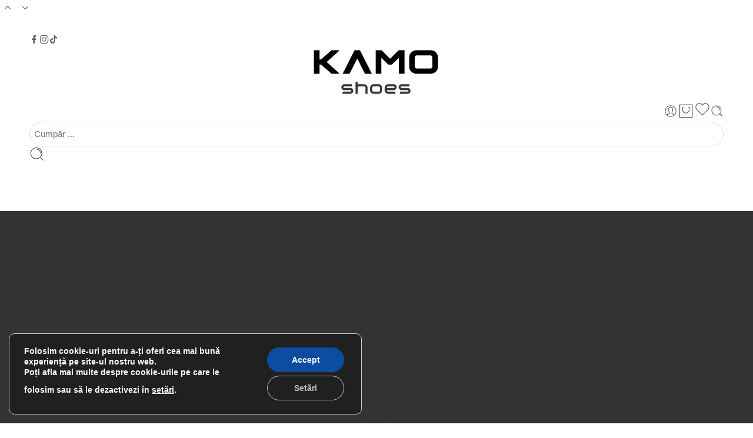

--- FILE ---
content_type: text/html; charset=UTF-8
request_url: https://shoe-box.ro/product/sneakers-i-cax-new-wave-gri-lime-209-m4/
body_size: 40685
content:
<!DOCTYPE html>
<html lang="ro-RO" prefix="og: https://ogp.me/ns#">

<head>
    <meta charset="UTF-8" />
    <meta http-equiv="X-UA-Compatible" content="IE=Edge" />
        <meta name="viewport" content="width=device-width, initial-scale=1.0, maximum-scale=1.0, user-scalable=0" />
    <link rel="profile" href="http://gmpg.org/xfn/11" />
    <link rel="pingback" href="https://kamo.ro/xmlrpc.php" />
            <link rel="shortcut icon" href="https://shoe-box.ro/wp-content/uploads/2025/06/kamo-favicon2.png" />
        
<!-- Google Tag Manager for WordPress by gtm4wp.com -->
<script data-cfasync="false" data-pagespeed-no-defer>
	var gtm4wp_datalayer_name = "dataLayer";
	var dataLayer = dataLayer || [];
	const gtm4wp_use_sku_instead = 0;
	const gtm4wp_currency = 'RON';
	const gtm4wp_product_per_impression = 10;
	const gtm4wp_clear_ecommerce = true;
	const gtm4wp_datalayer_max_timeout = 0;
</script>
<!-- End Google Tag Manager for WordPress by gtm4wp.com -->
<!-- Optimizare pentru motoarele de căutare de Rank Math PRO - https://rankmath.com/ -->
<title>Sneakers I-Cax New Wave Gri/Lime - Kamo Shoes</title>
<meta name="description" content="Sneakers I-Cax New Wave Gri/Lime - talpa din cauciuc rezistentă la uzură oferă o tracțiune bună pe teren neted, alunecos și umed, precum și pe uscat. "/>
<meta name="robots" content="follow, index, max-snippet:-1, max-video-preview:-1, max-image-preview:large"/>
<link rel="canonical" href="https://kamo.ro/product/sneakers-i-cax-new-wave-gri-lime-209-m4/" />
<meta property="og:locale" content="ro_RO" />
<meta property="og:type" content="product" />
<meta property="og:title" content="Sneakers I-Cax New Wave Gri/Lime - Kamo Shoes" />
<meta property="og:description" content="Sneakers I-Cax New Wave Gri/Lime - talpa din cauciuc rezistentă la uzură oferă o tracțiune bună pe teren neted, alunecos și umed, precum și pe uscat. " />
<meta property="og:url" content="https://kamo.ro/product/sneakers-i-cax-new-wave-gri-lime-209-m4/" />
<meta property="og:site_name" content="Kamo Shoes" />
<meta property="og:updated_time" content="2023-05-15T15:11:32+03:00" />
<meta property="og:image" content="https://kamo.ro/wp-content/uploads/2023/05/Sneakers-I-Cax-New-Wave-GriLime-1.jpg" />
<meta property="og:image:secure_url" content="https://kamo.ro/wp-content/uploads/2023/05/Sneakers-I-Cax-New-Wave-GriLime-1.jpg" />
<meta property="og:image:width" content="800" />
<meta property="og:image:height" content="800" />
<meta property="og:image:alt" content="Sneakers I-Cax New Wave Gri/Lime" />
<meta property="og:image:type" content="image/jpeg" />
<meta property="product:availability" content="instock" />
<meta property="product:retailer_item_id" content="209-M4" />
<meta name="twitter:card" content="summary_large_image" />
<meta name="twitter:title" content="Sneakers I-Cax New Wave Gri/Lime - Kamo Shoes" />
<meta name="twitter:description" content="Sneakers I-Cax New Wave Gri/Lime - talpa din cauciuc rezistentă la uzură oferă o tracțiune bună pe teren neted, alunecos și umed, precum și pe uscat. " />
<meta name="twitter:image" content="https://kamo.ro/wp-content/uploads/2023/05/Sneakers-I-Cax-New-Wave-GriLime-1.jpg" />
<meta name="twitter:label1" content="Preț" />
<meta name="twitter:data1" content="149,00&nbsp;lei" />
<meta name="twitter:label2" content="Disponibilitate" />
<meta name="twitter:data2" content="În stoc" />
<script type="application/ld+json" class="rank-math-schema-pro">{"@context":"https://schema.org","@graph":[{"@type":"Place","@id":"https://kamo.ro/#place","address":{"@type":"PostalAddress","streetAddress":"Bd 1848, nr. 23M","addressLocality":"T\u00e2rgu Mure\u0219","addressRegion":"Mure\u0219","addressCountry":"Romania"}},{"@type":"Organization","@id":"https://kamo.ro/#organization","name":"Shoe Box","url":"https://shoe-box.ro","email":"info@shoe-box.ro","address":{"@type":"PostalAddress","streetAddress":"Bd 1848, nr. 23M","addressLocality":"T\u00e2rgu Mure\u0219","addressRegion":"Mure\u0219","addressCountry":"Romania"},"logo":{"@type":"ImageObject","@id":"https://kamo.ro/#logo","url":"https://shoe-box.ro/wp-content/uploads/2021/04/SHOEBOX-VERTICAL.png","contentUrl":"https://shoe-box.ro/wp-content/uploads/2021/04/SHOEBOX-VERTICAL.png","caption":"Shoe Box","inLanguage":"ro-RO","width":"381","height":"199"},"contactPoint":[{"@type":"ContactPoint","telephone":"+40 732 152 842","contactType":"customer support"}],"location":{"@id":"https://kamo.ro/#place"}},{"@type":"WebSite","@id":"https://kamo.ro/#website","url":"https://kamo.ro","name":"Shoe Box","publisher":{"@id":"https://kamo.ro/#organization"},"inLanguage":"ro-RO"},{"@type":"ImageObject","@id":"https://kamo.ro/wp-content/uploads/2023/05/Sneakers-I-Cax-New-Wave-GriLime-1.jpg","url":"https://kamo.ro/wp-content/uploads/2023/05/Sneakers-I-Cax-New-Wave-GriLime-1.jpg","width":"800","height":"800","caption":"Sneakers I-Cax New Wave Gri/Lime","inLanguage":"ro-RO"},{"@type":"WebPage","@id":"https://kamo.ro/product/sneakers-i-cax-new-wave-gri-lime-209-m4/#webpage","url":"https://kamo.ro/product/sneakers-i-cax-new-wave-gri-lime-209-m4/","name":"Sneakers I-Cax New Wave Gri/Lime - Kamo Shoes","datePublished":"2023-05-03T13:58:51+03:00","dateModified":"2023-05-15T15:11:32+03:00","isPartOf":{"@id":"https://kamo.ro/#website"},"primaryImageOfPage":{"@id":"https://kamo.ro/wp-content/uploads/2023/05/Sneakers-I-Cax-New-Wave-GriLime-1.jpg"},"inLanguage":"ro-RO"},{"@type":"ProductGroup","name":"Sneakers I-Cax New Wave Gri/Lime - Kamo Shoes","description":"Sneakers I-Cax New Wave Gri/Lime - talpa din cauciuc rezistent\u0103 la uzur\u0103 ofer\u0103 o trac\u021biune bun\u0103 pe teren neted, alunecos \u0219i umed, precum \u0219i pe uscat.\u00a0","sku":"209-M4","category":"B\u0102RBA\u021aI","mainEntityOfPage":{"@id":"https://kamo.ro/product/sneakers-i-cax-new-wave-gri-lime-209-m4/#webpage"},"image":{"@id":"https://kamo.ro/wp-content/uploads/2023/05/Sneakers-I-Cax-New-Wave-GriLime-1.jpg"},"url":"https://kamo.ro/product/sneakers-i-cax-new-wave-gri-lime-209-m4/","productGroupID":"209-M4","hasVariant":[{"@type":"Product","sku":"209-M4","name":"Sneakers I-Cax New Wave Gri/Lime - GRI, 41","description":"Caracteristici principale design 2023 c\u0103ptu\u0219eal\u0103 textil\u0103 rezistent la uzur\u0103 talp\u0103 din cauciuc cu nervuri recomand\u0103m alegerea cu un num\u0103r mai mare Compozi\u021bia materialului:\u00a0Partea superioar\u0103 sintetic\u0103, suprafa\u021ba t\u0103lpii rezistent\u0103 la abraziune.","image":"https://kamo.ro/wp-content/uploads/2023/05/Sneakers-I-Cax-New-Wave-GriLime-1-150x150.jpg","offers":{"@type":"Offer","description":"Caracteristici principale design 2023 c\u0103ptu\u0219eal\u0103 textil\u0103 rezistent la uzur\u0103 talp\u0103 din cauciuc cu nervuri recomand\u0103m alegerea cu un num\u0103r mai mare Compozi\u021bia materialului:\u00a0Partea superioar\u0103 sintetic\u0103, suprafa\u021ba t\u0103lpii rezistent\u0103 la abraziune.","price":"149","priceCurrency":"RON","availability":"http://schema.org/InStock","itemCondition":"NewCondition","priceValidUntil":"2027-12-31","url":"https://kamo.ro/product/sneakers-i-cax-new-wave-gri-lime-209-m4/?attribute_pa_culoare=gri&amp;attribute_pa_marime=41"}},{"@type":"Product","sku":"209-M4","name":"Sneakers I-Cax New Wave Gri/Lime - GRI, 42","description":"Caracteristici principale design 2023 c\u0103ptu\u0219eal\u0103 textil\u0103 rezistent la uzur\u0103 talp\u0103 din cauciuc cu nervuri recomand\u0103m alegerea cu un num\u0103r mai mare Compozi\u021bia materialului:\u00a0Partea superioar\u0103 sintetic\u0103, suprafa\u021ba t\u0103lpii rezistent\u0103 la abraziune.","image":"https://kamo.ro/wp-content/uploads/2023/05/Sneakers-I-Cax-New-Wave-GriLime-1-150x150.jpg","offers":{"@type":"Offer","description":"Caracteristici principale design 2023 c\u0103ptu\u0219eal\u0103 textil\u0103 rezistent la uzur\u0103 talp\u0103 din cauciuc cu nervuri recomand\u0103m alegerea cu un num\u0103r mai mare Compozi\u021bia materialului:\u00a0Partea superioar\u0103 sintetic\u0103, suprafa\u021ba t\u0103lpii rezistent\u0103 la abraziune.","price":"149","priceCurrency":"RON","availability":"http://schema.org/InStock","itemCondition":"NewCondition","priceValidUntil":"2027-12-31","url":"https://kamo.ro/product/sneakers-i-cax-new-wave-gri-lime-209-m4/?attribute_pa_culoare=gri&amp;attribute_pa_marime=42"}},{"@type":"Product","sku":"209-M4","name":"Sneakers I-Cax New Wave Gri/Lime - GRI, 43","description":"Caracteristici principale design 2023 c\u0103ptu\u0219eal\u0103 textil\u0103 rezistent la uzur\u0103 talp\u0103 din cauciuc cu nervuri recomand\u0103m alegerea cu un num\u0103r mai mare Compozi\u021bia materialului:\u00a0Partea superioar\u0103 sintetic\u0103, suprafa\u021ba t\u0103lpii rezistent\u0103 la abraziune.","image":"https://kamo.ro/wp-content/uploads/2023/05/Sneakers-I-Cax-New-Wave-GriLime-1-150x150.jpg","offers":{"@type":"Offer","description":"Caracteristici principale design 2023 c\u0103ptu\u0219eal\u0103 textil\u0103 rezistent la uzur\u0103 talp\u0103 din cauciuc cu nervuri recomand\u0103m alegerea cu un num\u0103r mai mare Compozi\u021bia materialului:\u00a0Partea superioar\u0103 sintetic\u0103, suprafa\u021ba t\u0103lpii rezistent\u0103 la abraziune.","price":"149","priceCurrency":"RON","availability":"http://schema.org/InStock","itemCondition":"NewCondition","priceValidUntil":"2027-12-31","url":"https://kamo.ro/product/sneakers-i-cax-new-wave-gri-lime-209-m4/?attribute_pa_culoare=gri&amp;attribute_pa_marime=43"}},{"@type":"Product","sku":"209-M4","name":"Sneakers I-Cax New Wave Gri/Lime - GRI, 44","description":"Caracteristici principale design 2023 c\u0103ptu\u0219eal\u0103 textil\u0103 rezistent la uzur\u0103 talp\u0103 din cauciuc cu nervuri recomand\u0103m alegerea cu un num\u0103r mai mare Compozi\u021bia materialului:\u00a0Partea superioar\u0103 sintetic\u0103, suprafa\u021ba t\u0103lpii rezistent\u0103 la abraziune.","image":"https://kamo.ro/wp-content/uploads/2023/05/Sneakers-I-Cax-New-Wave-GriLime-1-150x150.jpg","offers":{"@type":"Offer","description":"Caracteristici principale design 2023 c\u0103ptu\u0219eal\u0103 textil\u0103 rezistent la uzur\u0103 talp\u0103 din cauciuc cu nervuri recomand\u0103m alegerea cu un num\u0103r mai mare Compozi\u021bia materialului:\u00a0Partea superioar\u0103 sintetic\u0103, suprafa\u021ba t\u0103lpii rezistent\u0103 la abraziune.","price":"149","priceCurrency":"RON","availability":"http://schema.org/InStock","itemCondition":"NewCondition","priceValidUntil":"2027-12-31","url":"https://kamo.ro/product/sneakers-i-cax-new-wave-gri-lime-209-m4/?attribute_pa_culoare=gri&amp;attribute_pa_marime=44"}},{"@type":"Product","sku":"209-M4","name":"Sneakers I-Cax New Wave Gri/Lime - GRI, 45","description":"Caracteristici principale design 2023 c\u0103ptu\u0219eal\u0103 textil\u0103 rezistent la uzur\u0103 talp\u0103 din cauciuc cu nervuri recomand\u0103m alegerea cu un num\u0103r mai mare Compozi\u021bia materialului:\u00a0Partea superioar\u0103 sintetic\u0103, suprafa\u021ba t\u0103lpii rezistent\u0103 la abraziune.","image":"https://kamo.ro/wp-content/uploads/2023/05/Sneakers-I-Cax-New-Wave-GriLime-1-150x150.jpg","offers":{"@type":"Offer","description":"Caracteristici principale design 2023 c\u0103ptu\u0219eal\u0103 textil\u0103 rezistent la uzur\u0103 talp\u0103 din cauciuc cu nervuri recomand\u0103m alegerea cu un num\u0103r mai mare Compozi\u021bia materialului:\u00a0Partea superioar\u0103 sintetic\u0103, suprafa\u021ba t\u0103lpii rezistent\u0103 la abraziune.","price":"149","priceCurrency":"RON","availability":"http://schema.org/InStock","itemCondition":"NewCondition","priceValidUntil":"2027-12-31","url":"https://kamo.ro/product/sneakers-i-cax-new-wave-gri-lime-209-m4/?attribute_pa_culoare=gri&amp;attribute_pa_marime=45"}},{"@type":"Product","sku":"209-M4","name":"Sneakers I-Cax New Wave Gri/Lime - GRI, 46","description":"Caracteristici principale design 2023 c\u0103ptu\u0219eal\u0103 textil\u0103 rezistent la uzur\u0103 talp\u0103 din cauciuc cu nervuri recomand\u0103m alegerea cu un num\u0103r mai mare Compozi\u021bia materialului:\u00a0Partea superioar\u0103 sintetic\u0103, suprafa\u021ba t\u0103lpii rezistent\u0103 la abraziune.","image":"https://kamo.ro/wp-content/uploads/2023/05/Sneakers-I-Cax-New-Wave-GriLime-1-150x150.jpg","offers":{"@type":"Offer","description":"Caracteristici principale design 2023 c\u0103ptu\u0219eal\u0103 textil\u0103 rezistent la uzur\u0103 talp\u0103 din cauciuc cu nervuri recomand\u0103m alegerea cu un num\u0103r mai mare Compozi\u021bia materialului:\u00a0Partea superioar\u0103 sintetic\u0103, suprafa\u021ba t\u0103lpii rezistent\u0103 la abraziune.","price":"149","priceCurrency":"RON","availability":"http://schema.org/InStock","itemCondition":"NewCondition","priceValidUntil":"2027-12-31","url":"https://kamo.ro/product/sneakers-i-cax-new-wave-gri-lime-209-m4/?attribute_pa_culoare=gri&amp;attribute_pa_marime=46"}}],"@id":"https://kamo.ro/product/sneakers-i-cax-new-wave-gri-lime-209-m4/#richSnippet"}]}</script>
<!-- /Rank Math - modul SEO pentru WordPress -->

<link rel='dns-prefetch' href='//kamo.ro' />
<link rel='dns-prefetch' href='//fonts.googleapis.com' />
<link rel="alternate" type="application/rss+xml" title="Kamo Shoes &raquo; Flux" href="https://kamo.ro/feed/" />
<link rel="alternate" type="application/rss+xml" title="Kamo Shoes &raquo; Flux comentarii" href="https://kamo.ro/comments/feed/" />
<link rel="preload" href="//kamo.ro/wp-content/themes/elessi-theme/assets/minify-font-icons/font-nasa-icons/nasa-font.woff" as="font" type="font/woff" crossorigin /><link rel="preload" href="//kamo.ro/wp-content/themes/elessi-theme/assets/minify-font-icons/font-pe-icon-7-stroke/Pe-icon-7-stroke.woff" as="font" type="font/woff" crossorigin /><link rel="preload" href="//kamo.ro/wp-content/themes/elessi-theme/assets/minify-font-icons/font-awesome-4.7.0/fontawesome-webfont.woff2" as="font" type="font/woff2" crossorigin /><link rel="preload" href="//kamo.ro/wp-content/themes/elessi-theme/assets/minify-font-icons/font-awesome-4.7.0/fontawesome-webfont.woff" as="font" type="font/woff" crossorigin /><link rel="alternate" title="oEmbed (JSON)" type="application/json+oembed" href="https://kamo.ro/wp-json/oembed/1.0/embed?url=https%3A%2F%2Fkamo.ro%2Fproduct%2Fsneakers-i-cax-new-wave-gri-lime-209-m4%2F" />
<link rel="alternate" title="oEmbed (XML)" type="text/xml+oembed" href="https://kamo.ro/wp-json/oembed/1.0/embed?url=https%3A%2F%2Fkamo.ro%2Fproduct%2Fsneakers-i-cax-new-wave-gri-lime-209-m4%2F&#038;format=xml" />
<style id='wp-img-auto-sizes-contain-inline-css' type='text/css'>
img:is([sizes=auto i],[sizes^="auto," i]){contain-intrinsic-size:3000px 1500px}
/*# sourceURL=wp-img-auto-sizes-contain-inline-css */
</style>
<link rel='stylesheet' id='sbi_styles-css' href='https://kamo.ro/wp-content/plugins/instagram-feed/css/sbi-styles.min.css?ver=6.10.0' type='text/css' media='all' />
<style id='wp-emoji-styles-inline-css' type='text/css'>

	img.wp-smiley, img.emoji {
		display: inline !important;
		border: none !important;
		box-shadow: none !important;
		height: 1em !important;
		width: 1em !important;
		margin: 0 0.07em !important;
		vertical-align: -0.1em !important;
		background: none !important;
		padding: 0 !important;
	}
/*# sourceURL=wp-emoji-styles-inline-css */
</style>
<link rel='stylesheet' id='wp-block-library-css' href='https://kamo.ro/wp-includes/css/dist/block-library/style.min.css?ver=6.9' type='text/css' media='all' />
<style id='classic-theme-styles-inline-css' type='text/css'>
/*! This file is auto-generated */
.wp-block-button__link{color:#fff;background-color:#32373c;border-radius:9999px;box-shadow:none;text-decoration:none;padding:calc(.667em + 2px) calc(1.333em + 2px);font-size:1.125em}.wp-block-file__button{background:#32373c;color:#fff;text-decoration:none}
/*# sourceURL=/wp-includes/css/classic-themes.min.css */
</style>
<style id='global-styles-inline-css' type='text/css'>
:root{--wp--preset--aspect-ratio--square: 1;--wp--preset--aspect-ratio--4-3: 4/3;--wp--preset--aspect-ratio--3-4: 3/4;--wp--preset--aspect-ratio--3-2: 3/2;--wp--preset--aspect-ratio--2-3: 2/3;--wp--preset--aspect-ratio--16-9: 16/9;--wp--preset--aspect-ratio--9-16: 9/16;--wp--preset--color--black: #000000;--wp--preset--color--cyan-bluish-gray: #abb8c3;--wp--preset--color--white: #ffffff;--wp--preset--color--pale-pink: #f78da7;--wp--preset--color--vivid-red: #cf2e2e;--wp--preset--color--luminous-vivid-orange: #ff6900;--wp--preset--color--luminous-vivid-amber: #fcb900;--wp--preset--color--light-green-cyan: #7bdcb5;--wp--preset--color--vivid-green-cyan: #00d084;--wp--preset--color--pale-cyan-blue: #8ed1fc;--wp--preset--color--vivid-cyan-blue: #0693e3;--wp--preset--color--vivid-purple: #9b51e0;--wp--preset--gradient--vivid-cyan-blue-to-vivid-purple: linear-gradient(135deg,rgb(6,147,227) 0%,rgb(155,81,224) 100%);--wp--preset--gradient--light-green-cyan-to-vivid-green-cyan: linear-gradient(135deg,rgb(122,220,180) 0%,rgb(0,208,130) 100%);--wp--preset--gradient--luminous-vivid-amber-to-luminous-vivid-orange: linear-gradient(135deg,rgb(252,185,0) 0%,rgb(255,105,0) 100%);--wp--preset--gradient--luminous-vivid-orange-to-vivid-red: linear-gradient(135deg,rgb(255,105,0) 0%,rgb(207,46,46) 100%);--wp--preset--gradient--very-light-gray-to-cyan-bluish-gray: linear-gradient(135deg,rgb(238,238,238) 0%,rgb(169,184,195) 100%);--wp--preset--gradient--cool-to-warm-spectrum: linear-gradient(135deg,rgb(74,234,220) 0%,rgb(151,120,209) 20%,rgb(207,42,186) 40%,rgb(238,44,130) 60%,rgb(251,105,98) 80%,rgb(254,248,76) 100%);--wp--preset--gradient--blush-light-purple: linear-gradient(135deg,rgb(255,206,236) 0%,rgb(152,150,240) 100%);--wp--preset--gradient--blush-bordeaux: linear-gradient(135deg,rgb(254,205,165) 0%,rgb(254,45,45) 50%,rgb(107,0,62) 100%);--wp--preset--gradient--luminous-dusk: linear-gradient(135deg,rgb(255,203,112) 0%,rgb(199,81,192) 50%,rgb(65,88,208) 100%);--wp--preset--gradient--pale-ocean: linear-gradient(135deg,rgb(255,245,203) 0%,rgb(182,227,212) 50%,rgb(51,167,181) 100%);--wp--preset--gradient--electric-grass: linear-gradient(135deg,rgb(202,248,128) 0%,rgb(113,206,126) 100%);--wp--preset--gradient--midnight: linear-gradient(135deg,rgb(2,3,129) 0%,rgb(40,116,252) 100%);--wp--preset--font-size--small: 13px;--wp--preset--font-size--medium: 20px;--wp--preset--font-size--large: 36px;--wp--preset--font-size--x-large: 42px;--wp--preset--spacing--20: 0.44rem;--wp--preset--spacing--30: 0.67rem;--wp--preset--spacing--40: 1rem;--wp--preset--spacing--50: 1.5rem;--wp--preset--spacing--60: 2.25rem;--wp--preset--spacing--70: 3.38rem;--wp--preset--spacing--80: 5.06rem;--wp--preset--shadow--natural: 6px 6px 9px rgba(0, 0, 0, 0.2);--wp--preset--shadow--deep: 12px 12px 50px rgba(0, 0, 0, 0.4);--wp--preset--shadow--sharp: 6px 6px 0px rgba(0, 0, 0, 0.2);--wp--preset--shadow--outlined: 6px 6px 0px -3px rgb(255, 255, 255), 6px 6px rgb(0, 0, 0);--wp--preset--shadow--crisp: 6px 6px 0px rgb(0, 0, 0);}:where(.is-layout-flex){gap: 0.5em;}:where(.is-layout-grid){gap: 0.5em;}body .is-layout-flex{display: flex;}.is-layout-flex{flex-wrap: wrap;align-items: center;}.is-layout-flex > :is(*, div){margin: 0;}body .is-layout-grid{display: grid;}.is-layout-grid > :is(*, div){margin: 0;}:where(.wp-block-columns.is-layout-flex){gap: 2em;}:where(.wp-block-columns.is-layout-grid){gap: 2em;}:where(.wp-block-post-template.is-layout-flex){gap: 1.25em;}:where(.wp-block-post-template.is-layout-grid){gap: 1.25em;}.has-black-color{color: var(--wp--preset--color--black) !important;}.has-cyan-bluish-gray-color{color: var(--wp--preset--color--cyan-bluish-gray) !important;}.has-white-color{color: var(--wp--preset--color--white) !important;}.has-pale-pink-color{color: var(--wp--preset--color--pale-pink) !important;}.has-vivid-red-color{color: var(--wp--preset--color--vivid-red) !important;}.has-luminous-vivid-orange-color{color: var(--wp--preset--color--luminous-vivid-orange) !important;}.has-luminous-vivid-amber-color{color: var(--wp--preset--color--luminous-vivid-amber) !important;}.has-light-green-cyan-color{color: var(--wp--preset--color--light-green-cyan) !important;}.has-vivid-green-cyan-color{color: var(--wp--preset--color--vivid-green-cyan) !important;}.has-pale-cyan-blue-color{color: var(--wp--preset--color--pale-cyan-blue) !important;}.has-vivid-cyan-blue-color{color: var(--wp--preset--color--vivid-cyan-blue) !important;}.has-vivid-purple-color{color: var(--wp--preset--color--vivid-purple) !important;}.has-black-background-color{background-color: var(--wp--preset--color--black) !important;}.has-cyan-bluish-gray-background-color{background-color: var(--wp--preset--color--cyan-bluish-gray) !important;}.has-white-background-color{background-color: var(--wp--preset--color--white) !important;}.has-pale-pink-background-color{background-color: var(--wp--preset--color--pale-pink) !important;}.has-vivid-red-background-color{background-color: var(--wp--preset--color--vivid-red) !important;}.has-luminous-vivid-orange-background-color{background-color: var(--wp--preset--color--luminous-vivid-orange) !important;}.has-luminous-vivid-amber-background-color{background-color: var(--wp--preset--color--luminous-vivid-amber) !important;}.has-light-green-cyan-background-color{background-color: var(--wp--preset--color--light-green-cyan) !important;}.has-vivid-green-cyan-background-color{background-color: var(--wp--preset--color--vivid-green-cyan) !important;}.has-pale-cyan-blue-background-color{background-color: var(--wp--preset--color--pale-cyan-blue) !important;}.has-vivid-cyan-blue-background-color{background-color: var(--wp--preset--color--vivid-cyan-blue) !important;}.has-vivid-purple-background-color{background-color: var(--wp--preset--color--vivid-purple) !important;}.has-black-border-color{border-color: var(--wp--preset--color--black) !important;}.has-cyan-bluish-gray-border-color{border-color: var(--wp--preset--color--cyan-bluish-gray) !important;}.has-white-border-color{border-color: var(--wp--preset--color--white) !important;}.has-pale-pink-border-color{border-color: var(--wp--preset--color--pale-pink) !important;}.has-vivid-red-border-color{border-color: var(--wp--preset--color--vivid-red) !important;}.has-luminous-vivid-orange-border-color{border-color: var(--wp--preset--color--luminous-vivid-orange) !important;}.has-luminous-vivid-amber-border-color{border-color: var(--wp--preset--color--luminous-vivid-amber) !important;}.has-light-green-cyan-border-color{border-color: var(--wp--preset--color--light-green-cyan) !important;}.has-vivid-green-cyan-border-color{border-color: var(--wp--preset--color--vivid-green-cyan) !important;}.has-pale-cyan-blue-border-color{border-color: var(--wp--preset--color--pale-cyan-blue) !important;}.has-vivid-cyan-blue-border-color{border-color: var(--wp--preset--color--vivid-cyan-blue) !important;}.has-vivid-purple-border-color{border-color: var(--wp--preset--color--vivid-purple) !important;}.has-vivid-cyan-blue-to-vivid-purple-gradient-background{background: var(--wp--preset--gradient--vivid-cyan-blue-to-vivid-purple) !important;}.has-light-green-cyan-to-vivid-green-cyan-gradient-background{background: var(--wp--preset--gradient--light-green-cyan-to-vivid-green-cyan) !important;}.has-luminous-vivid-amber-to-luminous-vivid-orange-gradient-background{background: var(--wp--preset--gradient--luminous-vivid-amber-to-luminous-vivid-orange) !important;}.has-luminous-vivid-orange-to-vivid-red-gradient-background{background: var(--wp--preset--gradient--luminous-vivid-orange-to-vivid-red) !important;}.has-very-light-gray-to-cyan-bluish-gray-gradient-background{background: var(--wp--preset--gradient--very-light-gray-to-cyan-bluish-gray) !important;}.has-cool-to-warm-spectrum-gradient-background{background: var(--wp--preset--gradient--cool-to-warm-spectrum) !important;}.has-blush-light-purple-gradient-background{background: var(--wp--preset--gradient--blush-light-purple) !important;}.has-blush-bordeaux-gradient-background{background: var(--wp--preset--gradient--blush-bordeaux) !important;}.has-luminous-dusk-gradient-background{background: var(--wp--preset--gradient--luminous-dusk) !important;}.has-pale-ocean-gradient-background{background: var(--wp--preset--gradient--pale-ocean) !important;}.has-electric-grass-gradient-background{background: var(--wp--preset--gradient--electric-grass) !important;}.has-midnight-gradient-background{background: var(--wp--preset--gradient--midnight) !important;}.has-small-font-size{font-size: var(--wp--preset--font-size--small) !important;}.has-medium-font-size{font-size: var(--wp--preset--font-size--medium) !important;}.has-large-font-size{font-size: var(--wp--preset--font-size--large) !important;}.has-x-large-font-size{font-size: var(--wp--preset--font-size--x-large) !important;}
:where(.wp-block-post-template.is-layout-flex){gap: 1.25em;}:where(.wp-block-post-template.is-layout-grid){gap: 1.25em;}
:where(.wp-block-term-template.is-layout-flex){gap: 1.25em;}:where(.wp-block-term-template.is-layout-grid){gap: 1.25em;}
:where(.wp-block-columns.is-layout-flex){gap: 2em;}:where(.wp-block-columns.is-layout-grid){gap: 2em;}
:root :where(.wp-block-pullquote){font-size: 1.5em;line-height: 1.6;}
/*# sourceURL=global-styles-inline-css */
</style>
<style id='woocommerce-inline-inline-css' type='text/css'>
.woocommerce form .form-row .required { visibility: visible; }
/*# sourceURL=woocommerce-inline-inline-css */
</style>
<link rel='stylesheet' id='brands-styles-css' href='https://kamo.ro/wp-content/plugins/woocommerce/assets/css/brands.css?ver=10.4.3' type='text/css' media='all' />
<link rel='stylesheet' id='kamo-shoes-fonts-icons-css' href='https://kamo.ro/wp-content/themes/elessi-theme/assets/minify-font-icons/fonts.min.css?ver=6.9' type='text/css' media='all' />
<link rel='stylesheet' id='photoswipe-css' href='https://kamo.ro/wp-content/plugins/woocommerce/assets/css/photoswipe/photoswipe.min.css?ver=10.4.3' type='text/css' media='all' />
<link rel='stylesheet' id='photoswipe-default-skin-css' href='https://kamo.ro/wp-content/plugins/woocommerce/assets/css/photoswipe/default-skin/default-skin.min.css?ver=10.4.3' type='text/css' media='all' />
<link rel='stylesheet' id='nasa-fonts-css' href='https://fonts.googleapis.com/css?family=Nunito+Sans%3A300%2C300italic%2C400%2C400italic%2C500%2C500italic%2C600%2C600italic%2C700%2C700italic%2C800%2C800italic%2C900%2C900italic&#038;subset=latin-ext&#038;display=swap&#038;ver=6.9' type='text/css' media='all' />
<link rel='stylesheet' id='elessi-style-css' href='https://kamo.ro/wp-content/themes/elessi-theme/style.css?ver=6.9' type='text/css' media='all' />
<link rel='stylesheet' id='elessi-child-style-css' href='https://kamo.ro/wp-content/themes/elessi-theme-child/style.css?ver=6.9' type='text/css' media='all' />
<link rel='stylesheet' id='kamo-shoes-style-css' href='https://kamo.ro/wp-content/themes/elessi-theme-child/style.css?ver=6.9' type='text/css' media='all' />
<link rel='stylesheet' id='kamo-shoes-style-elementor-css' href='https://kamo.ro/wp-content/themes/elessi-theme/style-elementor.css' type='text/css' media='all' />
<link rel='stylesheet' id='kamo-shoes-style-large-css' href='https://kamo.ro/wp-content/themes/elessi-theme/assets/css/style-large.css' type='text/css' media='all' />
<link rel='stylesheet' id='kamo-shoes-style-signle-product-css' href='https://kamo.ro/wp-content/themes/elessi-theme/assets/css/style-single-product.css' type='text/css' media='all' />
<link rel='stylesheet' id='mediaelement-css' href='https://kamo.ro/wp-includes/js/mediaelement/mediaelementplayer-legacy.min.css?ver=4.2.17' type='text/css' media='all' />
<link rel='stylesheet' id='wp-mediaelement-css' href='https://kamo.ro/wp-includes/js/mediaelement/wp-mediaelement.min.css?ver=6.9' type='text/css' media='all' />
<link rel='stylesheet' id='select2-css' href='https://kamo.ro/wp-content/plugins/woocommerce/assets/css/select2.css?ver=10.4.3' type='text/css' media='all' />
<link rel='stylesheet' id='nasa-sc-woo-css' href='https://kamo.ro/wp-content/plugins/nasa-core/assets/css/nasa-sc-woo.css' type='text/css' media='all' />
<link rel='stylesheet' id='nasa-sc-css' href='https://kamo.ro/wp-content/plugins/nasa-core/assets/css/nasa-sc.css' type='text/css' media='all' />
<link rel='stylesheet' id='moove_gdpr_frontend-css' href='https://kamo.ro/wp-content/plugins/gdpr-cookie-compliance/dist/styles/gdpr-main.css?ver=5.0.9' type='text/css' media='all' />
<style id='moove_gdpr_frontend-inline-css' type='text/css'>
#moove_gdpr_cookie_modal,#moove_gdpr_cookie_info_bar,.gdpr_cookie_settings_shortcode_content{font-family:&#039;Nunito&#039;,sans-serif}#moove_gdpr_save_popup_settings_button{background-color:#373737;color:#fff}#moove_gdpr_save_popup_settings_button:hover{background-color:#000}#moove_gdpr_cookie_info_bar .moove-gdpr-info-bar-container .moove-gdpr-info-bar-content a.mgbutton,#moove_gdpr_cookie_info_bar .moove-gdpr-info-bar-container .moove-gdpr-info-bar-content button.mgbutton{background-color:#0C4DA2}#moove_gdpr_cookie_modal .moove-gdpr-modal-content .moove-gdpr-modal-footer-content .moove-gdpr-button-holder a.mgbutton,#moove_gdpr_cookie_modal .moove-gdpr-modal-content .moove-gdpr-modal-footer-content .moove-gdpr-button-holder button.mgbutton,.gdpr_cookie_settings_shortcode_content .gdpr-shr-button.button-green{background-color:#0C4DA2;border-color:#0C4DA2}#moove_gdpr_cookie_modal .moove-gdpr-modal-content .moove-gdpr-modal-footer-content .moove-gdpr-button-holder a.mgbutton:hover,#moove_gdpr_cookie_modal .moove-gdpr-modal-content .moove-gdpr-modal-footer-content .moove-gdpr-button-holder button.mgbutton:hover,.gdpr_cookie_settings_shortcode_content .gdpr-shr-button.button-green:hover{background-color:#fff;color:#0C4DA2}#moove_gdpr_cookie_modal .moove-gdpr-modal-content .moove-gdpr-modal-close i,#moove_gdpr_cookie_modal .moove-gdpr-modal-content .moove-gdpr-modal-close span.gdpr-icon{background-color:#0C4DA2;border:1px solid #0C4DA2}#moove_gdpr_cookie_info_bar span.moove-gdpr-infobar-allow-all.focus-g,#moove_gdpr_cookie_info_bar span.moove-gdpr-infobar-allow-all:focus,#moove_gdpr_cookie_info_bar button.moove-gdpr-infobar-allow-all.focus-g,#moove_gdpr_cookie_info_bar button.moove-gdpr-infobar-allow-all:focus,#moove_gdpr_cookie_info_bar span.moove-gdpr-infobar-reject-btn.focus-g,#moove_gdpr_cookie_info_bar span.moove-gdpr-infobar-reject-btn:focus,#moove_gdpr_cookie_info_bar button.moove-gdpr-infobar-reject-btn.focus-g,#moove_gdpr_cookie_info_bar button.moove-gdpr-infobar-reject-btn:focus,#moove_gdpr_cookie_info_bar span.change-settings-button.focus-g,#moove_gdpr_cookie_info_bar span.change-settings-button:focus,#moove_gdpr_cookie_info_bar button.change-settings-button.focus-g,#moove_gdpr_cookie_info_bar button.change-settings-button:focus{-webkit-box-shadow:0 0 1px 3px #0C4DA2;-moz-box-shadow:0 0 1px 3px #0C4DA2;box-shadow:0 0 1px 3px #0C4DA2}#moove_gdpr_cookie_modal .moove-gdpr-modal-content .moove-gdpr-modal-close i:hover,#moove_gdpr_cookie_modal .moove-gdpr-modal-content .moove-gdpr-modal-close span.gdpr-icon:hover,#moove_gdpr_cookie_info_bar span[data-href]>u.change-settings-button{color:#0C4DA2}#moove_gdpr_cookie_modal .moove-gdpr-modal-content .moove-gdpr-modal-left-content #moove-gdpr-menu li.menu-item-selected a span.gdpr-icon,#moove_gdpr_cookie_modal .moove-gdpr-modal-content .moove-gdpr-modal-left-content #moove-gdpr-menu li.menu-item-selected button span.gdpr-icon{color:inherit}#moove_gdpr_cookie_modal .moove-gdpr-modal-content .moove-gdpr-modal-left-content #moove-gdpr-menu li a span.gdpr-icon,#moove_gdpr_cookie_modal .moove-gdpr-modal-content .moove-gdpr-modal-left-content #moove-gdpr-menu li button span.gdpr-icon{color:inherit}#moove_gdpr_cookie_modal .gdpr-acc-link{line-height:0;font-size:0;color:transparent;position:absolute}#moove_gdpr_cookie_modal .moove-gdpr-modal-content .moove-gdpr-modal-close:hover i,#moove_gdpr_cookie_modal .moove-gdpr-modal-content .moove-gdpr-modal-left-content #moove-gdpr-menu li a,#moove_gdpr_cookie_modal .moove-gdpr-modal-content .moove-gdpr-modal-left-content #moove-gdpr-menu li button,#moove_gdpr_cookie_modal .moove-gdpr-modal-content .moove-gdpr-modal-left-content #moove-gdpr-menu li button i,#moove_gdpr_cookie_modal .moove-gdpr-modal-content .moove-gdpr-modal-left-content #moove-gdpr-menu li a i,#moove_gdpr_cookie_modal .moove-gdpr-modal-content .moove-gdpr-tab-main .moove-gdpr-tab-main-content a:hover,#moove_gdpr_cookie_info_bar.moove-gdpr-dark-scheme .moove-gdpr-info-bar-container .moove-gdpr-info-bar-content a.mgbutton:hover,#moove_gdpr_cookie_info_bar.moove-gdpr-dark-scheme .moove-gdpr-info-bar-container .moove-gdpr-info-bar-content button.mgbutton:hover,#moove_gdpr_cookie_info_bar.moove-gdpr-dark-scheme .moove-gdpr-info-bar-container .moove-gdpr-info-bar-content a:hover,#moove_gdpr_cookie_info_bar.moove-gdpr-dark-scheme .moove-gdpr-info-bar-container .moove-gdpr-info-bar-content button:hover,#moove_gdpr_cookie_info_bar.moove-gdpr-dark-scheme .moove-gdpr-info-bar-container .moove-gdpr-info-bar-content span.change-settings-button:hover,#moove_gdpr_cookie_info_bar.moove-gdpr-dark-scheme .moove-gdpr-info-bar-container .moove-gdpr-info-bar-content button.change-settings-button:hover,#moove_gdpr_cookie_info_bar.moove-gdpr-dark-scheme .moove-gdpr-info-bar-container .moove-gdpr-info-bar-content u.change-settings-button:hover,#moove_gdpr_cookie_info_bar span[data-href]>u.change-settings-button,#moove_gdpr_cookie_info_bar.moove-gdpr-dark-scheme .moove-gdpr-info-bar-container .moove-gdpr-info-bar-content a.mgbutton.focus-g,#moove_gdpr_cookie_info_bar.moove-gdpr-dark-scheme .moove-gdpr-info-bar-container .moove-gdpr-info-bar-content button.mgbutton.focus-g,#moove_gdpr_cookie_info_bar.moove-gdpr-dark-scheme .moove-gdpr-info-bar-container .moove-gdpr-info-bar-content a.focus-g,#moove_gdpr_cookie_info_bar.moove-gdpr-dark-scheme .moove-gdpr-info-bar-container .moove-gdpr-info-bar-content button.focus-g,#moove_gdpr_cookie_info_bar.moove-gdpr-dark-scheme .moove-gdpr-info-bar-container .moove-gdpr-info-bar-content a.mgbutton:focus,#moove_gdpr_cookie_info_bar.moove-gdpr-dark-scheme .moove-gdpr-info-bar-container .moove-gdpr-info-bar-content button.mgbutton:focus,#moove_gdpr_cookie_info_bar.moove-gdpr-dark-scheme .moove-gdpr-info-bar-container .moove-gdpr-info-bar-content a:focus,#moove_gdpr_cookie_info_bar.moove-gdpr-dark-scheme .moove-gdpr-info-bar-container .moove-gdpr-info-bar-content button:focus,#moove_gdpr_cookie_info_bar.moove-gdpr-dark-scheme .moove-gdpr-info-bar-container .moove-gdpr-info-bar-content span.change-settings-button.focus-g,span.change-settings-button:focus,button.change-settings-button.focus-g,button.change-settings-button:focus,#moove_gdpr_cookie_info_bar.moove-gdpr-dark-scheme .moove-gdpr-info-bar-container .moove-gdpr-info-bar-content u.change-settings-button.focus-g,#moove_gdpr_cookie_info_bar.moove-gdpr-dark-scheme .moove-gdpr-info-bar-container .moove-gdpr-info-bar-content u.change-settings-button:focus{color:#0C4DA2}#moove_gdpr_cookie_modal .moove-gdpr-branding.focus-g span,#moove_gdpr_cookie_modal .moove-gdpr-modal-content .moove-gdpr-tab-main a.focus-g,#moove_gdpr_cookie_modal .moove-gdpr-modal-content .moove-gdpr-tab-main .gdpr-cd-details-toggle.focus-g{color:#0C4DA2}#moove_gdpr_cookie_modal.gdpr_lightbox-hide{display:none}
/*# sourceURL=moove_gdpr_frontend-inline-css */
</style>
<link rel='stylesheet' id='kamo-shoes-style-dynamic-css' href='//kamo.ro/wp-content/uploads/nasa-dynamic/dynamic.css?ver=1767695004' type='text/css' media='all' />
<script type="text/template" id="tmpl-variation-template">
	<div class="woocommerce-variation-description">{{{ data.variation.variation_description }}}</div>
	<div class="woocommerce-variation-price">{{{ data.variation.price_html }}}</div>
	<div class="woocommerce-variation-availability">{{{ data.variation.availability_html }}}</div>
</script>
<script type="text/template" id="tmpl-unavailable-variation-template">
	<p role="alert">Regret, acest produs nu este disponibil. Te rog alege altceva.</p>
</script>
<script type="text/javascript" src="https://kamo.ro/wp-includes/js/jquery/jquery.min.js?ver=3.7.1" id="jquery-core-js"></script>
<script type="text/javascript" src="https://kamo.ro/wp-includes/js/jquery/jquery-migrate.min.js?ver=3.4.1" id="jquery-migrate-js"></script>
<script type="text/javascript" id="smartbill-woocommerce-js-extra">
/* <![CDATA[ */
var smartbill_billing = {"billing":"","loc_checks":""};
//# sourceURL=smartbill-woocommerce-js-extra
/* ]]> */
</script>
<script type="text/javascript" src="https://kamo.ro/wp-content/plugins/smartbill-facturare-si-gestiune/public/js/smartbill-woocommerce-public.js?ver=1.0.0" id="smartbill-woocommerce-js"></script>
<script type="text/javascript" src="https://kamo.ro/wp-content/plugins/woocommerce/assets/js/jquery-blockui/jquery.blockUI.min.js?ver=2.7.0-wc.10.4.3" id="wc-jquery-blockui-js" defer="defer" data-wp-strategy="defer"></script>
<script type="text/javascript" id="wc-add-to-cart-js-extra">
/* <![CDATA[ */
var wc_add_to_cart_params = {"ajax_url":"/wp-admin/admin-ajax.php","wc_ajax_url":"/?wc-ajax=%%endpoint%%","i18n_view_cart":"Vezi co\u0219ul","cart_url":"https://kamo.ro/cos/","is_cart":"","cart_redirect_after_add":"no"};
//# sourceURL=wc-add-to-cart-js-extra
/* ]]> */
</script>
<script type="text/javascript" src="https://kamo.ro/wp-content/plugins/woocommerce/assets/js/frontend/add-to-cart.min.js?ver=10.4.3" id="wc-add-to-cart-js" defer="defer" data-wp-strategy="defer"></script>
<script type="text/javascript" id="wc-single-product-js-extra">
/* <![CDATA[ */
var wc_single_product_params = {"i18n_required_rating_text":"Te rog selecteaz\u0103 o evaluare","i18n_rating_options":["Una din 5 stele","2 din 5 stele","3 din 5 stele","4 din 5 stele","5 din 5 stele"],"i18n_product_gallery_trigger_text":"Vezi galeria cu imagini pe ecran \u00eentreg","review_rating_required":"yes","flexslider":{"rtl":false,"animation":"slide","smoothHeight":true,"directionNav":false,"controlNav":"thumbnails","slideshow":false,"animationSpeed":500,"animationLoop":false,"allowOneSlide":false},"zoom_enabled":"","zoom_options":[],"photoswipe_enabled":"","photoswipe_options":{"shareEl":false,"closeOnScroll":false,"history":false,"hideAnimationDuration":0,"showAnimationDuration":0},"flexslider_enabled":""};
//# sourceURL=wc-single-product-js-extra
/* ]]> */
</script>
<script type="text/javascript" src="https://kamo.ro/wp-content/plugins/woocommerce/assets/js/frontend/single-product.min.js?ver=10.4.3" id="wc-single-product-js" defer="defer" data-wp-strategy="defer"></script>
<script type="text/javascript" src="https://kamo.ro/wp-content/plugins/woocommerce/assets/js/js-cookie/js.cookie.min.js?ver=2.1.4-wc.10.4.3" id="wc-js-cookie-js" defer="defer" data-wp-strategy="defer"></script>
<script type="text/javascript" id="woocommerce-js-extra">
/* <![CDATA[ */
var woocommerce_params = {"ajax_url":"/wp-admin/admin-ajax.php","wc_ajax_url":"/?wc-ajax=%%endpoint%%","i18n_password_show":"Arat\u0103 parola","i18n_password_hide":"Ascunde parola"};
//# sourceURL=woocommerce-js-extra
/* ]]> */
</script>
<script type="text/javascript" src="https://kamo.ro/wp-content/plugins/woocommerce/assets/js/frontend/woocommerce.min.js?ver=10.4.3" id="woocommerce-js" defer="defer" data-wp-strategy="defer"></script>
<script type="text/javascript" src="https://kamo.ro/wp-content/plugins/woocommerce/assets/js/photoswipe/photoswipe.min.js?ver=4.1.1-wc.10.4.3" id="wc-photoswipe-js" defer="defer" data-wp-strategy="defer"></script>
<script type="text/javascript" src="https://kamo.ro/wp-content/plugins/woocommerce/assets/js/photoswipe/photoswipe-ui-default.min.js?ver=4.1.1-wc.10.4.3" id="wc-photoswipe-ui-default-js" defer="defer" data-wp-strategy="defer"></script>
<script type="text/javascript" src="https://kamo.ro/wp-content/plugins/woocommerce/assets/js/jquery-cookie/jquery.cookie.min.js?ver=1.4.1-wc.10.4.3" id="wc-jquery-cookie-js" defer="defer" data-wp-strategy="defer"></script>
<script type="text/javascript" id="wc-cart-fragments-js-extra">
/* <![CDATA[ */
var wc_cart_fragments_params = {"ajax_url":"/wp-admin/admin-ajax.php","wc_ajax_url":"/?wc-ajax=%%endpoint%%","cart_hash_key":"wc_cart_hash_7c5c0fe8c4d89501716eab0303ece1f1","fragment_name":"wc_fragments_7c5c0fe8c4d89501716eab0303ece1f1","request_timeout":"5000"};
//# sourceURL=wc-cart-fragments-js-extra
/* ]]> */
</script>
<script type="text/javascript" src="https://kamo.ro/wp-content/plugins/woocommerce/assets/js/frontend/cart-fragments.min.js?ver=10.4.3" id="wc-cart-fragments-js" defer="defer" data-wp-strategy="defer"></script>
<script type="text/javascript" src="https://kamo.ro/wp-includes/js/underscore.min.js?ver=1.13.7" id="underscore-js"></script>
<script type="text/javascript" id="wp-util-js-extra">
/* <![CDATA[ */
var _wpUtilSettings = {"ajax":{"url":"/wp-admin/admin-ajax.php"}};
//# sourceURL=wp-util-js-extra
/* ]]> */
</script>
<script type="text/javascript" src="https://kamo.ro/wp-includes/js/wp-util.min.js?ver=6.9" id="wp-util-js"></script>
<script type="text/javascript" id="wc-add-to-cart-variation-js-extra">
/* <![CDATA[ */
var wc_add_to_cart_variation_params = {"wc_ajax_url":"/?wc-ajax=%%endpoint%%","i18n_no_matching_variations_text":"Regret, nu s-a potrivit niciun produs cu selec\u021bia ta. Te rog alege o alt\u0103 combina\u021bie.","i18n_make_a_selection_text":"Te rog selecteaz\u0103 c\u00e2teva op\u021biuni pentru produs \u00eenainte de a-l ad\u0103uga \u00een co\u0219ul t\u0103u.","i18n_unavailable_text":"Regret, acest produs nu este disponibil. Te rog alege altceva.","i18n_reset_alert_text":"Selec\u021bia ta a fost resetat\u0103. Te rog s\u0103 selectezi c\u00e2teva op\u021biuni pentru produse \u00eenainte de a ad\u0103uga acest produs \u00een co\u0219."};
//# sourceURL=wc-add-to-cart-variation-js-extra
/* ]]> */
</script>
<script type="text/javascript" src="https://kamo.ro/wp-content/plugins/woocommerce/assets/js/frontend/add-to-cart-variation.min.js?ver=10.4.3" id="wc-add-to-cart-variation-js" defer="defer" data-wp-strategy="defer"></script>
<script type="text/javascript" src="https://kamo.ro/wp-content/plugins/woocommerce/assets/js/selectWoo/selectWoo.full.min.js?ver=1.0.9-wc.10.4.3" id="selectWoo-js" defer="defer" data-wp-strategy="defer"></script>
<script type="text/javascript" id="wc-country-select-js-extra">
/* <![CDATA[ */
var wc_country_select_params = {"countries":"{\"RO\":{\"AB\":\"Alba\",\"AR\":\"Arad\",\"AG\":\"Arge\\u0219\",\"BC\":\"Bac\\u0103u\",\"BH\":\"Bihor\",\"BN\":\"Bistri\\u021ba-N\\u0103s\\u0103ud\",\"BT\":\"Boto\\u0219ani\",\"BR\":\"Br\\u0103ila\",\"BV\":\"Bra\\u0219ov\",\"B\":\"Bucure\\u0219ti\",\"BZ\":\"Buz\\u0103u\",\"CL\":\"C\\u0103l\\u0103ra\\u0219i\",\"CS\":\"Cara\\u0219-Severin\",\"CJ\":\"Cluj\",\"CT\":\"Constan\\u021ba\",\"CV\":\"Covasna\",\"DB\":\"D\\u00e2mbovi\\u021ba\",\"DJ\":\"Dolj\",\"GL\":\"Gala\\u021bi\",\"GR\":\"Giurgiu\",\"GJ\":\"Gorj\",\"HR\":\"Harghita\",\"HD\":\"Hunedoara\",\"IL\":\"Ialomi\\u021ba\",\"IS\":\"Ia\\u0219i\",\"IF\":\"Ilfov\",\"MM\":\"Maramure\\u0219\",\"MH\":\"Mehedin\\u021bi\",\"MS\":\"Mure\\u0219\",\"NT\":\"Neam\\u021b\",\"OT\":\"Olt\",\"PH\":\"Prahova\",\"SJ\":\"S\\u0103laj\",\"SM\":\"Satu Mare\",\"SB\":\"Sibiu\",\"SV\":\"Suceava\",\"TR\":\"Teleorman\",\"TM\":\"Timi\\u0219\",\"TL\":\"Tulcea\",\"VL\":\"V\\u00e2lcea\",\"VS\":\"Vaslui\",\"VN\":\"Vrancea\"}}","i18n_select_state_text":"Selecteaz\u0103 o op\u021biune...","i18n_no_matches":"Nu am g\u0103sit nicio potrivire","i18n_ajax_error":"\u00cenc\u0103rcarea a e\u0219uat","i18n_input_too_short_1":"Te rog s\u0103 introduci cel pu\u021bin un caracter","i18n_input_too_short_n":"Te rog introdu %qty% sau mai multe caractere","i18n_input_too_long_1":"Te rog s\u0103 \u0219tergi un caracter","i18n_input_too_long_n":"Te rog \u0219terge %qty% caractere","i18n_selection_too_long_1":"Po\u021bi s\u0103 selectezi numai un singur produs","i18n_selection_too_long_n":"Po\u021bi s\u0103 selectezi numai %qty% produse","i18n_load_more":"\u00cencarc mai multe rezultate...","i18n_searching":"Caut..."};
//# sourceURL=wc-country-select-js-extra
/* ]]> */
</script>
<script type="text/javascript" src="https://kamo.ro/wp-content/plugins/woocommerce/assets/js/frontend/country-select.min.js?ver=10.4.3" id="wc-country-select-js" defer="defer" data-wp-strategy="defer"></script>
<link rel="https://api.w.org/" href="https://kamo.ro/wp-json/" /><link rel="alternate" title="JSON" type="application/json" href="https://kamo.ro/wp-json/wp/v2/product/11696" /><link rel="EditURI" type="application/rsd+xml" title="RSD" href="https://kamo.ro/xmlrpc.php?rsd" />
<meta name="generator" content="WordPress 6.9" />
<link rel='shortlink' href='https://kamo.ro/?p=11696' />

<!-- Google Tag Manager for WordPress by gtm4wp.com -->
<!-- GTM Container placement set to automatic -->
<script data-cfasync="false" data-pagespeed-no-defer type="text/javascript">
	var dataLayer_content = {"visitorLoginState":"logged-out","visitorType":"visitor-logged-out","pagePostType":"product","pagePostType2":"single-product","pagePostAuthor":"Box Shoe","customerTotalOrders":0,"customerTotalOrderValue":0,"customerFirstName":"","customerLastName":"","customerBillingFirstName":"","customerBillingLastName":"","customerBillingCompany":"","customerBillingAddress1":"","customerBillingAddress2":"","customerBillingCity":"","customerBillingState":"","customerBillingPostcode":"","customerBillingCountry":"","customerBillingEmail":"","customerBillingEmailHash":"","customerBillingPhone":"","customerShippingFirstName":"","customerShippingLastName":"","customerShippingCompany":"","customerShippingAddress1":"","customerShippingAddress2":"","customerShippingCity":"","customerShippingState":"","customerShippingPostcode":"","customerShippingCountry":"","productRatingCounts":[],"productAverageRating":0,"productReviewCount":0,"productType":"variable","productIsVariable":1};
	dataLayer.push( dataLayer_content );
</script>
<script data-cfasync="false" data-pagespeed-no-defer type="text/javascript">
(function(w,d,s,l,i){w[l]=w[l]||[];w[l].push({'gtm.start':
new Date().getTime(),event:'gtm.js'});var f=d.getElementsByTagName(s)[0],
j=d.createElement(s),dl=l!='dataLayer'?'&l='+l:'';j.async=true;j.src=
'//www.googletagmanager.com/gtm.js?id='+i+dl;f.parentNode.insertBefore(j,f);
})(window,document,'script','dataLayer','GTM-NVPQXC9F');
</script>
<!-- End Google Tag Manager for WordPress by gtm4wp.com -->								<script>
					// Define dataLayer and the gtag function.
					window.dataLayer = window.dataLayer || [];
					function gtag(){dataLayer.push(arguments);}

					// Set default consent to 'denied' as a placeholder
					// Determine actual values based on your own requirements
					gtag('consent', 'default', {
						'ad_storage': 'denied',
						'ad_user_data': 'denied',
						'ad_personalization': 'denied',
						'analytics_storage': 'denied',
						'personalization_storage': 'denied',
						'security_storage': 'denied',
						'functionality_storage': 'denied',
						'wait_for_update': '2000'
					});
				</script>

				<!-- Google Tag Manager -->
				<script>(function(w,d,s,l,i){w[l]=w[l]||[];w[l].push({'gtm.start':
				new Date().getTime(),event:'gtm.js'});var f=d.getElementsByTagName(s)[0],
				j=d.createElement(s),dl=l!='dataLayer'?'&l='+l:'';j.async=true;j.src=
				'https://www.googletagmanager.com/gtm.js?id='+i+dl;f.parentNode.insertBefore(j,f);
				})(window,document,'script','dataLayer','GTM-NVPQXC9F');</script>
				<!-- End Google Tag Manager -->
								<noscript><style>.woocommerce-product-gallery{ opacity: 1 !important; }</style></noscript>
	<meta name="generator" content="Elementor 3.34.0; features: additional_custom_breakpoints; settings: css_print_method-external, google_font-enabled, font_display-auto">
			<style>
				.e-con.e-parent:nth-of-type(n+4):not(.e-lazyloaded):not(.e-no-lazyload),
				.e-con.e-parent:nth-of-type(n+4):not(.e-lazyloaded):not(.e-no-lazyload) * {
					background-image: none !important;
				}
				@media screen and (max-height: 1024px) {
					.e-con.e-parent:nth-of-type(n+3):not(.e-lazyloaded):not(.e-no-lazyload),
					.e-con.e-parent:nth-of-type(n+3):not(.e-lazyloaded):not(.e-no-lazyload) * {
						background-image: none !important;
					}
				}
				@media screen and (max-height: 640px) {
					.e-con.e-parent:nth-of-type(n+2):not(.e-lazyloaded):not(.e-no-lazyload),
					.e-con.e-parent:nth-of-type(n+2):not(.e-lazyloaded):not(.e-no-lazyload) * {
						background-image: none !important;
					}
				}
			</style>
			<link rel="icon" href="https://kamo.ro/wp-content/uploads/2025/06/cropped-kamo-favicon-32x32.jpg" sizes="32x32" />
<link rel="icon" href="https://kamo.ro/wp-content/uploads/2025/06/cropped-kamo-favicon-192x192.jpg" sizes="192x192" />
<link rel="apple-touch-icon" href="https://kamo.ro/wp-content/uploads/2025/06/cropped-kamo-favicon-180x180.jpg" />
<meta name="msapplication-TileImage" content="https://kamo.ro/wp-content/uploads/2025/06/cropped-kamo-favicon-270x270.jpg" />
</head>

<body class="wp-singular product-template-default single single-product postid-11696 wp-theme-kamo-shoes-theme wp-child-theme-kamo-shoes-theme-child theme-kamo-shoes-theme nasa-core-actived nasa-woo-actived woocommerce woocommerce-page woocommerce-no-js antialiased product-zoom nasa-spl-modern-3 nasa-quickview-on nasa-label-attr-single nasa-image-square elementor-default elementor-kit-3606">
    
<!-- GTM Container placement set to automatic -->
<!-- Google Tag Manager (noscript) -->
				<noscript><iframe src="https://www.googletagmanager.com/ns.html?id=GTM-NVPQXC9F" height="0" width="0" style="display:none;visibility:hidden" aria-hidden="true"></iframe></noscript>
<!-- End Google Tag Manager (noscript) -->
    <!-- Start Wrapper Site -->
    <div id="wrapper">

        <!-- Start Header Site -->
        <header id="header-content" class="site-header nasa-header-sticky-wrap">
                        
<div class="header-wrapper header-type-2 nasa-header-sticky">
    <div class="nasa-topbar-wrap hide-for-mobile">
    <div id="top-bar" class="top-bar">
                    <!-- Desktop | Responsive Top-bar -->
            <div class="row">
                <div class="large-12 columns">
                    <div class="left-text left rtl-right">
                                            </div>
                    <div class="right-text nasa-hide-for-mobile right rtl-left">
                        <div class="topbar-menu-container">
                                                    </div>
                    </div>
                </div>
            </div>
            </div>
    
            <div class="nasa-hide-for-mobile">
            <a class="nasa-icon-toggle" href="javascript:void(0);" rel="nofollow">
                <svg class="nasa-topbar-up" width="26" height="26" viewBox="0 0 32 32">
                    <path d="M16.767 12.809l-0.754-0.754-6.035 6.035 0.754 0.754 5.281-5.281 5.256 5.256 0.754-0.754-3.013-3.013z" fill="currentColor" />
                </svg>

                <svg class="nasa-topbar-down" width="26" height="26" viewBox="0 0 32 32">
                    <path d="M15.233 19.175l0.754 0.754 6.035-6.035-0.754-0.754-5.281 5.281-5.256-5.256-0.754 0.754 3.013 3.013z" fill="currentColor" />
                </svg>
            </a>
        </div>
    </div>
    
    <div class="sticky-wrapper">
        <div id="masthead" class="site-header">
                        
            <div class="row nasa-hide-for-mobile">
                <div class="large-12 columns nasa-wrap-event-search">
                    <div class="nasa-relative nasa-header-flex nasa-elements-wrap">
                        <!-- Group icon header -->
                        <div class="nasa-flex-item-1-3 nasa-min-height">
                            <div class="ns-social social-icons nasa-follow"><div class="follow-icon nasa-iflex flex-wrap"><a href="https://www.facebook.com/kamoshoes.ro" target="_blank" class="icon icon_facebook nasa-tip" title="Urmărește-ne pe Facebook" rel="nofollow"><svg viewBox="0 0 32 32" with="16" height="16" fill="currentColor"><path d="M 19.253906 2 C 15.311906 2 13 4.0821719 13 8.8261719 L 13 13 L 8 13 L 8 18 L 13 18 L 13 30 L 18 30 L 18 18 L 22 18 L 23 13 L 18 13 L 18 9.671875 C 18 7.884875 18.582766 7 20.259766 7 L 23 7 L 23 2.2050781 C 22.526 2.1410781 21.144906 2 19.253906 2 z"/></svg></a><a href="https://www.instagram.com/kamoshoes.ro/" target="_blank" class="icon icon_instagram nasa-tip" title="Urmărește-ne pe Instagram" rel="nofollow"><svg viewBox="0 0 48 48" width="18" height="18" fill="currentColor"><path d="M 16.5 5 C 10.16639 5 5 10.16639 5 16.5 L 5 31.5 C 5 37.832757 10.166209 43 16.5 43 L 31.5 43 C 37.832938 43 43 37.832938 43 31.5 L 43 16.5 C 43 10.166209 37.832757 5 31.5 5 L 16.5 5 z M 16.5 8 L 31.5 8 C 36.211243 8 40 11.787791 40 16.5 L 40 31.5 C 40 36.211062 36.211062 40 31.5 40 L 16.5 40 C 11.787791 40 8 36.211243 8 31.5 L 8 16.5 C 8 11.78761 11.78761 8 16.5 8 z M 34 12 C 32.895 12 32 12.895 32 14 C 32 15.105 32.895 16 34 16 C 35.105 16 36 15.105 36 14 C 36 12.895 35.105 12 34 12 z M 24 14 C 18.495178 14 14 18.495178 14 24 C 14 29.504822 18.495178 34 24 34 C 29.504822 34 34 29.504822 34 24 C 34 18.495178 29.504822 14 24 14 z M 24 17 C 27.883178 17 31 20.116822 31 24 C 31 27.883178 27.883178 31 24 31 C 20.116822 31 17 27.883178 17 24 C 17 20.116822 20.116822 17 24 17 z"/></svg></a><a href="https://www.tiktok.com/@kamo.ro" target="_blank" class="icon icon_tiktok nasa-tip" title="Urmați-ne pe Tiktok" rel="nofollow"><svg viewBox="0 0 2859 3333" width="14" height="14" fill="currentColor"><path d="M2081 0c55 473 319 755 778 785v532c-266 26-499-61-770-225v995c0 1264-1378 1659-1932 753-356-583-138-1606 1004-1647v561c-87 14-180 36-265 65-254 86-398 247-358 531 77 544 1075 705 992-358V1h551z"/></svg></a></div></div>                        </div>

                        <!-- Logo -->
                        <div class="nasa-flex-item-1-3 text-center">
                            <a class="logo nasa-logo-retina nasa-has-sticky-logo nasa-has-mobile-logo" href="https://kamo.ro/" title="Kamo Shoes - Încălțăminte sport pentru întreaga familie" rel="Home"><img src="//kamo.ro/wp-content/uploads/2025/06/kamo-logo2.png" alt="Kamo Shoes" class="header_logo" srcset="//kamo.ro/wp-content/uploads/2025/06/kamo-logo2.png 1x, //kamo.ro/wp-content/uploads/2025/06/kamo-logo2.png 2x" /><img src="//kamo.ro/wp-content/uploads/2025/06/kamo-logo2.png" alt="Kamo Shoes" class="header_logo logo_sticky" /><img src="//kamo.ro/wp-content/uploads/2025/06/kamo-logo2.png" alt="Kamo Shoes" class="header_logo logo_mobile" /></a>                        </div>

                        <!-- Group icon header -->
                        <div class="nasa-flex-item-1-3">
                            <div class="nasa-header-icons-wrap"><ul class="header-icons"><li class="first nasa-icon-account-mobile menus-account"><a class="nasa-login-register-ajax nasa-flex" data-enable="1" href="https://kamo.ro/contul-meu/" title="Logare / Înregistrare"><svg width="24" height="24" viewBox="0 0 32 32" fill="currentColor"><path d="M16 3.205c-7.067 0-12.795 5.728-12.795 12.795s5.728 12.795 12.795 12.795 12.795-5.728 12.795-12.795c0-7.067-5.728-12.795-12.795-12.795zM16 4.271c6.467 0 11.729 5.261 11.729 11.729 0 2.845-1.019 5.457-2.711 7.49-1.169-0.488-3.93-1.446-5.638-1.951-0.146-0.046-0.169-0.053-0.169-0.66 0-0.501 0.206-1.005 0.407-1.432 0.218-0.464 0.476-1.244 0.569-1.944 0.259-0.301 0.612-0.895 0.839-2.026 0.199-0.997 0.106-1.36-0.026-1.7-0.014-0.036-0.028-0.071-0.039-0.107-0.050-0.234 0.019-1.448 0.189-2.391 0.118-0.647-0.030-2.022-0.921-3.159-0.562-0.719-1.638-1.601-3.603-1.724l-1.078 0.001c-1.932 0.122-3.008 1.004-3.57 1.723-0.89 1.137-1.038 2.513-0.92 3.159 0.172 0.943 0.239 2.157 0.191 2.387-0.010 0.040-0.025 0.075-0.040 0.111-0.131 0.341-0.225 0.703-0.025 1.7 0.226 1.131 0.579 1.725 0.839 2.026 0.092 0.7 0.35 1.48 0.569 1.944 0.159 0.339 0.234 0.801 0.234 1.454 0 0.607-0.023 0.614-0.159 0.657-1.767 0.522-4.579 1.538-5.628 1.997-1.725-2.042-2.768-4.679-2.768-7.555 0-6.467 5.261-11.729 11.729-11.729zM7.811 24.386c1.201-0.49 3.594-1.344 5.167-1.808 0.914-0.288 0.914-1.058 0.914-1.677 0-0.513-0.035-1.269-0.335-1.908-0.206-0.438-0.442-1.189-0.494-1.776-0.011-0.137-0.076-0.265-0.18-0.355-0.151-0.132-0.458-0.616-0.654-1.593-0.155-0.773-0.089-0.942-0.026-1.106 0.027-0.070 0.053-0.139 0.074-0.216 0.128-0.468-0.015-2.005-0.17-2.858-0.068-0.371 0.018-1.424 0.711-2.311 0.622-0.795 1.563-1.238 2.764-1.315l1.011-0.001c1.233 0.078 2.174 0.521 2.797 1.316 0.694 0.887 0.778 1.94 0.71 2.312-0.154 0.852-0.298 2.39-0.17 2.857 0.022 0.078 0.047 0.147 0.074 0.217 0.064 0.163 0.129 0.333-0.025 1.106-0.196 0.977-0.504 1.461-0.655 1.593-0.103 0.091-0.168 0.218-0.18 0.355-0.051 0.588-0.286 1.338-0.492 1.776-0.236 0.502-0.508 1.171-0.508 1.886 0 0.619 0 1.389 0.924 1.68 1.505 0.445 3.91 1.271 5.18 1.77-2.121 2.1-5.035 3.4-8.248 3.4-3.183 0-6.073-1.277-8.188-3.342z"/></svg></a></li><li class="nasa-icon-mini-cart"><a href="https://kamo.ro/cos/" class="cart-link mini-cart cart-inner nasa-flex jc" title="Coș" rel="nofollow"><span class="icon-wrap"><svg class="nasa-icon cart-icon nasa-icon-1" width="28" height="28" viewBox="0 0 32 32" fill="currentColor"><path d="M3.205 3.205v25.59h25.59v-25.59h-25.59zM27.729 27.729h-23.457v-23.457h23.457v23.457z" /><path d="M9.068 13.334c0 3.828 3.104 6.931 6.931 6.931s6.93-3.102 6.93-6.931v-3.732h1.067v-1.066h-3.199v1.066h1.065v3.732c0 3.234-2.631 5.864-5.864 5.864-3.234 0-5.865-2.631-5.865-5.864v-3.732h1.067v-1.066h-3.199v1.066h1.065v3.732z"/></svg><span class="nasa-cart-count nasa-mini-number cart-number hidden-tag nasa-product-empty">0</span></span><span class="icon-text hidden-tag">Coș</span></a></li><li class="nasa-icon-wishlist"><a class="wishlist-link nasa-wishlist-link nasa-flex " href="javascript:void(0);" title="Wishlist" rel="nofollow"><span class="icon-wrap"><svg class="nasa-icon wishlist-icon" width="28" height="28" viewBox="0 0 32 32"><path d="M21.886 5.115c3.521 0 6.376 2.855 6.376 6.376 0 1.809-0.754 3.439-1.964 4.6l-10.297 10.349-10.484-10.536c-1.1-1.146-1.778-2.699-1.778-4.413 0-3.522 2.855-6.376 6.376-6.376 2.652 0 4.925 1.62 5.886 3.924 0.961-2.304 3.234-3.924 5.886-3.924zM21.886 4.049c-2.345 0-4.499 1.089-5.886 2.884-1.386-1.795-3.54-2.884-5.886-2.884-4.104 0-7.442 3.339-7.442 7.442 0 1.928 0.737 3.758 2.075 5.152l11.253 11.309 11.053-11.108c1.46-1.402 2.275-3.308 2.275-5.352 0-4.104-3.339-7.442-7.442-7.442v0z" fill="currentColor" /></svg><span class="nasa-wishlist-count nasa-mini-number wishlist-number nasa-product-empty">0</span></span><span class="icon-text hidden-tag">Wishlist</span></a></li><li class="nasa-icon-search nasa-hide-for-mobile"><a class="search-icon desk-search nasa-flex" href="javascript:void(0);" data-open="0" title="Caută" rel="nofollow"><svg class="nasa-icon nasa-search" fill="currentColor" viewBox="0 0 80 80" width="22" height="22"><path d="M74.3,72.2L58.7,56.5C69.9,44,69,24.8,56.5,13.5s-31.7-10.3-43,2.2s-10.3,31.7,2.2,43c11.6,10.5,29.3,10.5,40.9,0 l15.7,15.7L74.3,72.2z M36.1,63.5c-15.1,0-27.4-12.3-27.4-27.4C8.7,20.9,21,8.7,36.1,8.7c15.1,0,27.4,12.3,27.4,27.4 C63.5,51.2,51.2,63.5,36.1,63.5z"/><path d="M36.1,12.8v3c11.2,0,20.3,9.1,20.3,20.3h3C59.4,23.2,49,12.8,36.1,12.8z"/></svg></a></li></ul></div>                        </div>
                    </div>
                    
                    <!-- Search form in header -->
                    <div class="nasa-header-search-wrap">
                        <div class="nasa-search-space nasa-search-icon"><div class="nasa-show-search-form nasa-over-hide nasa-rightToLeft">
    <div class="search-wrapper nasa-ajax-search-form-container classic">
                    <form role="search" method="get" class="nasa-search nasa-ajax-search-form" action="https://kamo.ro/">
                <label for="nasa-input-1" class="hidden-tag">
                    Search here                </label>

                <input type="text" name="s" id="nasa-input-1" class="search-field search-input live-search-input" value="" placeholder="Cumpăr ..." data-suggestions="Pantofi sport, teniși, sneakers ..." />
                
                
                <span class="nasa-icon-submit-page">
                    <svg viewBox="0 0 80 80" width="26" height="26" fill="currentColor"><path d="M74.3,72.2L58.7,56.5C69.9,44,69,24.8,56.5,13.5s-31.7-10.3-43,2.2s-10.3,31.7,2.2,43c11.6,10.5,29.3,10.5,40.9,0 l15.7,15.7L74.3,72.2z M36.1,63.5c-15.1,0-27.4-12.3-27.4-27.4C8.7,20.9,21,8.7,36.1,8.7c15.1,0,27.4,12.3,27.4,27.4 C63.5,51.2,51.2,63.5,36.1,63.5z" /><path d="M36.1,12.8v3c11.2,0,20.3,9.1,20.3,20.3h3C59.4,23.2,49,12.8,36.1,12.8z" /></svg>
                    
                    <button class="nasa-submit-search hidden-tag">
                        Caută                        <svg viewBox="0 0 80 80" width="25" height="25" fill="currentColor"><path d="M74.3,72.2L58.7,56.5C69.9,44,69,24.8,56.5,13.5s-31.7-10.3-43,2.2s-10.3,31.7,2.2,43c11.6,10.5,29.3,10.5,40.9,0 l15.7,15.7L74.3,72.2z M36.1,63.5c-15.1,0-27.4-12.3-27.4-27.4C8.7,20.9,21,8.7,36.1,8.7c15.1,0,27.4,12.3,27.4,27.4 C63.5,51.2,51.2,63.5,36.1,63.5z" /><path d="M36.1,12.8v3c11.2,0,20.3,9.1,20.3,20.3h3C59.4,23.2,49,12.8,36.1,12.8z" /></svg>
                    </button>
                </span>

                                    <input type="hidden" name="post_type" value="product" />
                            </form>
                
        <a href="javascript:void(0);" title="Close search" class="nasa-close-search nasa-stclose" rel="nofollow"></a>
    </div>

</div></div>                    </div>
                </div>
            </div>
            
            <!-- Main menu -->
                                <div class="nasa-elements-wrap nasa-elements-wrap-main-menu nasa-hide-for-mobile nasa-bg-dark text-center">
                        <div class="row">
                            <div class="large-12 columns">
                                <div class="wide-nav nasa-wrap-width-main-menu nasa-bg-wrap nasa-nav-style-1">
                                    <div class="nasa-menus-wrapper nasa-menus-wrapper-reponsive nasa-loading" data-padding_x="35">
                                        <div class="nav-wrapper main-menu-warpper"><ul id="site-navigation" class="header-nav nasa-to-menu-mobile nasa-main-menu"><li class="menu-item menu-item-type-post_type menu-item-object-page current_page_parent default-menu root-item nasa_even"><a title="SHOP" href="https://kamo.ro/shop-2/" class="nasa-title-menu"><svg class="nasa-open-child" width="20" height="20" viewBox="0 0 32 32" fill="currentColor"><path d="M15.233 19.175l0.754 0.754 6.035-6.035-0.754-0.754-5.281 5.281-5.256-5.256-0.754 0.754 3.013 3.013z" /></svg>SHOP</a></li>
<li class="menu-item menu-item-type-custom menu-item-object-custom menu-item-has-children menu-parent-item default-menu root-item nasa_odd"><a title="BĂRBAȚI" href="https://kamo.ro/product-category/barbati/" class="nasa-title-menu"><svg class="nasa-open-child" width="20" height="20" viewBox="0 0 32 32" fill="currentColor"><path d="M15.233 19.175l0.754 0.754 6.035-6.035-0.754-0.754-5.281 5.281-5.256-5.256-0.754 0.754 3.013 3.013z" /></svg>BĂRBAȚI<svg class="nasa-has-items-child" width="25" height="25" viewBox="0 0 32 32" fill="currentColor"><path d="M19.159 16.767l0.754-0.754-6.035-6.035-0.754 0.754 5.281 5.281-5.256 5.256 0.754 0.754 3.013-3.013z" /></svg></a><div class="nav-dropdown"><ul class="sub-menu"><li class="menu-item menu-item-type-custom menu-item-object-custom"><a title="Ghete" href="https://kamo.ro/product-category/barbati/ghete/" class="nasa-title-menu">Ghete</a></li>
<li class="menu-item menu-item-type-custom menu-item-object-custom"><a title="Trekking" href="https://kamo.ro/product-category/barbati/trekking/" class="nasa-title-menu">Trekking</a></li>
<li class="menu-item menu-item-type-custom menu-item-object-custom"><a title="Pantofi Sport" href="https://kamo.ro/product-category/barbati/pantofi-sport/" class="nasa-title-menu">Pantofi Sport</a></li>
<li class="menu-item menu-item-type-custom menu-item-object-custom"><a title="Sneakers" href="https://kamo.ro/product-category/barbati/sneakers/" class="nasa-title-menu">Sneakers</a></li>
<li class="menu-item menu-item-type-custom menu-item-object-custom"><a title="Teniși" href="https://kamo.ro/product-category/barbati/tenisi/" class="nasa-title-menu">Teniși</a></li>
<li class="menu-item menu-item-type-custom menu-item-object-custom"><a title="Espadrile" href="https://kamo.ro/product-category/barbati/espadrile/" class="nasa-title-menu">Espadrile</a></li>
<li class="menu-item menu-item-type-custom menu-item-object-custom"><a title="Pantofi Casual" href="https://kamo.ro/product-category/barbati/pantofi-casual/" class="nasa-title-menu">Pantofi Casual</a></li>
</ul></div></li>
<li class="menu-item menu-item-type-custom menu-item-object-custom menu-item-has-children menu-parent-item default-menu root-item nasa_even"><a title="DAMĂ" href="https://kamo.ro/product-category/dama/" class="nasa-title-menu"><svg class="nasa-open-child" width="20" height="20" viewBox="0 0 32 32" fill="currentColor"><path d="M15.233 19.175l0.754 0.754 6.035-6.035-0.754-0.754-5.281 5.281-5.256-5.256-0.754 0.754 3.013 3.013z" /></svg>DAMĂ<svg class="nasa-has-items-child" width="25" height="25" viewBox="0 0 32 32" fill="currentColor"><path d="M19.159 16.767l0.754-0.754-6.035-6.035-0.754 0.754 5.281 5.281-5.256 5.256 0.754 0.754 3.013-3.013z" /></svg></a><div class="nav-dropdown"><ul class="sub-menu"><li class="menu-item menu-item-type-custom menu-item-object-custom"><a title="Ghete" href="https://kamo.ro/product-category/dama/ghete-dama/" class="nasa-title-menu">Ghete</a></li>
<li class="menu-item menu-item-type-custom menu-item-object-custom"><a title="Bocanci" href="https://kamo.ro/product-category/dama/bocanci/" class="nasa-title-menu">Bocanci</a></li>
<li class="menu-item menu-item-type-custom menu-item-object-custom"><a title="Cizme" href="https://kamo.ro/product-category/dama/cizme-dama/" class="nasa-title-menu">Cizme</a></li>
<li class="menu-item menu-item-type-custom menu-item-object-custom"><a title="Trekking" href="https://kamo.ro/product-category/dama/trekking-dama/" class="nasa-title-menu">Trekking</a></li>
<li class="menu-item menu-item-type-custom menu-item-object-custom"><a title="Pantofi Sport" href="https://kamo.ro/product-category/dama/pantofi-sport-dama/" class="nasa-title-menu">Pantofi Sport</a></li>
<li class="menu-item menu-item-type-custom menu-item-object-custom"><a title="Sneakers" href="https://kamo.ro/product-category/dama/sneakers-dama/" class="nasa-title-menu">Sneakers</a></li>
<li class="menu-item menu-item-type-custom menu-item-object-custom"><a title="Teniși" href="https://kamo.ro/product-category/dama/tenisi-dama/" class="nasa-title-menu">Teniși</a></li>
<li class="menu-item menu-item-type-custom menu-item-object-custom"><a title="Mocasini" href="https://kamo.ro/product-category/dama/mocasini/" class="nasa-title-menu">Mocasini</a></li>
<li class="menu-item menu-item-type-custom menu-item-object-custom"><a title="Ortopedic" href="https://kamo.ro/product-category/dama/otropedic/" class="nasa-title-menu">Ortopedic</a></li>
<li class="menu-item menu-item-type-custom menu-item-object-custom"><a title="Oxford" href="https://kamo.ro/product-category/dama/oxford/" class="nasa-title-menu">Oxford</a></li>
<li class="menu-item menu-item-type-custom menu-item-object-custom"><a title="Pantofi cu Toc" href="https://kamo.ro/product-category/dama/pantofi-cu-toc/" class="nasa-title-menu">Pantofi cu Toc</a></li>
</ul></div></li>
<li class="menu-item menu-item-type-custom menu-item-object-custom menu-item-has-children menu-parent-item default-menu root-item nasa_odd"><a title="COPII" href="https://kamo.ro/product-category/copii/" class="nasa-title-menu"><svg class="nasa-open-child" width="20" height="20" viewBox="0 0 32 32" fill="currentColor"><path d="M15.233 19.175l0.754 0.754 6.035-6.035-0.754-0.754-5.281 5.281-5.256-5.256-0.754 0.754 3.013 3.013z" /></svg>COPII<svg class="nasa-has-items-child" width="25" height="25" viewBox="0 0 32 32" fill="currentColor"><path d="M19.159 16.767l0.754-0.754-6.035-6.035-0.754 0.754 5.281 5.281-5.256 5.256 0.754 0.754 3.013-3.013z" /></svg></a><div class="nav-dropdown"><ul class="sub-menu"><li class="menu-item menu-item-type-custom menu-item-object-custom"><a title="Pantofi Sport" href="https://kamo.ro/product-category/copii/pantofi-sport-copii/" class="nasa-title-menu">Pantofi Sport</a></li>
<li class="menu-item menu-item-type-custom menu-item-object-custom"><a title="Sandale" href="https://kamo.ro/copii/sandale-copii/" class="nasa-title-menu">Sandale</a></li>
<li class="menu-item menu-item-type-custom menu-item-object-custom"><a title="Cizme" href="https://kamo.ro/copii/cizme/" class="nasa-title-menu">Cizme</a></li>
<li class="menu-item menu-item-type-custom menu-item-object-custom"><a title="Ghete" href="https://kamo.ro/copii/ghete-copii/" class="nasa-title-menu">Ghete</a></li>
</ul></div></li>
<li class="menu-item menu-item-type-post_type menu-item-object-page default-menu root-item nasa_even"><a title="DESPRE NOI" href="https://kamo.ro/despre-noi/" class="nasa-title-menu"><svg class="nasa-open-child" width="20" height="20" viewBox="0 0 32 32" fill="currentColor"><path d="M15.233 19.175l0.754 0.754 6.035-6.035-0.754-0.754-5.281 5.281-5.256-5.256-0.754 0.754 3.013 3.013z" /></svg>DESPRE NOI</a></li>
<li class="menu-item menu-item-type-post_type menu-item-object-page default-menu root-item nasa_odd"><a title="CONTACT" href="https://kamo.ro/contact/" class="nasa-title-menu"><svg class="nasa-open-child" width="20" height="20" viewBox="0 0 32 32" fill="currentColor"><path d="M15.233 19.175l0.754 0.754 6.035-6.035-0.754-0.754-5.281 5.281-5.256-5.256-0.754 0.754 3.013 3.013z" /></svg>CONTACT</a></li>
</ul></div><!-- nav-wrapper -->                                    </div>
                                </div>
                            </div>
                        </div>
                    </div>
                        
                    </div>
    </div>
</div>
                    </header>
        <!-- End Header Site -->

        <!-- Start Main Content Site -->
        <main id="main-content" class="site-main light nasa-after-clear"><div class="product-page">
    
        <div id="nasa-breadcrumb-site" style="background:url(https://kamo.ro/wp-content/uploads/2021/04/breadcrumb-3.jpg);background-size:cover;color:#494949;" class="bread nasa-breadcrumb style-multi nasa-breadcrumb-has-bg">
            <div class="row">
                <div class="large-12 columns nasa-display-table breadcrumb-wrap text-center">
                    <nav class="breadcrumb-row"  style="height:230px;">
                        <span class="nasa-first-breadcrumb">Sneakers I-Cax New Wave Gri/Lime</span><span class="breadcrumb"><a href="https://kamo.ro/" title="Home">Home</a><svg class="d-ltr" width="20" height="20" viewBox="0 -1 32 32" fill="currentColor"><path d="M19.159 16.767l0.754-0.754-6.035-6.035-0.754 0.754 5.281 5.281-5.256 5.256 0.754 0.754 3.013-3.013z" /></svg><a href="https://kamo.ro/barbati/" title="BĂRBAȚI">BĂRBAȚI</a><svg class="d-ltr" width="20" height="20" viewBox="0 -1 32 32" fill="currentColor"><path d="M19.159 16.767l0.754-0.754-6.035-6.035-0.754 0.754 5.281 5.281-5.256 5.256 0.754 0.754 3.013-3.013z" /></svg><a href="https://kamo.ro/barbati/pantofi-sport/" title="Pantofi Sport">Pantofi Sport</a></span>                    </nav>
                </div>

                            </div>
            </div>

    <!-- Begin Ajax Store Wrap --><div class="nasa-ajax-store-wrapper"><div id="nasa-ajax-store" class="nasa-ajax-store-content"><div class="nasa-progress-bar-load-shop"><div class="nasa-progress-per"></div></div><div class="woocommerce-notices-wrapper"></div>
<div id="product-11696" class="post-11696 product type-product status-publish has-post-thumbnail product_brand-i-cax product_cat-barbati product_cat-cool product_cat-noutati product_cat-pantofi-sport product_cat-sneakers product_tag-trending product_shipping_class-livrare-standard-dpd pa_culoare-gri pa_marime-221 pa_marime-222 pa_marime-223 pa_marime-224 pa_marime-225 pa_marime-226 first instock taxable shipping-taxable purchasable product-type-variable">
            <div class="nasa-toggle-layout-side-sidebar nasa-sidebar-single-product left">
            <div class="li-toggle-sidebar">
                <a class="toggle-sidebar-shop nasa-tip" href="javascript:void(0);" rel="nofollow">
                    <svg viewBox="0 0 24 24" width="28" height="22" stroke="currentColor" stroke-width="1.5" fill="none" stroke-linecap="round" stroke-linejoin="round" class="css-i6dzq1"><rect x="3" y="3" width="18" height="18" rx="2" ry="2" /><line x1="9" y1="3" x2="9" y2="21" /></svg>
                    <span class="toggle-sidebar-text">Deschide Sidebar</span>
                </a>
            </div>
        </div>
        
    <div class="nasa-row nasa-product-details-page modern nasa-layout-modern-3">
        <div class="nasa-single-product-slide" data-num_main="1" data-num_thumb="4" data-speed="300" data-dots="true" data-autoplay="false" data-infinite="false">
            <div class="focus-info">
                <div class="row">
                    <div class="large-7 small-12 columns product-gallery rtl-right padding-right-50 mobile-padding-right-10 rtl-padding-right-10 rtl-padding-left-50 rtl-mobile-padding-left-10"> 
                        <div class="nasa-badges-wrap"><span class="badge hot-label">NOU</span></div>
<div class="woocommerce-product-gallery woocommerce-product-gallery--with-images images">
    <div class="row nasa-mobile-row woocommerce-product-gallery__wrapper">
        <div class="large-12 columns mobile-padding-left-5 mobile-padding-right-5">
            
                            <div class="nasa-thumb-wrap rtl-right">
                    <div class="nasa-thumbnail-default-wrap">
    <div class="product-thumbnails images-popups-gallery nasa-single-product-thumbnails nasa-thumbnail-default">
        <div class="nasa-wrap-item-thumb nasa-active" data-key="0" data-thumb_org="https://kamo.ro/wp-content/uploads/2023/05/Sneakers-I-Cax-New-Wave-GriLime-1-150x150.jpg"><a href="javascript:void(0);" title="Sneakers I-Cax New Wave Gri:Lime-1" class="active-thumbnail" rel="nofollow"><img width="150" height="150" src="https://kamo.ro/wp-content/uploads/2023/05/Sneakers-I-Cax-New-Wave-GriLime-1-150x150.jpg" class="skip-lazy attachment-thumbnail size-thumbnail wp-post-image" alt="Sneakers I-Cax New Wave Gri:Lime-1" decoding="async" srcset="https://kamo.ro/wp-content/uploads/2023/05/Sneakers-I-Cax-New-Wave-GriLime-1-150x150.jpg 150w, https://kamo.ro/wp-content/uploads/2023/05/Sneakers-I-Cax-New-Wave-GriLime-1-300x300.jpg 300w, https://kamo.ro/wp-content/uploads/2023/05/Sneakers-I-Cax-New-Wave-GriLime-1-595x595.jpg 595w, https://kamo.ro/wp-content/uploads/2023/05/Sneakers-I-Cax-New-Wave-GriLime-1-768x768.jpg 768w, https://kamo.ro/wp-content/uploads/2023/05/Sneakers-I-Cax-New-Wave-GriLime-1-380x380.jpg 380w, https://kamo.ro/wp-content/uploads/2023/05/Sneakers-I-Cax-New-Wave-GriLime-1-450x450.jpg 450w, https://kamo.ro/wp-content/uploads/2023/05/Sneakers-I-Cax-New-Wave-GriLime-1-100x100.jpg 100w, https://kamo.ro/wp-content/uploads/2023/05/Sneakers-I-Cax-New-Wave-GriLime-1.jpg 800w" sizes="(max-width: 150px) 100vw, 150px" /></a></div><div class="nasa-wrap-item-thumb" data-key="1"><img width="150" height="150" src="https://kamo.ro/wp-content/uploads/2023/05/Sneakers-I-Cax-New-Wave-GriLime-2-150x150.jpg" class="skip-lazy attachment-thumbnail size-thumbnail" alt="Sneakers I-Cax New Wave Gri:Lime-1" decoding="async" srcset="https://kamo.ro/wp-content/uploads/2023/05/Sneakers-I-Cax-New-Wave-GriLime-2-150x150.jpg 150w, https://kamo.ro/wp-content/uploads/2023/05/Sneakers-I-Cax-New-Wave-GriLime-2-300x300.jpg 300w, https://kamo.ro/wp-content/uploads/2023/05/Sneakers-I-Cax-New-Wave-GriLime-2-595x595.jpg 595w, https://kamo.ro/wp-content/uploads/2023/05/Sneakers-I-Cax-New-Wave-GriLime-2-768x768.jpg 768w, https://kamo.ro/wp-content/uploads/2023/05/Sneakers-I-Cax-New-Wave-GriLime-2-380x380.jpg 380w, https://kamo.ro/wp-content/uploads/2023/05/Sneakers-I-Cax-New-Wave-GriLime-2-450x450.jpg 450w, https://kamo.ro/wp-content/uploads/2023/05/Sneakers-I-Cax-New-Wave-GriLime-2-100x100.jpg 100w, https://kamo.ro/wp-content/uploads/2023/05/Sneakers-I-Cax-New-Wave-GriLime-2.jpg 800w" sizes="(max-width: 150px) 100vw, 150px" /></div><div class="nasa-wrap-item-thumb" data-key="2"><img width="150" height="150" src="https://kamo.ro/wp-content/uploads/2023/05/Sneakers-I-Cax-New-Wave-GriLime-3-150x150.jpg" class="skip-lazy attachment-thumbnail size-thumbnail" alt="Sneakers I-Cax New Wave Gri:Lime-1" decoding="async" srcset="https://kamo.ro/wp-content/uploads/2023/05/Sneakers-I-Cax-New-Wave-GriLime-3-150x150.jpg 150w, https://kamo.ro/wp-content/uploads/2023/05/Sneakers-I-Cax-New-Wave-GriLime-3-300x300.jpg 300w, https://kamo.ro/wp-content/uploads/2023/05/Sneakers-I-Cax-New-Wave-GriLime-3-595x595.jpg 595w, https://kamo.ro/wp-content/uploads/2023/05/Sneakers-I-Cax-New-Wave-GriLime-3-768x768.jpg 768w, https://kamo.ro/wp-content/uploads/2023/05/Sneakers-I-Cax-New-Wave-GriLime-3-380x380.jpg 380w, https://kamo.ro/wp-content/uploads/2023/05/Sneakers-I-Cax-New-Wave-GriLime-3-450x450.jpg 450w, https://kamo.ro/wp-content/uploads/2023/05/Sneakers-I-Cax-New-Wave-GriLime-3-100x100.jpg 100w, https://kamo.ro/wp-content/uploads/2023/05/Sneakers-I-Cax-New-Wave-GriLime-3.jpg 800w" sizes="(max-width: 150px) 100vw, 150px" /></div><div class="nasa-wrap-item-thumb" data-key="3"><img loading="lazy" width="150" height="150" src="https://kamo.ro/wp-content/uploads/2023/05/Sneakers-I-Cax-New-Wave-GriLime-4-150x150.jpg" class="skip-lazy attachment-thumbnail size-thumbnail" alt="Sneakers I-Cax New Wave Gri:Lime-1" decoding="async" srcset="https://kamo.ro/wp-content/uploads/2023/05/Sneakers-I-Cax-New-Wave-GriLime-4-150x150.jpg 150w, https://kamo.ro/wp-content/uploads/2023/05/Sneakers-I-Cax-New-Wave-GriLime-4-300x300.jpg 300w, https://kamo.ro/wp-content/uploads/2023/05/Sneakers-I-Cax-New-Wave-GriLime-4-595x595.jpg 595w, https://kamo.ro/wp-content/uploads/2023/05/Sneakers-I-Cax-New-Wave-GriLime-4-768x768.jpg 768w, https://kamo.ro/wp-content/uploads/2023/05/Sneakers-I-Cax-New-Wave-GriLime-4-380x380.jpg 380w, https://kamo.ro/wp-content/uploads/2023/05/Sneakers-I-Cax-New-Wave-GriLime-4-450x450.jpg 450w, https://kamo.ro/wp-content/uploads/2023/05/Sneakers-I-Cax-New-Wave-GriLime-4-100x100.jpg 100w, https://kamo.ro/wp-content/uploads/2023/05/Sneakers-I-Cax-New-Wave-GriLime-4.jpg 800w" sizes="(max-width: 150px) 100vw, 150px" /></div>    </div>
</div>
                </div>
                        
            <div class="nasa-main-wrap rtl-left">
                <div class="product-images-slider images-popups-gallery">
                    <div class="nasa-main-image-default-wrap">
                                                
                                                
                        <div class="main-images nasa-single-product-main-image nasa-main-image-default">
                            <div class="item-wrap first">
                                <div class="nasa-item-main-image-wrap" data-key="0">
                                                                            <div class="easyzoom first">
                                            <a href="https://kamo.ro/wp-content/uploads/2023/05/Sneakers-I-Cax-New-Wave-GriLime-1.jpg" class="woocommerce-main-image product-image woocommerce-product-gallery__image" data-o_href="https://kamo.ro/wp-content/uploads/2023/05/Sneakers-I-Cax-New-Wave-GriLime-1-595x595.jpg" data-full_href="https://kamo.ro/wp-content/uploads/2023/05/Sneakers-I-Cax-New-Wave-GriLime-1.jpg" title="Sneakers I-Cax New Wave Gri:Lime-1"><img loading="lazy" width="595" height="595" src="https://kamo.ro/wp-content/uploads/2023/05/Sneakers-I-Cax-New-Wave-GriLime-1-595x595.jpg" class="wp-post-image skip-lazy attachment-shop_single size-shop_single" alt="Sneakers I-Cax New Wave Gri/Lime" title="Sneakers I-Cax New Wave Gri:Lime-1" data-caption="" data-src="https://kamo.ro/wp-content/uploads/2023/05/Sneakers-I-Cax-New-Wave-GriLime-1.jpg" data-large_image="https://kamo.ro/wp-content/uploads/2023/05/Sneakers-I-Cax-New-Wave-GriLime-1.jpg" data-large_image_width="800" data-large_image_height="800" decoding="async" srcset="https://kamo.ro/wp-content/uploads/2023/05/Sneakers-I-Cax-New-Wave-GriLime-1-595x595.jpg 595w, https://kamo.ro/wp-content/uploads/2023/05/Sneakers-I-Cax-New-Wave-GriLime-1-300x300.jpg 300w, https://kamo.ro/wp-content/uploads/2023/05/Sneakers-I-Cax-New-Wave-GriLime-1-150x150.jpg 150w, https://kamo.ro/wp-content/uploads/2023/05/Sneakers-I-Cax-New-Wave-GriLime-1-768x768.jpg 768w, https://kamo.ro/wp-content/uploads/2023/05/Sneakers-I-Cax-New-Wave-GriLime-1-380x380.jpg 380w, https://kamo.ro/wp-content/uploads/2023/05/Sneakers-I-Cax-New-Wave-GriLime-1-450x450.jpg 450w, https://kamo.ro/wp-content/uploads/2023/05/Sneakers-I-Cax-New-Wave-GriLime-1-100x100.jpg 100w, https://kamo.ro/wp-content/uploads/2023/05/Sneakers-I-Cax-New-Wave-GriLime-1.jpg 800w" sizes="(max-width: 595px) 100vw, 595px" /></a>                                        </div>
                                                                    </div>
                            </div>
                                                                <div class="item-wrap">
                                        <div class="nasa-item-main-image-wrap" data-key="1">
                                            <div class="easyzoom">
                                                <a href="https://kamo.ro/wp-content/uploads/2023/05/Sneakers-I-Cax-New-Wave-GriLime-2.jpg" class="woocommerce-additional-image product-image" title="Sneakers I-Cax New Wave Gri:Lime-2"><img loading="lazy" width="595" height="595" src="https://kamo.ro/wp-content/uploads/2023/05/Sneakers-I-Cax-New-Wave-GriLime-2-595x595.jpg" class="skip-lazy attachment-shop_single size-shop_single" alt="" title="Sneakers I-Cax New Wave Gri:Lime-2" data-caption="" data-src="https://kamo.ro/wp-content/uploads/2023/05/Sneakers-I-Cax-New-Wave-GriLime-2.jpg" data-large_image="https://kamo.ro/wp-content/uploads/2023/05/Sneakers-I-Cax-New-Wave-GriLime-2.jpg" data-large_image_width="800" data-large_image_height="800" decoding="async" srcset="https://kamo.ro/wp-content/uploads/2023/05/Sneakers-I-Cax-New-Wave-GriLime-2-595x595.jpg 595w, https://kamo.ro/wp-content/uploads/2023/05/Sneakers-I-Cax-New-Wave-GriLime-2-300x300.jpg 300w, https://kamo.ro/wp-content/uploads/2023/05/Sneakers-I-Cax-New-Wave-GriLime-2-150x150.jpg 150w, https://kamo.ro/wp-content/uploads/2023/05/Sneakers-I-Cax-New-Wave-GriLime-2-768x768.jpg 768w, https://kamo.ro/wp-content/uploads/2023/05/Sneakers-I-Cax-New-Wave-GriLime-2-380x380.jpg 380w, https://kamo.ro/wp-content/uploads/2023/05/Sneakers-I-Cax-New-Wave-GriLime-2-450x450.jpg 450w, https://kamo.ro/wp-content/uploads/2023/05/Sneakers-I-Cax-New-Wave-GriLime-2-100x100.jpg 100w, https://kamo.ro/wp-content/uploads/2023/05/Sneakers-I-Cax-New-Wave-GriLime-2.jpg 800w" sizes="(max-width: 595px) 100vw, 595px" /></a>                                            </div>
                                        </div>
                                    </div>
                                                                        <div class="item-wrap">
                                        <div class="nasa-item-main-image-wrap" data-key="2">
                                            <div class="easyzoom">
                                                <a href="https://kamo.ro/wp-content/uploads/2023/05/Sneakers-I-Cax-New-Wave-GriLime-3.jpg" class="woocommerce-additional-image product-image" title="Sneakers I-Cax New Wave Gri:Lime-3"><img loading="lazy" width="595" height="595" src="https://kamo.ro/wp-content/uploads/2023/05/Sneakers-I-Cax-New-Wave-GriLime-3-595x595.jpg" class="skip-lazy attachment-shop_single size-shop_single" alt="" title="Sneakers I-Cax New Wave Gri:Lime-3" data-caption="" data-src="https://kamo.ro/wp-content/uploads/2023/05/Sneakers-I-Cax-New-Wave-GriLime-3.jpg" data-large_image="https://kamo.ro/wp-content/uploads/2023/05/Sneakers-I-Cax-New-Wave-GriLime-3.jpg" data-large_image_width="800" data-large_image_height="800" decoding="async" srcset="https://kamo.ro/wp-content/uploads/2023/05/Sneakers-I-Cax-New-Wave-GriLime-3-595x595.jpg 595w, https://kamo.ro/wp-content/uploads/2023/05/Sneakers-I-Cax-New-Wave-GriLime-3-300x300.jpg 300w, https://kamo.ro/wp-content/uploads/2023/05/Sneakers-I-Cax-New-Wave-GriLime-3-150x150.jpg 150w, https://kamo.ro/wp-content/uploads/2023/05/Sneakers-I-Cax-New-Wave-GriLime-3-768x768.jpg 768w, https://kamo.ro/wp-content/uploads/2023/05/Sneakers-I-Cax-New-Wave-GriLime-3-380x380.jpg 380w, https://kamo.ro/wp-content/uploads/2023/05/Sneakers-I-Cax-New-Wave-GriLime-3-450x450.jpg 450w, https://kamo.ro/wp-content/uploads/2023/05/Sneakers-I-Cax-New-Wave-GriLime-3-100x100.jpg 100w, https://kamo.ro/wp-content/uploads/2023/05/Sneakers-I-Cax-New-Wave-GriLime-3.jpg 800w" sizes="(max-width: 595px) 100vw, 595px" /></a>                                            </div>
                                        </div>
                                    </div>
                                                                        <div class="item-wrap">
                                        <div class="nasa-item-main-image-wrap" data-key="3">
                                            <div class="easyzoom">
                                                <a href="https://kamo.ro/wp-content/uploads/2023/05/Sneakers-I-Cax-New-Wave-GriLime-4.jpg" class="woocommerce-additional-image product-image" title="Sneakers I-Cax New Wave Gri:Lime-4"><img loading="lazy" width="595" height="595" src="https://kamo.ro/wp-content/uploads/2023/05/Sneakers-I-Cax-New-Wave-GriLime-4-595x595.jpg" class="skip-lazy attachment-shop_single size-shop_single" alt="" title="Sneakers I-Cax New Wave Gri:Lime-4" data-caption="" data-src="https://kamo.ro/wp-content/uploads/2023/05/Sneakers-I-Cax-New-Wave-GriLime-4.jpg" data-large_image="https://kamo.ro/wp-content/uploads/2023/05/Sneakers-I-Cax-New-Wave-GriLime-4.jpg" data-large_image_width="800" data-large_image_height="800" decoding="async" srcset="https://kamo.ro/wp-content/uploads/2023/05/Sneakers-I-Cax-New-Wave-GriLime-4-595x595.jpg 595w, https://kamo.ro/wp-content/uploads/2023/05/Sneakers-I-Cax-New-Wave-GriLime-4-300x300.jpg 300w, https://kamo.ro/wp-content/uploads/2023/05/Sneakers-I-Cax-New-Wave-GriLime-4-150x150.jpg 150w, https://kamo.ro/wp-content/uploads/2023/05/Sneakers-I-Cax-New-Wave-GriLime-4-768x768.jpg 768w, https://kamo.ro/wp-content/uploads/2023/05/Sneakers-I-Cax-New-Wave-GriLime-4-380x380.jpg 380w, https://kamo.ro/wp-content/uploads/2023/05/Sneakers-I-Cax-New-Wave-GriLime-4-450x450.jpg 450w, https://kamo.ro/wp-content/uploads/2023/05/Sneakers-I-Cax-New-Wave-GriLime-4-100x100.jpg 100w, https://kamo.ro/wp-content/uploads/2023/05/Sneakers-I-Cax-New-Wave-GriLime-4.jpg 800w" sizes="(max-width: 595px) 100vw, 595px" /></a>                                            </div>
                                        </div>
                                    </div>
                                                                
                                                    </div>
                    </div>

                    <div class="product-image-btn">
                        <a class="product-lightbox-btn hidden-tag" href="javascript:void(0);" rel="nofollow"></a>
            <a href="javascript:void(0);" class="btn-wishlist btn-link wishlist-icon btn-nasa-wishlist nasa-tip nasa-tip-right" data-prod="11696" data-prod_type="variable" data-icon-text="Add to Wishlist" data-added="Added to Wishlist" title="Wishlist" rel="nofollow">
                <svg class="nasa-icon ns-stroke" width="20" height="20" viewBox="0 0 32 32">
                <path d="M21.886 5.115c3.521 0 6.376 2.855 6.376 6.376 0 1.809-0.754 3.439-1.964 4.6l-10.297 10.349-10.484-10.536c-1.1-1.146-1.778-2.699-1.778-4.413 0-3.522 2.855-6.376 6.376-6.376 2.652 0 4.925 1.62 5.886 3.924 0.961-2.304 3.234-3.924 5.886-3.924zM21.886 4.049c-2.345 0-4.499 1.089-5.886 2.884-1.386-1.795-3.54-2.884-5.886-2.884-4.104 0-7.442 3.339-7.442 7.442 0 1.928 0.737 3.758 2.075 5.152l11.253 11.309 11.053-11.108c1.46-1.402 2.275-3.308 2.275-5.352 0-4.104-3.339-7.442-7.442-7.442v0z" fill="currentColor" />
            </svg>                <svg  class="nasa-icon ns-filled" width="20" height="20" viewBox="0 0 28 32">
                <path d="M19.886 4.049c-2.345 0-4.499 1.089-5.886 2.884-1.386-1.795-3.54-2.884-5.886-2.884-4.104 0-7.442 3.339-7.442 7.442 0 1.928 0.737 3.758 2.075 5.152l11.253 11.309 11.053-11.108c1.46-1.402 2.275-3.308 2.275-5.352 0-4.104-3.339-7.442-7.442-7.442z" fill="currentColor" />
            </svg>            </a>

                                </div>
                </div>
            </div>
            
                    </div>
    </div>
</div>
                    </div>

                    <div class="large-5 small-12 columns product-info summary entry-summary rtl-left">
                        <div class="nasa-product-info-wrap">
                            <h1 class="product_title entry-title">Sneakers I-Cax New Wave Gri/Lime</h1><div class="products-arrow">            <div class="next-product next-prev-buttons">
                <a href="https://kamo.ro/product/sneakers-i-cax-progressive-negru-albastru/" rel="next" class="icon-next-prev next nasa-ajax-call" title="Sneakers I-Cax Progressive Negru/Albastru">
                    <svg width="25" height="25" viewBox="0 0 32 32" fill="currentColor"><path d="M19.159 16.767l0.754-0.754-6.035-6.035-0.754 0.754 5.281 5.281-5.256 5.256 0.754 0.754 3.013-3.013z"/></svg>
                </a>
                
                                    <a class="dropdown-wrap nasa-ajax-call" title="Sneakers I-Cax Progressive Negru/Albastru" href="https://kamo.ro/product/sneakers-i-cax-progressive-negru-albastru/">
                        <img loading="lazy" width="150" height="150" src="https://kamo.ro/wp-content/uploads/2023/11/Sneakers-I-Cax-Progressive-NegruAlbastru-1-150x150.jpg" class="attachment-thumbnail size-thumbnail" alt="Sneakers I-Cax Progressive Negru/Albastru" decoding="async" srcset="https://kamo.ro/wp-content/uploads/2023/11/Sneakers-I-Cax-Progressive-NegruAlbastru-1-150x150.jpg 150w, https://kamo.ro/wp-content/uploads/2023/11/Sneakers-I-Cax-Progressive-NegruAlbastru-1-300x300.jpg 300w, https://kamo.ro/wp-content/uploads/2023/11/Sneakers-I-Cax-Progressive-NegruAlbastru-1-595x595.jpg 595w, https://kamo.ro/wp-content/uploads/2023/11/Sneakers-I-Cax-Progressive-NegruAlbastru-1-768x768.jpg 768w, https://kamo.ro/wp-content/uploads/2023/11/Sneakers-I-Cax-Progressive-NegruAlbastru-1-380x380.jpg 380w, https://kamo.ro/wp-content/uploads/2023/11/Sneakers-I-Cax-Progressive-NegruAlbastru-1-450x450.jpg 450w, https://kamo.ro/wp-content/uploads/2023/11/Sneakers-I-Cax-Progressive-NegruAlbastru-1-100x100.jpg 100w, https://kamo.ro/wp-content/uploads/2023/11/Sneakers-I-Cax-Progressive-NegruAlbastru-1.jpg 800w" sizes="(max-width: 150px) 100vw, 150px" />                        <div class="next-prev-info padding-left-10 rtl-padding-left-0 rtl-padding-right-10">
                            <p class="product-name">Sneakers I-Cax Progressive Negru/Albastru</p>
                            <span class="price"><span class="woocommerce-Price-amount amount"><bdi>149,00&nbsp;<span class="woocommerce-Price-currencySymbol">lei</span></bdi></span></span>
                        </div>
                    </a>
                            </div>
                        <div class="prev-product next-prev-buttons">
                <a href="https://kamo.ro/product/sandale-i-cax-dark-gri-210-m2/" rel="prev" class="icon-next-prev prev nasa-ajax-call" title="Sandale I-Cax Dark Gri">
                    <svg width="25" height="25" viewBox="0 0 32 32" fill="currentColor"><path d="M12.792 15.233l-0.754 0.754 6.035 6.035 0.754-0.754-5.281-5.281 5.256-5.256-0.754-0.754-3.013 3.013z" /></svg>
                </a>
                
                                    <a class="dropdown-wrap nasa-ajax-call" title="Sandale I-Cax Dark Gri" href="https://kamo.ro/product/sandale-i-cax-dark-gri-210-m2/">
                        <img loading="lazy" width="150" height="150" src="https://kamo.ro/wp-content/uploads/2023/05/Sandale-I-Cax-Dark-Gri-1-150x150.jpg" class="attachment-thumbnail size-thumbnail" alt="Sandale I-Cax Dark Gri" decoding="async" srcset="https://kamo.ro/wp-content/uploads/2023/05/Sandale-I-Cax-Dark-Gri-1-150x150.jpg 150w, https://kamo.ro/wp-content/uploads/2023/05/Sandale-I-Cax-Dark-Gri-1-300x300.jpg 300w, https://kamo.ro/wp-content/uploads/2023/05/Sandale-I-Cax-Dark-Gri-1-595x595.jpg 595w, https://kamo.ro/wp-content/uploads/2023/05/Sandale-I-Cax-Dark-Gri-1-768x768.jpg 768w, https://kamo.ro/wp-content/uploads/2023/05/Sandale-I-Cax-Dark-Gri-1-380x380.jpg 380w, https://kamo.ro/wp-content/uploads/2023/05/Sandale-I-Cax-Dark-Gri-1-450x450.jpg 450w, https://kamo.ro/wp-content/uploads/2023/05/Sandale-I-Cax-Dark-Gri-1-100x100.jpg 100w, https://kamo.ro/wp-content/uploads/2023/05/Sandale-I-Cax-Dark-Gri-1.jpg 800w" sizes="(max-width: 150px) 100vw, 150px" />                        <div class="next-prev-info padding-left-10 rtl-padding-left-0 rtl-padding-right-10">
                            <p class="product-name">Sandale I-Cax Dark Gri</p>
                            <span class="price"><span class="woocommerce-Price-amount amount"><bdi>129,00&nbsp;<span class="woocommerce-Price-currencySymbol">lei</span></bdi></span></span>
                        </div>
                    </a>
                            </div>
            </div><p class="price nasa-single-product-price"><span class="woocommerce-Price-amount amount"><bdi>149,00&nbsp;<span class="woocommerce-Price-currencySymbol">lei</span></bdi></span></p>
<div class="nasa-last-sold nasa-crazy-inline"><svg class="last-sold-img" width="20" height="18" viewBox="-33 0 255 255" preserveAspectRatio="xMidYMid" fill="#000000"><g id="SVGRepo_iconCarrier"><defs><style>.cls-3{fill: url(#linear-gradient-1);}.cls-4{fill: #fc9502;}.cls-5 {fill: #fce202;}</style><linearGradient id="linear-gradient-1" gradientUnits="userSpaceOnUse" x1="94.141" y1="255" x2="94.141" y2="0.188"><stop offset="0" stop-color="#ff4c0d"/><stop offset="1" stop-color="#fc9502"/></linearGradient></defs><g id="fire"><path d="M187.899,164.809 C185.803,214.868 144.574,254.812 94.000,254.812 C42.085,254.812 -0.000,211.312 -0.000,160.812 C-0.000,154.062 -0.121,140.572 10.000,117.812 C16.057,104.191 19.856,95.634 22.000,87.812 C23.178,83.513 25.469,76.683 32.000,87.812 C35.851,94.374 36.000,103.812 36.000,103.812 C36.000,103.812 50.328,92.817 60.000,71.812 C74.179,41.019 62.866,22.612 59.000,9.812 C57.662,5.384 56.822,-2.574 66.000,0.812 C75.352,4.263 100.076,21.570 113.000,39.812 C131.445,65.847 138.000,90.812 138.000,90.812 C138.000,90.812 143.906,83.482 146.000,75.812 C148.365,67.151 148.400,58.573 155.999,67.813 C163.226,76.600 173.959,93.113 180.000,108.812 C190.969,137.321 187.899,164.809 187.899,164.809 Z" id="path-1" class="cls-3" fill-rule="evenodd"/><path d="M94.000,254.812 C58.101,254.812 29.000,225.711 29.000,189.812 C29.000,168.151 37.729,155.000 55.896,137.166 C67.528,125.747 78.415,111.722 83.042,102.172 C83.953,100.292 86.026,90.495 94.019,101.966 C98.212,107.982 104.785,118.681 109.000,127.812 C116.266,143.555 118.000,158.812 118.000,158.812 C118.000,158.812 125.121,154.616 130.000,143.812 C131.573,140.330 134.753,127.148 143.643,140.328 C150.166,150.000 159.127,167.390 159.000,189.812 C159.000,225.711 129.898,254.812 94.000,254.812 Z" id="path-2" class="cls-4" fill-rule="evenodd"/> <path d="M95.000,183.812 C104.250,183.812 104.250,200.941 116.000,223.812 C123.824,239.041 112.121,254.812 95.000,254.812 C77.879,254.812 69.000,240.933 69.000,223.812 C69.000,206.692 85.750,183.812 95.000,183.812 Z" id="path-3" class="cls-5" fill-rule="evenodd"/></g></g></svg>3 vândute în 11 ore</div><div itemprop="brand" class="nasa-single-product-brands"><span class="nasa-single-brand-label">Brand:</span>&nbsp;<a class="nasa-single-brand-item primary-color" title="I-CAX" href="https://kamo.ro/brand/i-cax/"><div class="nasa-p-brand-img nasa-transition"><img loading="lazy" width="200" height="150" src="https://kamo.ro/wp-content/uploads/2021/03/i-cax-brand.png" class="attachment-full size-full" alt="" decoding="async" /></div>I-CAX</a></div><div class="woocommerce-product-details__short-description">

	<h3><strong>Caracteristici principale</strong></h3>
<ul>
<li><strong>design 2023</strong></li>
<li><strong>căptușeală textilă</strong></li>
<li><strong>rezistent la uzură</strong></li>
<li><strong>talpă din cauciuc cu nervuri</strong></li>
</ul>
<ul>
<li><strong>recomandăm alegerea cu un număr mai mare</strong></li>
</ul>
<p>Compoziția materialului: Partea superioară sintetică, suprafața tălpii rezistentă la abraziune.</p>
</div>

<div class="countdown-label nasa-detail-product-deal-countdown-label nasa-crazy-inline hidden-tag"><svg width="20" height="20" viewBox="0 0 32 32" fill="currentColor"><path d="M15.992 5.872c-6.479 0-11.729 5.251-11.729 11.729 0 2.939 1.084 5.625 2.872 7.683l-2.744 3.363 0.826 0.674 2.659-3.258c2.107 2.021 4.965 3.265 8.116 3.265 3.158 0 6.023-1.251 8.132-3.281l2.657 3.278 0.829-0.672-2.746-3.387c1.778-2.056 2.857-4.735 2.857-7.666 0-6.478-5.252-11.729-11.729-11.729zM15.992 28.262c-5.88 0-10.662-4.782-10.662-10.661 0-5.88 4.783-10.662 10.662-10.662s10.663 4.783 10.663 10.662c0 5.879-4.783 10.661-10.662 10.661z"/><path d="M11.171 2.672h-3.168c-2.945 0-5.331 2.387-5.331 5.331v3.208h1.516l6.983-7.022v-1.517zM10.104 3.75l-6.366 6.395v-2.142c0-2.351 1.913-4.265 4.265-4.265h2.101v0.011z"/><path d="M23.997 2.672h-3.17v1.517l6.984 7.022h1.517v-3.208c-0-2.945-2.388-5.331-5.331-5.331zM28.262 10.145h-0.007l-6.361-6.395v-0.011h2.103c2.352 0 4.265 1.914 4.265 4.265v2.142z"/><path d="M15.467 17.599h-5.878v1.066h6.944v-9.596h-1.066z"/></svg>&nbsp;&nbsp;Hurry up! Sale end in:</div><div class="nasa-detail-product-deal-countdown nasa-product-variation-countdown"></div>
<form class="variations_form cart" action="https://kamo.ro/product/sneakers-i-cax-new-wave-gri-lime-209-m4/" method="post" enctype='multipart/form-data' data-product_id="11696" data-product_variations="[{&quot;attributes&quot;:{&quot;attribute_pa_culoare&quot;:&quot;gri&quot;,&quot;attribute_pa_marime&quot;:&quot;41&quot;},&quot;availability_html&quot;:&quot;&quot;,&quot;backorders_allowed&quot;:false,&quot;dimensions&quot;:{&quot;length&quot;:&quot;&quot;,&quot;width&quot;:&quot;&quot;,&quot;height&quot;:&quot;&quot;},&quot;dimensions_html&quot;:&quot;Nu se aplic\u0103&quot;,&quot;display_price&quot;:149,&quot;display_regular_price&quot;:149,&quot;image&quot;:{&quot;title&quot;:&quot;Sneakers I-Cax New Wave Gri:Lime-1&quot;,&quot;caption&quot;:&quot;&quot;,&quot;url&quot;:&quot;https:\/\/kamo.ro\/wp-content\/uploads\/2023\/05\/Sneakers-I-Cax-New-Wave-GriLime-1.jpg&quot;,&quot;alt&quot;:&quot;Sneakers I-Cax New Wave Gri\/Lime&quot;,&quot;src&quot;:&quot;https:\/\/kamo.ro\/wp-content\/uploads\/2023\/05\/Sneakers-I-Cax-New-Wave-GriLime-1-595x595.jpg&quot;,&quot;srcset&quot;:&quot;https:\/\/kamo.ro\/wp-content\/uploads\/2023\/05\/Sneakers-I-Cax-New-Wave-GriLime-1-595x595.jpg 595w, https:\/\/kamo.ro\/wp-content\/uploads\/2023\/05\/Sneakers-I-Cax-New-Wave-GriLime-1-300x300.jpg 300w, https:\/\/kamo.ro\/wp-content\/uploads\/2023\/05\/Sneakers-I-Cax-New-Wave-GriLime-1-150x150.jpg 150w, https:\/\/kamo.ro\/wp-content\/uploads\/2023\/05\/Sneakers-I-Cax-New-Wave-GriLime-1-768x768.jpg 768w, https:\/\/kamo.ro\/wp-content\/uploads\/2023\/05\/Sneakers-I-Cax-New-Wave-GriLime-1-380x380.jpg 380w, https:\/\/kamo.ro\/wp-content\/uploads\/2023\/05\/Sneakers-I-Cax-New-Wave-GriLime-1-450x450.jpg 450w, https:\/\/kamo.ro\/wp-content\/uploads\/2023\/05\/Sneakers-I-Cax-New-Wave-GriLime-1-100x100.jpg 100w, https:\/\/kamo.ro\/wp-content\/uploads\/2023\/05\/Sneakers-I-Cax-New-Wave-GriLime-1.jpg 800w&quot;,&quot;sizes&quot;:&quot;(max-width: 595px) 100vw, 595px&quot;,&quot;full_src&quot;:&quot;https:\/\/kamo.ro\/wp-content\/uploads\/2023\/05\/Sneakers-I-Cax-New-Wave-GriLime-1.jpg&quot;,&quot;full_src_w&quot;:800,&quot;full_src_h&quot;:800,&quot;gallery_thumbnail_src&quot;:&quot;https:\/\/kamo.ro\/wp-content\/uploads\/2023\/05\/Sneakers-I-Cax-New-Wave-GriLime-1-100x100.jpg&quot;,&quot;gallery_thumbnail_src_w&quot;:100,&quot;gallery_thumbnail_src_h&quot;:100,&quot;thumb_src&quot;:&quot;https:\/\/kamo.ro\/wp-content\/uploads\/2023\/05\/Sneakers-I-Cax-New-Wave-GriLime-1-450x450.jpg&quot;,&quot;thumb_src_w&quot;:450,&quot;thumb_src_h&quot;:450,&quot;src_w&quot;:595,&quot;src_h&quot;:595},&quot;image_id&quot;:11686,&quot;is_downloadable&quot;:false,&quot;is_in_stock&quot;:true,&quot;is_purchasable&quot;:true,&quot;is_sold_individually&quot;:&quot;no&quot;,&quot;is_virtual&quot;:false,&quot;max_qty&quot;:&quot;&quot;,&quot;min_qty&quot;:1,&quot;price_html&quot;:&quot;&quot;,&quot;sku&quot;:&quot;209-M4&quot;,&quot;variation_description&quot;:&quot;&quot;,&quot;variation_id&quot;:11701,&quot;variation_is_active&quot;:true,&quot;variation_is_visible&quot;:true,&quot;weight&quot;:&quot;&quot;,&quot;weight_html&quot;:&quot;Nu se aplic\u0103&quot;,&quot;nasa_gallery_variation&quot;:[],&quot;add_to_cart_txt&quot;:&quot;Adaug\u0103 \u00een co\u0219&quot;,&quot;image_catalog&quot;:&quot;https:\/\/kamo.ro\/wp-content\/uploads\/2023\/05\/Sneakers-I-Cax-New-Wave-GriLime-1-450x450.jpg&quot;,&quot;deal_time&quot;:false,&quot;image_single_page&quot;:&quot;https:\/\/kamo.ro\/wp-content\/uploads\/2023\/05\/Sneakers-I-Cax-New-Wave-GriLime-1.jpg&quot;},{&quot;attributes&quot;:{&quot;attribute_pa_culoare&quot;:&quot;gri&quot;,&quot;attribute_pa_marime&quot;:&quot;42&quot;},&quot;availability_html&quot;:&quot;&quot;,&quot;backorders_allowed&quot;:false,&quot;dimensions&quot;:{&quot;length&quot;:&quot;&quot;,&quot;width&quot;:&quot;&quot;,&quot;height&quot;:&quot;&quot;},&quot;dimensions_html&quot;:&quot;Nu se aplic\u0103&quot;,&quot;display_price&quot;:149,&quot;display_regular_price&quot;:149,&quot;image&quot;:{&quot;title&quot;:&quot;Sneakers I-Cax New Wave Gri:Lime-1&quot;,&quot;caption&quot;:&quot;&quot;,&quot;url&quot;:&quot;https:\/\/kamo.ro\/wp-content\/uploads\/2023\/05\/Sneakers-I-Cax-New-Wave-GriLime-1.jpg&quot;,&quot;alt&quot;:&quot;Sneakers I-Cax New Wave Gri\/Lime&quot;,&quot;src&quot;:&quot;https:\/\/kamo.ro\/wp-content\/uploads\/2023\/05\/Sneakers-I-Cax-New-Wave-GriLime-1-595x595.jpg&quot;,&quot;srcset&quot;:&quot;https:\/\/kamo.ro\/wp-content\/uploads\/2023\/05\/Sneakers-I-Cax-New-Wave-GriLime-1-595x595.jpg 595w, https:\/\/kamo.ro\/wp-content\/uploads\/2023\/05\/Sneakers-I-Cax-New-Wave-GriLime-1-300x300.jpg 300w, https:\/\/kamo.ro\/wp-content\/uploads\/2023\/05\/Sneakers-I-Cax-New-Wave-GriLime-1-150x150.jpg 150w, https:\/\/kamo.ro\/wp-content\/uploads\/2023\/05\/Sneakers-I-Cax-New-Wave-GriLime-1-768x768.jpg 768w, https:\/\/kamo.ro\/wp-content\/uploads\/2023\/05\/Sneakers-I-Cax-New-Wave-GriLime-1-380x380.jpg 380w, https:\/\/kamo.ro\/wp-content\/uploads\/2023\/05\/Sneakers-I-Cax-New-Wave-GriLime-1-450x450.jpg 450w, https:\/\/kamo.ro\/wp-content\/uploads\/2023\/05\/Sneakers-I-Cax-New-Wave-GriLime-1-100x100.jpg 100w, https:\/\/kamo.ro\/wp-content\/uploads\/2023\/05\/Sneakers-I-Cax-New-Wave-GriLime-1.jpg 800w&quot;,&quot;sizes&quot;:&quot;(max-width: 595px) 100vw, 595px&quot;,&quot;full_src&quot;:&quot;https:\/\/kamo.ro\/wp-content\/uploads\/2023\/05\/Sneakers-I-Cax-New-Wave-GriLime-1.jpg&quot;,&quot;full_src_w&quot;:800,&quot;full_src_h&quot;:800,&quot;gallery_thumbnail_src&quot;:&quot;https:\/\/kamo.ro\/wp-content\/uploads\/2023\/05\/Sneakers-I-Cax-New-Wave-GriLime-1-100x100.jpg&quot;,&quot;gallery_thumbnail_src_w&quot;:100,&quot;gallery_thumbnail_src_h&quot;:100,&quot;thumb_src&quot;:&quot;https:\/\/kamo.ro\/wp-content\/uploads\/2023\/05\/Sneakers-I-Cax-New-Wave-GriLime-1-450x450.jpg&quot;,&quot;thumb_src_w&quot;:450,&quot;thumb_src_h&quot;:450,&quot;src_w&quot;:595,&quot;src_h&quot;:595},&quot;image_id&quot;:11686,&quot;is_downloadable&quot;:false,&quot;is_in_stock&quot;:true,&quot;is_purchasable&quot;:true,&quot;is_sold_individually&quot;:&quot;no&quot;,&quot;is_virtual&quot;:false,&quot;max_qty&quot;:&quot;&quot;,&quot;min_qty&quot;:1,&quot;price_html&quot;:&quot;&quot;,&quot;sku&quot;:&quot;209-M4&quot;,&quot;variation_description&quot;:&quot;&quot;,&quot;variation_id&quot;:11702,&quot;variation_is_active&quot;:true,&quot;variation_is_visible&quot;:true,&quot;weight&quot;:&quot;&quot;,&quot;weight_html&quot;:&quot;Nu se aplic\u0103&quot;,&quot;nasa_gallery_variation&quot;:[],&quot;add_to_cart_txt&quot;:&quot;Adaug\u0103 \u00een co\u0219&quot;,&quot;image_catalog&quot;:&quot;https:\/\/kamo.ro\/wp-content\/uploads\/2023\/05\/Sneakers-I-Cax-New-Wave-GriLime-1-450x450.jpg&quot;,&quot;deal_time&quot;:false,&quot;image_single_page&quot;:&quot;https:\/\/kamo.ro\/wp-content\/uploads\/2023\/05\/Sneakers-I-Cax-New-Wave-GriLime-1.jpg&quot;},{&quot;attributes&quot;:{&quot;attribute_pa_culoare&quot;:&quot;gri&quot;,&quot;attribute_pa_marime&quot;:&quot;43&quot;},&quot;availability_html&quot;:&quot;&quot;,&quot;backorders_allowed&quot;:false,&quot;dimensions&quot;:{&quot;length&quot;:&quot;&quot;,&quot;width&quot;:&quot;&quot;,&quot;height&quot;:&quot;&quot;},&quot;dimensions_html&quot;:&quot;Nu se aplic\u0103&quot;,&quot;display_price&quot;:149,&quot;display_regular_price&quot;:149,&quot;image&quot;:{&quot;title&quot;:&quot;Sneakers I-Cax New Wave Gri:Lime-1&quot;,&quot;caption&quot;:&quot;&quot;,&quot;url&quot;:&quot;https:\/\/kamo.ro\/wp-content\/uploads\/2023\/05\/Sneakers-I-Cax-New-Wave-GriLime-1.jpg&quot;,&quot;alt&quot;:&quot;Sneakers I-Cax New Wave Gri\/Lime&quot;,&quot;src&quot;:&quot;https:\/\/kamo.ro\/wp-content\/uploads\/2023\/05\/Sneakers-I-Cax-New-Wave-GriLime-1-595x595.jpg&quot;,&quot;srcset&quot;:&quot;https:\/\/kamo.ro\/wp-content\/uploads\/2023\/05\/Sneakers-I-Cax-New-Wave-GriLime-1-595x595.jpg 595w, https:\/\/kamo.ro\/wp-content\/uploads\/2023\/05\/Sneakers-I-Cax-New-Wave-GriLime-1-300x300.jpg 300w, https:\/\/kamo.ro\/wp-content\/uploads\/2023\/05\/Sneakers-I-Cax-New-Wave-GriLime-1-150x150.jpg 150w, https:\/\/kamo.ro\/wp-content\/uploads\/2023\/05\/Sneakers-I-Cax-New-Wave-GriLime-1-768x768.jpg 768w, https:\/\/kamo.ro\/wp-content\/uploads\/2023\/05\/Sneakers-I-Cax-New-Wave-GriLime-1-380x380.jpg 380w, https:\/\/kamo.ro\/wp-content\/uploads\/2023\/05\/Sneakers-I-Cax-New-Wave-GriLime-1-450x450.jpg 450w, https:\/\/kamo.ro\/wp-content\/uploads\/2023\/05\/Sneakers-I-Cax-New-Wave-GriLime-1-100x100.jpg 100w, https:\/\/kamo.ro\/wp-content\/uploads\/2023\/05\/Sneakers-I-Cax-New-Wave-GriLime-1.jpg 800w&quot;,&quot;sizes&quot;:&quot;(max-width: 595px) 100vw, 595px&quot;,&quot;full_src&quot;:&quot;https:\/\/kamo.ro\/wp-content\/uploads\/2023\/05\/Sneakers-I-Cax-New-Wave-GriLime-1.jpg&quot;,&quot;full_src_w&quot;:800,&quot;full_src_h&quot;:800,&quot;gallery_thumbnail_src&quot;:&quot;https:\/\/kamo.ro\/wp-content\/uploads\/2023\/05\/Sneakers-I-Cax-New-Wave-GriLime-1-100x100.jpg&quot;,&quot;gallery_thumbnail_src_w&quot;:100,&quot;gallery_thumbnail_src_h&quot;:100,&quot;thumb_src&quot;:&quot;https:\/\/kamo.ro\/wp-content\/uploads\/2023\/05\/Sneakers-I-Cax-New-Wave-GriLime-1-450x450.jpg&quot;,&quot;thumb_src_w&quot;:450,&quot;thumb_src_h&quot;:450,&quot;src_w&quot;:595,&quot;src_h&quot;:595},&quot;image_id&quot;:11686,&quot;is_downloadable&quot;:false,&quot;is_in_stock&quot;:true,&quot;is_purchasable&quot;:true,&quot;is_sold_individually&quot;:&quot;no&quot;,&quot;is_virtual&quot;:false,&quot;max_qty&quot;:&quot;&quot;,&quot;min_qty&quot;:1,&quot;price_html&quot;:&quot;&quot;,&quot;sku&quot;:&quot;209-M4&quot;,&quot;variation_description&quot;:&quot;&quot;,&quot;variation_id&quot;:11703,&quot;variation_is_active&quot;:true,&quot;variation_is_visible&quot;:true,&quot;weight&quot;:&quot;&quot;,&quot;weight_html&quot;:&quot;Nu se aplic\u0103&quot;,&quot;nasa_gallery_variation&quot;:[],&quot;add_to_cart_txt&quot;:&quot;Adaug\u0103 \u00een co\u0219&quot;,&quot;image_catalog&quot;:&quot;https:\/\/kamo.ro\/wp-content\/uploads\/2023\/05\/Sneakers-I-Cax-New-Wave-GriLime-1-450x450.jpg&quot;,&quot;deal_time&quot;:false,&quot;image_single_page&quot;:&quot;https:\/\/kamo.ro\/wp-content\/uploads\/2023\/05\/Sneakers-I-Cax-New-Wave-GriLime-1.jpg&quot;},{&quot;attributes&quot;:{&quot;attribute_pa_culoare&quot;:&quot;gri&quot;,&quot;attribute_pa_marime&quot;:&quot;44&quot;},&quot;availability_html&quot;:&quot;&quot;,&quot;backorders_allowed&quot;:false,&quot;dimensions&quot;:{&quot;length&quot;:&quot;&quot;,&quot;width&quot;:&quot;&quot;,&quot;height&quot;:&quot;&quot;},&quot;dimensions_html&quot;:&quot;Nu se aplic\u0103&quot;,&quot;display_price&quot;:149,&quot;display_regular_price&quot;:149,&quot;image&quot;:{&quot;title&quot;:&quot;Sneakers I-Cax New Wave Gri:Lime-1&quot;,&quot;caption&quot;:&quot;&quot;,&quot;url&quot;:&quot;https:\/\/kamo.ro\/wp-content\/uploads\/2023\/05\/Sneakers-I-Cax-New-Wave-GriLime-1.jpg&quot;,&quot;alt&quot;:&quot;Sneakers I-Cax New Wave Gri\/Lime&quot;,&quot;src&quot;:&quot;https:\/\/kamo.ro\/wp-content\/uploads\/2023\/05\/Sneakers-I-Cax-New-Wave-GriLime-1-595x595.jpg&quot;,&quot;srcset&quot;:&quot;https:\/\/kamo.ro\/wp-content\/uploads\/2023\/05\/Sneakers-I-Cax-New-Wave-GriLime-1-595x595.jpg 595w, https:\/\/kamo.ro\/wp-content\/uploads\/2023\/05\/Sneakers-I-Cax-New-Wave-GriLime-1-300x300.jpg 300w, https:\/\/kamo.ro\/wp-content\/uploads\/2023\/05\/Sneakers-I-Cax-New-Wave-GriLime-1-150x150.jpg 150w, https:\/\/kamo.ro\/wp-content\/uploads\/2023\/05\/Sneakers-I-Cax-New-Wave-GriLime-1-768x768.jpg 768w, https:\/\/kamo.ro\/wp-content\/uploads\/2023\/05\/Sneakers-I-Cax-New-Wave-GriLime-1-380x380.jpg 380w, https:\/\/kamo.ro\/wp-content\/uploads\/2023\/05\/Sneakers-I-Cax-New-Wave-GriLime-1-450x450.jpg 450w, https:\/\/kamo.ro\/wp-content\/uploads\/2023\/05\/Sneakers-I-Cax-New-Wave-GriLime-1-100x100.jpg 100w, https:\/\/kamo.ro\/wp-content\/uploads\/2023\/05\/Sneakers-I-Cax-New-Wave-GriLime-1.jpg 800w&quot;,&quot;sizes&quot;:&quot;(max-width: 595px) 100vw, 595px&quot;,&quot;full_src&quot;:&quot;https:\/\/kamo.ro\/wp-content\/uploads\/2023\/05\/Sneakers-I-Cax-New-Wave-GriLime-1.jpg&quot;,&quot;full_src_w&quot;:800,&quot;full_src_h&quot;:800,&quot;gallery_thumbnail_src&quot;:&quot;https:\/\/kamo.ro\/wp-content\/uploads\/2023\/05\/Sneakers-I-Cax-New-Wave-GriLime-1-100x100.jpg&quot;,&quot;gallery_thumbnail_src_w&quot;:100,&quot;gallery_thumbnail_src_h&quot;:100,&quot;thumb_src&quot;:&quot;https:\/\/kamo.ro\/wp-content\/uploads\/2023\/05\/Sneakers-I-Cax-New-Wave-GriLime-1-450x450.jpg&quot;,&quot;thumb_src_w&quot;:450,&quot;thumb_src_h&quot;:450,&quot;src_w&quot;:595,&quot;src_h&quot;:595},&quot;image_id&quot;:11686,&quot;is_downloadable&quot;:false,&quot;is_in_stock&quot;:true,&quot;is_purchasable&quot;:true,&quot;is_sold_individually&quot;:&quot;no&quot;,&quot;is_virtual&quot;:false,&quot;max_qty&quot;:&quot;&quot;,&quot;min_qty&quot;:1,&quot;price_html&quot;:&quot;&quot;,&quot;sku&quot;:&quot;209-M4&quot;,&quot;variation_description&quot;:&quot;&quot;,&quot;variation_id&quot;:11704,&quot;variation_is_active&quot;:true,&quot;variation_is_visible&quot;:true,&quot;weight&quot;:&quot;&quot;,&quot;weight_html&quot;:&quot;Nu se aplic\u0103&quot;,&quot;nasa_gallery_variation&quot;:[],&quot;add_to_cart_txt&quot;:&quot;Adaug\u0103 \u00een co\u0219&quot;,&quot;image_catalog&quot;:&quot;https:\/\/kamo.ro\/wp-content\/uploads\/2023\/05\/Sneakers-I-Cax-New-Wave-GriLime-1-450x450.jpg&quot;,&quot;deal_time&quot;:false,&quot;image_single_page&quot;:&quot;https:\/\/kamo.ro\/wp-content\/uploads\/2023\/05\/Sneakers-I-Cax-New-Wave-GriLime-1.jpg&quot;},{&quot;attributes&quot;:{&quot;attribute_pa_culoare&quot;:&quot;gri&quot;,&quot;attribute_pa_marime&quot;:&quot;45&quot;},&quot;availability_html&quot;:&quot;&quot;,&quot;backorders_allowed&quot;:false,&quot;dimensions&quot;:{&quot;length&quot;:&quot;&quot;,&quot;width&quot;:&quot;&quot;,&quot;height&quot;:&quot;&quot;},&quot;dimensions_html&quot;:&quot;Nu se aplic\u0103&quot;,&quot;display_price&quot;:149,&quot;display_regular_price&quot;:149,&quot;image&quot;:{&quot;title&quot;:&quot;Sneakers I-Cax New Wave Gri:Lime-1&quot;,&quot;caption&quot;:&quot;&quot;,&quot;url&quot;:&quot;https:\/\/kamo.ro\/wp-content\/uploads\/2023\/05\/Sneakers-I-Cax-New-Wave-GriLime-1.jpg&quot;,&quot;alt&quot;:&quot;Sneakers I-Cax New Wave Gri\/Lime&quot;,&quot;src&quot;:&quot;https:\/\/kamo.ro\/wp-content\/uploads\/2023\/05\/Sneakers-I-Cax-New-Wave-GriLime-1-595x595.jpg&quot;,&quot;srcset&quot;:&quot;https:\/\/kamo.ro\/wp-content\/uploads\/2023\/05\/Sneakers-I-Cax-New-Wave-GriLime-1-595x595.jpg 595w, https:\/\/kamo.ro\/wp-content\/uploads\/2023\/05\/Sneakers-I-Cax-New-Wave-GriLime-1-300x300.jpg 300w, https:\/\/kamo.ro\/wp-content\/uploads\/2023\/05\/Sneakers-I-Cax-New-Wave-GriLime-1-150x150.jpg 150w, https:\/\/kamo.ro\/wp-content\/uploads\/2023\/05\/Sneakers-I-Cax-New-Wave-GriLime-1-768x768.jpg 768w, https:\/\/kamo.ro\/wp-content\/uploads\/2023\/05\/Sneakers-I-Cax-New-Wave-GriLime-1-380x380.jpg 380w, https:\/\/kamo.ro\/wp-content\/uploads\/2023\/05\/Sneakers-I-Cax-New-Wave-GriLime-1-450x450.jpg 450w, https:\/\/kamo.ro\/wp-content\/uploads\/2023\/05\/Sneakers-I-Cax-New-Wave-GriLime-1-100x100.jpg 100w, https:\/\/kamo.ro\/wp-content\/uploads\/2023\/05\/Sneakers-I-Cax-New-Wave-GriLime-1.jpg 800w&quot;,&quot;sizes&quot;:&quot;(max-width: 595px) 100vw, 595px&quot;,&quot;full_src&quot;:&quot;https:\/\/kamo.ro\/wp-content\/uploads\/2023\/05\/Sneakers-I-Cax-New-Wave-GriLime-1.jpg&quot;,&quot;full_src_w&quot;:800,&quot;full_src_h&quot;:800,&quot;gallery_thumbnail_src&quot;:&quot;https:\/\/kamo.ro\/wp-content\/uploads\/2023\/05\/Sneakers-I-Cax-New-Wave-GriLime-1-100x100.jpg&quot;,&quot;gallery_thumbnail_src_w&quot;:100,&quot;gallery_thumbnail_src_h&quot;:100,&quot;thumb_src&quot;:&quot;https:\/\/kamo.ro\/wp-content\/uploads\/2023\/05\/Sneakers-I-Cax-New-Wave-GriLime-1-450x450.jpg&quot;,&quot;thumb_src_w&quot;:450,&quot;thumb_src_h&quot;:450,&quot;src_w&quot;:595,&quot;src_h&quot;:595},&quot;image_id&quot;:11686,&quot;is_downloadable&quot;:false,&quot;is_in_stock&quot;:true,&quot;is_purchasable&quot;:true,&quot;is_sold_individually&quot;:&quot;no&quot;,&quot;is_virtual&quot;:false,&quot;max_qty&quot;:&quot;&quot;,&quot;min_qty&quot;:1,&quot;price_html&quot;:&quot;&quot;,&quot;sku&quot;:&quot;209-M4&quot;,&quot;variation_description&quot;:&quot;&quot;,&quot;variation_id&quot;:11705,&quot;variation_is_active&quot;:true,&quot;variation_is_visible&quot;:true,&quot;weight&quot;:&quot;&quot;,&quot;weight_html&quot;:&quot;Nu se aplic\u0103&quot;,&quot;nasa_gallery_variation&quot;:[],&quot;add_to_cart_txt&quot;:&quot;Adaug\u0103 \u00een co\u0219&quot;,&quot;image_catalog&quot;:&quot;https:\/\/kamo.ro\/wp-content\/uploads\/2023\/05\/Sneakers-I-Cax-New-Wave-GriLime-1-450x450.jpg&quot;,&quot;deal_time&quot;:false,&quot;image_single_page&quot;:&quot;https:\/\/kamo.ro\/wp-content\/uploads\/2023\/05\/Sneakers-I-Cax-New-Wave-GriLime-1.jpg&quot;},{&quot;attributes&quot;:{&quot;attribute_pa_culoare&quot;:&quot;gri&quot;,&quot;attribute_pa_marime&quot;:&quot;46&quot;},&quot;availability_html&quot;:&quot;&quot;,&quot;backorders_allowed&quot;:false,&quot;dimensions&quot;:{&quot;length&quot;:&quot;&quot;,&quot;width&quot;:&quot;&quot;,&quot;height&quot;:&quot;&quot;},&quot;dimensions_html&quot;:&quot;Nu se aplic\u0103&quot;,&quot;display_price&quot;:149,&quot;display_regular_price&quot;:149,&quot;image&quot;:{&quot;title&quot;:&quot;Sneakers I-Cax New Wave Gri:Lime-1&quot;,&quot;caption&quot;:&quot;&quot;,&quot;url&quot;:&quot;https:\/\/kamo.ro\/wp-content\/uploads\/2023\/05\/Sneakers-I-Cax-New-Wave-GriLime-1.jpg&quot;,&quot;alt&quot;:&quot;Sneakers I-Cax New Wave Gri\/Lime&quot;,&quot;src&quot;:&quot;https:\/\/kamo.ro\/wp-content\/uploads\/2023\/05\/Sneakers-I-Cax-New-Wave-GriLime-1-595x595.jpg&quot;,&quot;srcset&quot;:&quot;https:\/\/kamo.ro\/wp-content\/uploads\/2023\/05\/Sneakers-I-Cax-New-Wave-GriLime-1-595x595.jpg 595w, https:\/\/kamo.ro\/wp-content\/uploads\/2023\/05\/Sneakers-I-Cax-New-Wave-GriLime-1-300x300.jpg 300w, https:\/\/kamo.ro\/wp-content\/uploads\/2023\/05\/Sneakers-I-Cax-New-Wave-GriLime-1-150x150.jpg 150w, https:\/\/kamo.ro\/wp-content\/uploads\/2023\/05\/Sneakers-I-Cax-New-Wave-GriLime-1-768x768.jpg 768w, https:\/\/kamo.ro\/wp-content\/uploads\/2023\/05\/Sneakers-I-Cax-New-Wave-GriLime-1-380x380.jpg 380w, https:\/\/kamo.ro\/wp-content\/uploads\/2023\/05\/Sneakers-I-Cax-New-Wave-GriLime-1-450x450.jpg 450w, https:\/\/kamo.ro\/wp-content\/uploads\/2023\/05\/Sneakers-I-Cax-New-Wave-GriLime-1-100x100.jpg 100w, https:\/\/kamo.ro\/wp-content\/uploads\/2023\/05\/Sneakers-I-Cax-New-Wave-GriLime-1.jpg 800w&quot;,&quot;sizes&quot;:&quot;(max-width: 595px) 100vw, 595px&quot;,&quot;full_src&quot;:&quot;https:\/\/kamo.ro\/wp-content\/uploads\/2023\/05\/Sneakers-I-Cax-New-Wave-GriLime-1.jpg&quot;,&quot;full_src_w&quot;:800,&quot;full_src_h&quot;:800,&quot;gallery_thumbnail_src&quot;:&quot;https:\/\/kamo.ro\/wp-content\/uploads\/2023\/05\/Sneakers-I-Cax-New-Wave-GriLime-1-100x100.jpg&quot;,&quot;gallery_thumbnail_src_w&quot;:100,&quot;gallery_thumbnail_src_h&quot;:100,&quot;thumb_src&quot;:&quot;https:\/\/kamo.ro\/wp-content\/uploads\/2023\/05\/Sneakers-I-Cax-New-Wave-GriLime-1-450x450.jpg&quot;,&quot;thumb_src_w&quot;:450,&quot;thumb_src_h&quot;:450,&quot;src_w&quot;:595,&quot;src_h&quot;:595},&quot;image_id&quot;:11686,&quot;is_downloadable&quot;:false,&quot;is_in_stock&quot;:true,&quot;is_purchasable&quot;:true,&quot;is_sold_individually&quot;:&quot;no&quot;,&quot;is_virtual&quot;:false,&quot;max_qty&quot;:&quot;&quot;,&quot;min_qty&quot;:1,&quot;price_html&quot;:&quot;&quot;,&quot;sku&quot;:&quot;209-M4&quot;,&quot;variation_description&quot;:&quot;&quot;,&quot;variation_id&quot;:11706,&quot;variation_is_active&quot;:true,&quot;variation_is_visible&quot;:true,&quot;weight&quot;:&quot;&quot;,&quot;weight_html&quot;:&quot;Nu se aplic\u0103&quot;,&quot;nasa_gallery_variation&quot;:[],&quot;add_to_cart_txt&quot;:&quot;Adaug\u0103 \u00een co\u0219&quot;,&quot;image_catalog&quot;:&quot;https:\/\/kamo.ro\/wp-content\/uploads\/2023\/05\/Sneakers-I-Cax-New-Wave-GriLime-1-450x450.jpg&quot;,&quot;deal_time&quot;:false,&quot;image_single_page&quot;:&quot;https:\/\/kamo.ro\/wp-content\/uploads\/2023\/05\/Sneakers-I-Cax-New-Wave-GriLime-1.jpg&quot;}]">
	<div class="nasa-color-radio nasa-label-small-square-1 nasa-image-extends">
			<table class="variations" cellspacing="0" role="presentation">
			<tbody>
									<tr>
						<th class="label"><label for="pa_culoare">Culoare</label></th>
						<td class="value">
							<div class="variation-selector variation-select-nasa_color hidden-tag nasa-not-in-sticky"><select id="pa_culoare" class="" name="attribute_pa_culoare" data-attribute_name="attribute_pa_culoare" data-show_option_none="yes"><option value="">Alege o opțiune</option><option value="gri" >GRI</option></select></div><div class="nasa-attr-ux_wrap type-nasa_color" data-attribute_name="attribute_pa_culoare"><a href="javascript:void(0);" class="nasa-attr-ux nasa-tip nasa-tip-top nasa-attr-ux-color nasa-attr-ux-gri" data-value="gri" rel="nofollow"><span class="nasa-attr-bg nasa-flex ns-colors-wrap"><span style="background-color:#aeaeae;"></span></span><span class="nasa-attr-text">GRI</span></a></div>						</td>
					</tr>
									<tr>
						<th class="label"><label for="pa_marime">Mărime</label></th>
						<td class="value">
							<div class="variation-selector variation-select-nasa_label hidden-tag nasa-not-in-sticky"><select id="pa_marime" class="" name="attribute_pa_marime" data-attribute_name="attribute_pa_marime" data-show_option_none="yes"><option value="">Alege o opțiune</option><option value="41" >41</option><option value="42" >42</option><option value="43" >43</option><option value="44" >44</option><option value="45" >45</option><option value="46" >46</option></select></div><div class="nasa-attr-ux_wrap type-nasa_label" data-attribute_name="attribute_pa_marime"><a href="javascript:void(0);" class="nasa-attr-ux nasa-attr-ux-label nasa-attr-ux-41" data-value="41" rel="nofollow"><span class="nasa-attr-bg"></span><span class="nasa-attr-text">41</span></a><a href="javascript:void(0);" class="nasa-attr-ux nasa-attr-ux-label nasa-attr-ux-42" data-value="42" rel="nofollow"><span class="nasa-attr-bg"></span><span class="nasa-attr-text">42</span></a><a href="javascript:void(0);" class="nasa-attr-ux nasa-attr-ux-label nasa-attr-ux-43" data-value="43" rel="nofollow"><span class="nasa-attr-bg"></span><span class="nasa-attr-text">43</span></a><a href="javascript:void(0);" class="nasa-attr-ux nasa-attr-ux-label nasa-attr-ux-44" data-value="44" rel="nofollow"><span class="nasa-attr-bg"></span><span class="nasa-attr-text">44</span></a><a href="javascript:void(0);" class="nasa-attr-ux nasa-attr-ux-label nasa-attr-ux-45" data-value="45" rel="nofollow"><span class="nasa-attr-bg"></span><span class="nasa-attr-text">45</span></a><a href="javascript:void(0);" class="nasa-attr-ux nasa-attr-ux-label nasa-attr-ux-46" data-value="46" rel="nofollow"><span class="nasa-attr-bg"></span><span class="nasa-attr-text">46</span></a></div><a class="reset_variations" href="#" aria-label="Șterge opțiunile">Anulează</a>						</td>
					</tr>
							</tbody>
		</table>
		<div class="reset_variations_alert screen-reader-text" role="alert" aria-live="polite" aria-relevant="all"></div>
		
		<div class="single_variation_wrap">
			<div class="woocommerce-variation single_variation" role="alert" aria-relevant="additions"></div>
<div class="woocommerce-variation-add-to-cart variations_button">
    
<div class="quantity">
    
    <label class="screen-reader-text hidden-tag" for="quantity_696e64d658251">
        Sneakers I-Cax New Wave Gri/Lime quantity    </label>

            <a href="javascript:void(0);" class="plus" rel="nofollow" aria-label="Plus">
            <svg width="13" height="20" stroke-width="2" viewBox="0 0 24 24" fill="currentColor">
                <path d="M12 6V18" stroke="currentColor" stroke-linecap="round" stroke-linejoin="round" />
                <path d="M6 12H18" stroke="currentColor" stroke-linecap="round" stroke-linejoin="round" />
            </svg>
        </a>
    
            <input 
            type="number" 
             
            id="quantity_696e64d658251" 
            class="input-text qty text" 
            name="quantity" 
            aria-label="Product quantity" 
            value="1" 
            data-old="1" 
                        min="1" 
            max="" 
                            step="1" 
                placeholder="" 
                inputmode="numeric" 
                autocomplete="off" 
                    />
        
        
            <a href="javascript:void(0);" class="minus" rel="nofollow" aria-label="Minus">
            <svg width="13" height="20" stroke-width="2" viewBox="0 0 24 24" fill="currentColor">
                <path d="M6 12H18" stroke="currentColor" stroke-linecap="round" stroke-linejoin="round" />
            </svg>
        </a>
    
    </div>
        <button type="submit" class="ns-single-add-btn single_add_to_cart_button button alt">
            Adaugă în coș        </button>
        
        <input type="hidden" name="add-to-cart" value="11696" />
        <input type="hidden" name="product_id" value="11696" />
        <input type="hidden" name="variation_id" class="variation_id" value="0" />
        <input type="hidden" name="gtm4wp_product_data" value="{&quot;internal_id&quot;:11696,&quot;item_id&quot;:11696,&quot;item_name&quot;:&quot;Sneakers I-Cax New Wave Gri\/Lime&quot;,&quot;sku&quot;:&quot;209-M4&quot;,&quot;price&quot;:149,&quot;stocklevel&quot;:null,&quot;stockstatus&quot;:&quot;instock&quot;,&quot;google_business_vertical&quot;:&quot;retail&quot;,&quot;item_category&quot;:&quot;Sneakers&quot;,&quot;id&quot;:11696}" />
<div class="nasa-custom-fields hidden-tag"><input type="hidden" name="nasa-enable-addtocart-ajax" value="1" /><input type="hidden" name="data-product_id" value="11696" /><input type="hidden" name="data-type" value="variable" /></div></div>
		</div>
	
	</div></form>

<ul class="nasa-wrap-popup-nodes"><li class="nasa-popup-node-item nasa-size-guide first"><a class="nasa-node-popup" href="javascript:void(0);" data-target="#nasa-content-size-guide" rel="nofollow"><svg width="20" height="20" viewBox="0 0 25 32" fill="currentColor"><path d="M6.294 14.164h12.588v1.049h-12.588v-1.049z"/><path d="M6.294 18.36h12.588v1.049h-12.588v-1.049z"/><path d="M6.294 22.557h8.392v1.049h-8.392v-1.049z"/><path d="M15.688 3.674c-0.25-1.488-1.541-2.623-3.1-2.623s-2.85 1.135-3.1 2.623h-9.489v27.275h25.176v-27.275h-9.488zM10.49 6.082v-1.884c0-1.157 0.941-2.098 2.098-2.098s2.098 0.941 2.098 2.098v1.884l0.531 0.302c1.030 0.586 1.82 1.477 2.273 2.535h-9.803c0.453-1.058 1.243-1.949 2.273-2.535l0.53-0.302zM24.128 29.9h-23.078v-25.177h8.392v0.749c-1.638 0.932-2.824 2.566-3.147 4.496h12.588c-0.322-1.93-1.509-3.563-3.147-4.496v-0.749h8.392v25.177z"/></svg>&nbsp;Tabel de mărimi</a><div id="nasa-content-size-guide" class="nasa-node-content hidden-tag"><div class="ns-inct"><div class="padding-top-30">
<h3 class="font-200 nasa-bold-800 text-center margin-bottom-20">Tabel de mărimi</h3>
<div class="nasa-tabs-not-set nasa-tabs-content nasa-tab-spacing-2px"><div class="nasa-tabs-wrap margin-bottom-15 text-center"><ul class="nasa-tabs nasa-classic-style nasa-classic-2d nasa-tabs-no-border"></ul></div><div class="nasa-panels"><div class="nasa-panel hidden-tag nasa-section-1589532434092-39326f20-f92f"><div class="nasa-move-tab-title hidden-tag"><a class="nasa-a-tab" data-index="nasa-section-1589532434092-39326f20-f92f" href="javascript:void(0);" rel="nofollow">Damă</a></div>
<table class="nasa-info-size-guide">
<thead>
<tr>
<td>EU</td>
<td>CM</td>
</tr>
</thead>
<tbody>
<tr>
<td>36</td>
<td>23.2</td>
</tr>
<tr>
<td>37</td>
<td>23.8</td>
</tr>
<tr>
<td>38</td>
<td>24.6</td>
</tr>
<tr>
<td>39</td>
<td>25.5</td>
</tr>
<tr>
<td>40</td>
<td>26</td>
</tr>
<tr>
<td>41</td>
<td>26.5</td>
</tr>
</tbody>
</table>
</div><div class="nasa-panel hidden-tag nasa-section-1589532434106-71fc7663-4dd4"><div class="nasa-move-tab-title hidden-tag"><a class="nasa-a-tab" data-index="nasa-section-1589532434106-71fc7663-4dd4" href="javascript:void(0);" rel="nofollow">Bărbați</a></div>
<table class="nasa-info-size-guide">
<thead>
<tr>
<td>EU</td>
<td>CM</td>
</tr>
</thead>
<tbody>
<tr>
<td>40</td>
<td>26</td>
</tr>
<tr>
<td>41</td>
<td>26.5</td>
</tr>
<tr>
<td>42</td>
<td>27.2</td>
</tr>
<tr>
<td>43</td>
<td>28.3</td>
</tr>
<tr>
<td>44</td>
<td>29</td>
</tr>
<tr>
<td>45</td>
<td>29.8</td>
</tr>
<tr>
<td>46</td>
<td>30.2</td>
</tr>
</tbody>
</table>
</div><div class="nasa-panel hidden-tag nasa-section-1589603995287-a8a98115-f879"><div class="nasa-move-tab-title hidden-tag"><a class="nasa-a-tab" data-index="nasa-section-1589603995287-a8a98115-f879" href="javascript:void(0);" rel="nofollow">Copii</a></div>
<table class="nasa-info-size-guide">
<thead>
<tr>
<td>EU</td>
<td>CM</td>
</tr>
</thead>
<tbody>
<tr>
<td>21</td>
<td>13</td>
</tr>
<tr>
<td>22</td>
<td>13.5</td>
</tr>
<tr>
<td>23</td>
<td>14</td>
</tr>
<tr>
<td>24</td>
<td>14.5</td>
</tr>
<tr>
<td>25</td>
<td>15</td>
</tr>
<tr>
<td>26</td>
<td>15.5</td>
</tr>
<tr>
<td>27</td>
<td>16</td>
</tr>
<tr>
<td>28</td>
<td>16.5</td>
</tr>
<tr>
<td>29</td>
<td>17</td>
</tr>
<tr>
<td>30</td>
<td>17.5</td>
</tr>
<tr>
<td>31</td>
<td>18</td>
</tr>
<tr>
<td>32</td>
<td>19.5</td>
</tr>
<tr>
<td>33</td>
<td>20</td>
</tr>
<tr>
<td>34</td>
<td>21.5</td>
</tr>
<tr>
<td>35</td>
<td>22.5</td>
</tr>
<tr>
<td>36</td>
<td>23.5</td>
</tr>
</tbody>
</table>
</div></div></div>

</div></div></div></li><li class="nasa-popup-node-item nasa-delivery-return"><a class="nasa-node-popup" href="javascript:void(0);" data-target="#nasa-content-delivery-return" rel="nofollow"><svg width="20" height="20" viewBox="0 0 30 32" fill="currentColor"><path d="M29.867 8.96l-10.667-7.253v4h-19.2v24.533h24.533v-17.707l5.333-3.573zM20.267 3.733l7.68 5.173-7.68 5.227v-2.827c0 0 0 0 0 0v-1.067h-1.92c-0.053 0-0.053 0-0.107 0-1.92 0-5.867 0.373-8.907 2.88 1.44-3.52 4.747-6.293 9.76-6.293v0c0 0 0.053 0 0.053 0s0 0 0.053 0h1.067v-1.013c0 0 0 0 0-0.053v-2.027zM23.467 29.227h-22.4v-22.4h12.96c-4.267 1.867-6.56 6.133-6.56 10.56 2.453-5.44 8.16-6.133 10.773-6.133 0.373 0 0.693 0 0.96 0.053v4.8l4.267-2.88v16z"/></svg>&nbsp;Livrare &#038; Retur</a><div id="nasa-content-delivery-return" class="nasa-node-content hidden-tag"><div class="ns-inct"><div class="padding-top-20 padding-bottom-0 padding-left-30 padding-right-30 mobile-padding-top-10 mobile-padding-bottom-0 mobile-padding-left-0 mobile-padding-right-0">
<h2>Livrare</h2>
Livrăm pe tot teritoriul României.
Toate comenzile sunt livrate prin curierul rapid DPD și dispun de număr AWB.
Oferim livrare gratuită la comenzile peste 290 RON.
În situații excepționale perioada de livrare se poate prelungi. În astfel de situații vă vom contacta telefonic sau pe e-mail. Timpul de livrare nu include zilele de sâmbătă, duminică sau sărbători..
<h2>Returnare</h2>
Puteți returna în termen de maxim 30 de zile de la data primirii comenzii.

<strong>Nu uita că numai produsele care nu prezintă semne de utilizare pot fi returnate.</strong>

Cumpărături nereușite? Mărime aleasă greșit? Ai la dispoziție o lună întregă să te râzgândești! Poți returna în termen de 30 de zile de la data preluării comenzii. Atenție! nu preluăm coletele trimise cu ramburs.
Adresa de returnare:

KAMO S.R.L.
Bd. 1848, nr. 23B
Târgu Mureș,
județul Mureș
cod poștal 540373, România

După ce coletul ajunge la departamentul de retur și returul este acceptat, în decurs de 3-5 zile lucrătoare se returnează banii. Întreaga procedură de returnare produs/bani durează aproximativ 14 zile calendaristice de la ridicarea returului de către curier.
<h2>Info</h2>
Contactează-ne prin chat sau email pentru orice nelămurire.
Email: info@kamo.ro
Phone: 0732 152 842

</div></div></div></li><li class="nasa-popup-node-item last nasa-ask-a-quetion"><a class="nasa-node-popup" href="javascript:void(0);" data-target="#nasa-content-ask-a-quetion" rel="nofollow"><svg width="20" height="20" viewBox="0 0 32 32" fill="currentColor" class="ns-ignore-pos"><path d="M16 2.672c-7.361 0-13.328 5.967-13.328 13.328s5.967 13.328 13.328 13.328 13.328-5.967 13.328-13.328c0-7.361-5.967-13.328-13.328-13.328zM16 28.262c-6.761 0-12.262-5.5-12.262-12.262s5.5-12.262 12.262-12.262 12.262 5.5 12.262 12.262c0 6.761-5.5 12.262-12.262 12.262z"/><path d="M15.955 9.013c-2.706 0-4.217 1.672-4.236 4.322h1.176c-0.037-1.922 0.97-3.332 3.005-3.332 1.455 0 2.668 1.026 2.668 2.519 0 0.97-0.523 1.754-1.213 2.407-1.418 1.316-1.815 1.935-1.887 3.738h1.191c0.070-1.635 0.034-1.602 1.461-3.029 0.952-0.896 1.623-1.792 1.623-3.173 0-2.164-1.717-3.452-3.787-3.452z" fill="currentColor"/><path d="M16 20.799c-0.588 0-1.066 0.477-1.066 1.066 0 0.589 0.478 1.066 1.066 1.066s1.066-0.477 1.066-1.066c0-0.588-0.477-1.066-1.066-1.066z"/></svg>&nbsp;Întreabă</a></li></ul><div id="nasa-counter-viewing" class="nasa-viewing nasa-promote-sales nasa-crazy-inline" data-min="5" data-max="17" data-delay="15000" data-change="5" data-id="11696"><svg width="20" height="22" viewBox="0 0 26 32" fill="currentColor"><path d="M12.8 3.2c-7.093 0-12.8 5.707-12.8 12.8s5.707 12.8 12.8 12.8c7.093 0 12.8-5.707 12.8-12.8s-5.707-12.8-12.8-12.8zM12.8 27.733c-6.453 0-11.733-5.28-11.733-11.733s5.28-11.733 11.733-11.733c6.453 0 11.733 5.28 11.733 11.733s-5.28 11.733-11.733 11.733z"/><path d="M19.467 19.040c-0.267-0.107-0.587-0.053-0.693 0.213-1.173 2.293-3.467 3.68-5.973 3.68-2.56 0-4.8-1.387-5.973-3.68-0.107-0.267-0.427-0.373-0.693-0.213-0.267 0.107-0.373 0.427-0.267 0.693 1.333 2.613 3.947 4.267 6.933 4.267 2.933 0 5.6-1.653 6.88-4.267 0.16-0.267 0.053-0.587-0.213-0.693z"/><path d="M10.133 13.333c0 0.884-0.716 1.6-1.6 1.6s-1.6-0.716-1.6-1.6c0-0.884 0.716-1.6 1.6-1.6s1.6 0.716 1.6 1.6z"/><path d="M18.667 13.333c0 0.884-0.716 1.6-1.6 1.6s-1.6-0.716-1.6-1.6c0-0.884 0.716-1.6 1.6-1.6s1.6 0.716 1.6 1.6z"/></svg>&nbsp;&nbsp;<strong class="nasa-count">...</strong>&nbsp;<strong>persoane</strong>&nbsp;se uită acum</div><div class="nasa-block"><img loading="lazy" class="nasa-image margin-top-10 margin-bottom-5" src="https://kamo.ro/wp-content/uploads/2021/03/plati-secure.png" alt="Trust" width="420" height="23" /></div>                        </div>
                    </div>
                </div>
            </div>
            
                <div class="product-details" id="nasa-single-product-tabs">
        <script type="text/tempalte" id="tmp-read-more-tab"><div class="ns-read-more"><a href="javascript:void(0);" data-show-less="Show less" data-show-more="Read more" class="ns-btn-read-more primary-color" rel="nofollow"><span class="ns-btn-read-more-text">Read more</span><svg width="30" height="30" viewBox="0 0 32 32" fill="currentColor"><path d="M15.233 19.175l0.754 0.754 6.035-6.035-0.754-0.754-5.281 5.281-5.256-5.256-0.754 0.754 3.013 3.013z" /></svg></a></div></script>        
        <div class="nasa-tabs-content woocommerce-tabs wc-tabs-wrapper">
            <div class="row">
    <div class="large-12 columns">
        <div class="nasa-tab-wrap text-left">
            <ul class="nasa-tabs nasa-classic-style nasa-classic-2d nasa-tabs-no-border">
                                    <li class="nasa-single-product-tab description_tab nasa-tab active first last">
                        <a href="javascript:void(0);" data-id="#nasa-tab-description" rel="nofollow">
                            Descriere                        </a>
                    </li>
                                </ul>
        </div>
    </div>
</div>

<div class="nasa-panels nasa-desc-wrap">
            <div class="nasa-panel nasa-content-description active" id="nasa-tab-description">
            <div class="row"><div class="large-12 columns nasa-content-panel">

<p>Sneakers I-Cax New Wave Gri/Lime &#8211; talpa din cauciuc rezistentă la uzură oferă o tracțiune bună pe teren neted, alunecos și umed, precum și pe uscat. Talpa intermediară, care este responsabilă pentru returnarea energiei, și talpa comprimată asigură un confort remarcabil pe toate tipurile de teren. Alegerea perfectă pentru programele în aer liber sau în zilele lucrătoare sportive.</p>
<h3><b>Caracteristici principale</b></h3>
<ul>
<li>design 2023</li>
<li>căptușeală textilă</li>
<li>rezistent la uzură</li>
<li>talpă din cauciuc cu nervuri</li>
</ul>
<p>Compoziția materialului: Față sintetică cu talpă rezistentă la uzură.</p>
<p><strong>Datorită aspectului lor iconic și a soluțiilor tehnologice unice, pantofii sport ai brandului I-Cax au depășit cu mult limitele posibilităților echipamentelor sportive accesibile. Pantofii sport pot fi achiziționați într-o selecție nemaivăzută până acum în România, în magazinul online Shoe Box.</strong></p>
</div></div>        </div>
        </div>
        </div>
    </div>
<div class="nasa-clear-both nasa-min-height"></div><div class="row"><div class="large-12 columns"><div class="product_meta">

        
                <span class="sku_wrapper">
                <strong>SKU:</strong> <span class="sku">209-M4</span>
            </span>
            
    <span class="posted_in"><strong>Categories:</strong>&nbsp;<a href="https://kamo.ro/barbati/" rel="tag">BĂRBAȚI</a>, <a href="https://kamo.ro/cool/" rel="tag">cool</a>, <a href="https://kamo.ro/noutati/" rel="tag">NOUTĂȚI</a>, <a href="https://kamo.ro/barbati/pantofi-sport/" rel="tag">Pantofi Sport</a>, <a href="https://kamo.ro/barbati/sneakers/" rel="tag">Sneakers</a></span>
    <span class="tagged_as"><strong>Tag:</strong>&nbsp;<a href="https://kamo.ro/product-tag/trending/" rel="tag">trending</a></span>
     <span class="posted_in">Brand: <a href="https://kamo.ro/brand/i-cax/" rel="tag">I-CAX</a></span>
</div>
</div></div>
        </div>

                    <div class="nasa-side-sidebar nasa-sidebar-left">
                <a href="javascript:void(0);" title="Close" class="hidden-tag nasa-close-sidebar" rel="nofollow">
                    <svg class="nasa-rotate-180" width="15" height="15" viewBox="0 0 512 512" fill="currentColor"><path d="M135 512c3 0 4 0 6 0 15-4 26-21 40-33 62-61 122-122 187-183 9-9 27-24 29-33 3-14-8-23-17-32-67-66-135-131-202-198-11-9-24-27-33-29-18-4-28 8-31 21 0 0 0 2 0 2 1 1 1 6 3 10 3 8 18 20 27 28 47 47 95 93 141 139 19 18 39 36 55 55-62 64-134 129-199 193-8 9-24 21-26 32-3 18 8 24 20 28z" /></svg>
                </a>
                
                <div class="nasa-sidebar-off-canvas">
                    <div id="nasa_product_categories-3" class="widget woocommerce widget_product_categories"><span class="widget-title">Categorii</span><ul class="nasa-product-categories-widget nasa-product-taxs-widget nasa-root-tax nasa-root-cat product-categories nasa-accordion"><li class="nasa-tax-item cat-item cat-item-234 cat-item-noutati root-item"><a href="https://kamo.ro/noutati/" title="NOUTĂȚI" class="nasa-filter-item nasa-filter-by-tax nasa-filter-by-cat">NOUTĂȚI</a></li>
<li class="nasa-tax-item cat-item cat-item-242 cat-item-cool root-item"><a href="https://kamo.ro/cool/" title="cool" class="nasa-filter-item nasa-filter-by-tax nasa-filter-by-cat">cool</a></li>
<li class="nasa-tax-item cat-item cat-item-79 cat-item-barbati root-item cat-parent nasa-tax-parent li_accordion nasa-current-tax-parent current-cat-parent active"><a href="javascript:void(0);" class="accordion" rel="nofollow"></a><a href="https://kamo.ro/barbati/" title="BĂRBAȚI" class="nasa-filter-item nasa-filter-by-tax nasa-filter-by-cat">BĂRBAȚI</a><ul class='children'>
<li class="nasa-tax-item cat-item cat-item-249 cat-item-cizme-barbati"><a href="https://kamo.ro/barbati/cizme-barbati/" title="Cizme" class="nasa-filter-item nasa-filter-by-tax nasa-filter-by-cat">Cizme</a></li>
<li class="nasa-tax-item cat-item cat-item-251 cat-item-sandale-barbati"><a href="https://kamo.ro/barbati/sandale-barbati/" title="Sandale" class="nasa-filter-item nasa-filter-by-tax nasa-filter-by-cat">Sandale</a></li>
<li class="nasa-tax-item cat-item cat-item-243 cat-item-ghete"><a href="https://kamo.ro/barbati/ghete/" title="Ghete" class="nasa-filter-item nasa-filter-by-tax nasa-filter-by-cat">Ghete</a></li>
<li class="nasa-tax-item cat-item cat-item-142 cat-item-pantofi-sport current-cat current-tax-item active"><a href="https://kamo.ro/barbati/pantofi-sport/" title="Pantofi Sport" class="nasa-filter-item nasa-filter-by-tax nasa-filter-by-cat nasa-active">Pantofi Sport</a></li>
<li class="nasa-tax-item cat-item cat-item-144 cat-item-sneakers"><a href="https://kamo.ro/barbati/sneakers/" title="Sneakers" class="nasa-filter-item nasa-filter-by-tax nasa-filter-by-cat">Sneakers</a></li>
<li class="nasa-tax-item cat-item cat-item-100 cat-item-trekking"><a href="https://kamo.ro/barbati/trekking/" title="Trekking" class="nasa-filter-item nasa-filter-by-tax nasa-filter-by-cat">Trekking</a></li>
<li class="nasa-tax-item cat-item cat-item-90 cat-item-pantofi-casual"><a href="https://kamo.ro/barbati/pantofi-casual/" title="Pantofi casual" class="nasa-filter-item nasa-filter-by-tax nasa-filter-by-cat">Pantofi casual</a></li>
</ul>
</li>
<li class="nasa-tax-item cat-item cat-item-80 cat-item-copii root-item cat-parent nasa-tax-parent li_accordion"><a href="javascript:void(0);" class="accordion" rel="nofollow"></a><a href="https://kamo.ro/copii/" title="COPII" class="nasa-filter-item nasa-filter-by-tax nasa-filter-by-cat">COPII</a><ul class='children'>
<li class="nasa-tax-item cat-item cat-item-247 cat-item-ghete-copii"><a href="https://kamo.ro/copii/ghete-copii/" title="Ghete" class="nasa-filter-item nasa-filter-by-tax nasa-filter-by-cat">Ghete</a></li>
<li class="nasa-tax-item cat-item cat-item-238 cat-item-cizme"><a href="https://kamo.ro/copii/cizme/" title="Cizme" class="nasa-filter-item nasa-filter-by-tax nasa-filter-by-cat">Cizme</a></li>
<li class="nasa-tax-item cat-item cat-item-139 cat-item-pantofi-sport-copii"><a href="https://kamo.ro/copii/pantofi-sport-copii/" title="Pantofi Sport" class="nasa-filter-item nasa-filter-by-tax nasa-filter-by-cat">Pantofi Sport</a></li>
</ul>
</li>
<li class="nasa-tax-item cat-item cat-item-87 cat-item-dama root-item cat-parent nasa-tax-parent li_accordion"><a href="javascript:void(0);" class="accordion" rel="nofollow"></a><a href="https://kamo.ro/dama/" title="DAMĂ" class="nasa-filter-item nasa-filter-by-tax nasa-filter-by-cat">DAMĂ</a><ul class='children'>
<li class="nasa-tax-item cat-item cat-item-235 cat-item-pantofi-casual-dama"><a href="https://kamo.ro/dama/pantofi-casual-dama/" title="Pantofi Casual" class="nasa-filter-item nasa-filter-by-tax nasa-filter-by-cat">Pantofi Casual</a></li>
<li class="nasa-tax-item cat-item cat-item-237 cat-item-sandale"><a href="https://kamo.ro/dama/sandale/" title="Sandale" class="nasa-filter-item nasa-filter-by-tax nasa-filter-by-cat">Sandale</a></li>
<li class="nasa-tax-item cat-item cat-item-244 cat-item-ghete-dama"><a href="https://kamo.ro/dama/ghete-dama/" title="Ghete" class="nasa-filter-item nasa-filter-by-tax nasa-filter-by-cat">Ghete</a></li>
<li class="nasa-tax-item cat-item cat-item-245 cat-item-cizme-dama"><a href="https://kamo.ro/dama/cizme-dama/" title="Cizme" class="nasa-filter-item nasa-filter-by-tax nasa-filter-by-cat">Cizme</a></li>
<li class="nasa-tax-item cat-item cat-item-246 cat-item-bocanci"><a href="https://kamo.ro/dama/bocanci/" title="Bocanci" class="nasa-filter-item nasa-filter-by-tax nasa-filter-by-cat">Bocanci</a></li>
<li class="nasa-tax-item cat-item cat-item-134 cat-item-pantofi-sport-dama"><a href="https://kamo.ro/dama/pantofi-sport-dama/" title="Pantofi Sport" class="nasa-filter-item nasa-filter-by-tax nasa-filter-by-cat">Pantofi Sport</a></li>
<li class="nasa-tax-item cat-item cat-item-136 cat-item-sneakers-dama"><a href="https://kamo.ro/dama/sneakers-dama/" title="Sneakers" class="nasa-filter-item nasa-filter-by-tax nasa-filter-by-cat">Sneakers</a></li>
<li class="nasa-tax-item cat-item cat-item-145 cat-item-tenisi-dama"><a href="https://kamo.ro/dama/tenisi-dama/" title="Teniși" class="nasa-filter-item nasa-filter-by-tax nasa-filter-by-cat">Teniși</a></li>
<li class="nasa-tax-item cat-item cat-item-153 cat-item-trekking-dama"><a href="https://kamo.ro/dama/trekking-dama/" title="Trekking" class="nasa-filter-item nasa-filter-by-tax nasa-filter-by-cat">Trekking</a></li>
<li class="nasa-tax-item cat-item cat-item-152 cat-item-mocasini"><a href="https://kamo.ro/dama/mocasini/" title="Mocasini" class="nasa-filter-item nasa-filter-by-tax nasa-filter-by-cat">Mocasini</a></li>
<li class="nasa-tax-item cat-item cat-item-107 cat-item-otropedic"><a href="https://kamo.ro/dama/otropedic/" title="Ortopedic" class="nasa-filter-item nasa-filter-by-tax nasa-filter-by-cat">Ortopedic</a></li>
<li class="nasa-tax-item cat-item cat-item-162 cat-item-oxford"><a href="https://kamo.ro/dama/oxford/" title="Oxford" class="nasa-filter-item nasa-filter-by-tax nasa-filter-by-cat">Oxford</a></li>
<li class="nasa-tax-item cat-item cat-item-170 cat-item-pantofi-cu-toc"><a href="https://kamo.ro/dama/pantofi-cu-toc/" title="Pantofi cu toc" class="nasa-filter-item nasa-filter-by-tax nasa-filter-by-cat">Pantofi cu toc</a></li>
</ul>
</li>
<li class="nasa-current-note"></li></ul></div>                </div>
            </div>
        
    </div>
</div>
    <div class="row related-product nasa-slider-wrap related products grid nasa-relative mobile-margin-bottom-20 margin-bottom-30">
                    <div class="large-12 columns">
                <h3 class="nasa-title-relate text-center">
                   Produse Similare                </h3>
            </div>
                
        <div class="large-12 columns">
            <div class="ns-items-gap nasa-slick-slider nasa-slick-nav products grid nasa-ver-buttons nasa-nav-radius" data-columns="5" data-columns-small="2" data-columns-tablet="3" data-switch-tablet="767" data-switch-desktop="1024">
                
<div class="product type-product post-4170 status-publish instock product_cat-barbati product_cat-sneakers product_tag-trending has-post-thumbnail taxable shipping-taxable purchasable product-type-variable has-default-attributes product-item grid hover-fade">

    
    <div class="product-img-wrap">
        <div class="nasa-sc-pdeal-countdown hidden-tag"></div><div class="nasa-product-grid nasa-group-btns nasa-btns-product-item"><a href="https://kamo.ro/product/sneakers-i-cax-negru-4607m12/" aria-describedby="woocommerce_loop_add_to_cart_link_describedby_4170" data-quantity="1" class="button product_type_variable add_to_cart_button add-to-cart-grid btn-link nasa-tip nasa-variable-add-to-cart-in-grid nasa-before-click" data-product_id="4170" data-product_sku="4607M12" aria-label="Selectează opțiunile pentru &bdquo;Sneakers I-Cax Negru&rdquo;" rel="nofollow" title="Selectează opțiunile"><span class="add_to_cart_text">Selectează opțiunile</span><span class="nasa-icon cart-icon nasa-flex jc"><svg class="ns-df-cart-svg" width="18" height="18" stroke-width="2" viewBox="0 0 24 24" fill="currentColor"><path d="M12 6V18" stroke="currentColor" stroke-linecap="round" stroke-linejoin="round" /><path d="M6 12H18" stroke="currentColor" stroke-linecap="round" stroke-linejoin="round" /></svg></span></a>
            <a href="javascript:void(0);" class="btn-wishlist btn-link wishlist-icon btn-nasa-wishlist nasa-tip nasa-tip-left" data-prod="4170" data-prod_type="variable" data-icon-text="Add to Wishlist" data-added="Added to Wishlist" title="Wishlist" rel="nofollow">
                <svg class="nasa-icon ns-stroke" width="20" height="20" viewBox="0 0 32 32">
                <path d="M21.886 5.115c3.521 0 6.376 2.855 6.376 6.376 0 1.809-0.754 3.439-1.964 4.6l-10.297 10.349-10.484-10.536c-1.1-1.146-1.778-2.699-1.778-4.413 0-3.522 2.855-6.376 6.376-6.376 2.652 0 4.925 1.62 5.886 3.924 0.961-2.304 3.234-3.924 5.886-3.924zM21.886 4.049c-2.345 0-4.499 1.089-5.886 2.884-1.386-1.795-3.54-2.884-5.886-2.884-4.104 0-7.442 3.339-7.442 7.442 0 1.928 0.737 3.758 2.075 5.152l11.253 11.309 11.053-11.108c1.46-1.402 2.275-3.308 2.275-5.352 0-4.104-3.339-7.442-7.442-7.442v0z" fill="currentColor" />
            </svg>                <svg  class="nasa-icon ns-filled" width="20" height="20" viewBox="0 0 28 32">
                <path d="M19.886 4.049c-2.345 0-4.499 1.089-5.886 2.884-1.386-1.795-3.54-2.884-5.886-2.884-4.104 0-7.442 3.339-7.442 7.442 0 1.928 0.737 3.758 2.075 5.152l11.253 11.309 11.053-11.108c1.46-1.402 2.275-3.308 2.275-5.352 0-4.104-3.339-7.442-7.442-7.442z" fill="currentColor" />
            </svg>            </a>

            <a href="javascript:void(0);" class="quick-view btn-link quick-view-icon nasa-tip nasa-tip-left" data-prod="4170" data-icon-text="Vizualizare rapidă" title="Vizualizare rapidă" data-product_type="variable" data-href="https://kamo.ro/product/sneakers-i-cax-negru-4607m12/" rel="nofollow"><svg  class="nasa-icon" width="20" height="36" viewBox="0 0 32 32" fill="currentColor"><path d="M16 6.404c-5.847 0-10.404 3.66-15.994 9.593 4.816 5.073 8.857 9.6 15.994 9.6s12.382-5.73 15.994-9.492c-3.697-4.407-8.943-9.7-15.994-9.7zM16 24.53c-6.336 0-10.16-3.929-14.524-8.532 5.192-5.414 9.32-8.527 14.524-8.527 6.161 0 10.975 4.443 14.558 8.591-3.523 3.674-8.293 8.469-14.558 8.469z" /><path d="M16 9.603c-3.528 0-6.398 2.87-6.398 6.397s2.87 6.397 6.398 6.397 6.398-2.87 6.398-6.397-2.87-6.397-6.398-6.397zM16 21.331c-2.939 0-5.331-2.391-5.331-5.331s2.392-5.331 5.331-5.331 5.331 2.391 5.331 5.331c0 2.939-2.392 5.331-5.331 5.331z" /><path d="M16 12.268c-2.058 0-3.732 1.674-3.732 3.732s1.674 3.732 3.732 3.732c2.058 0 3.732-1.674 3.732-3.732s-1.674-3.732-3.732-3.732zM16 18.666c-1.47 0-2.666-1.196-2.666-2.666s1.196-2.666 2.666-2.666 2.666 1.196 2.666 2.666c0 1.47-1.196 2.666-2.666 2.666z" /></svg></a></div>

<a class="product-img nasa-ajax-call" href="https://kamo.ro/product/sneakers-i-cax-negru-4607m12/" title="Sneakers I-Cax Negru">
    <div class="main-img">
        <img loading="lazy" width="450" height="450" src="https://kamo.ro/wp-content/uploads/2021/04/4607M12-1-450x450.jpg" class="attachment-woocommerce_thumbnail size-woocommerce_thumbnail" alt="Sneakers I-Cax Negru" decoding="async" srcset="https://kamo.ro/wp-content/uploads/2021/04/4607M12-1-450x450.jpg 450w, https://kamo.ro/wp-content/uploads/2021/04/4607M12-1-300x300.jpg 300w, https://kamo.ro/wp-content/uploads/2021/04/4607M12-1-595x595.jpg 595w, https://kamo.ro/wp-content/uploads/2021/04/4607M12-1-150x150.jpg 150w, https://kamo.ro/wp-content/uploads/2021/04/4607M12-1-768x768.jpg 768w, https://kamo.ro/wp-content/uploads/2021/04/4607M12-1-380x380.jpg 380w, https://kamo.ro/wp-content/uploads/2021/04/4607M12-1-100x100.jpg 100w, https://kamo.ro/wp-content/uploads/2021/04/4607M12-1.jpg 800w" sizes="(max-width: 450px) 100vw, 450px" />    </div>

    <div class="back-img back"><img loading="lazy" width="450" height="450" src="https://kamo.ro/wp-content/uploads/2021/04/4607M12-2-450x450.jpg" class="attachment-woocommerce_thumbnail size-woocommerce_thumbnail" alt="" decoding="async" srcset="https://kamo.ro/wp-content/uploads/2021/04/4607M12-2-450x450.jpg 450w, https://kamo.ro/wp-content/uploads/2021/04/4607M12-2-300x300.jpg 300w, https://kamo.ro/wp-content/uploads/2021/04/4607M12-2-595x595.jpg 595w, https://kamo.ro/wp-content/uploads/2021/04/4607M12-2-150x150.jpg 150w, https://kamo.ro/wp-content/uploads/2021/04/4607M12-2-768x768.jpg 768w, https://kamo.ro/wp-content/uploads/2021/04/4607M12-2-380x380.jpg 380w, https://kamo.ro/wp-content/uploads/2021/04/4607M12-2-100x100.jpg 100w, https://kamo.ro/wp-content/uploads/2021/04/4607M12-2.jpg 800w" sizes="(max-width: 450px) 100vw, 450px" /></div></a>
    </div>

    <div class="product-info-wrap info">
        <div class="nasa-sku nasa-show-one-line nasa-crazy-inline"><span class="ns-sku-lbl">SKU:&nbsp;</span>4607M12</div>
        <a class="name nasa-bold woocommerce-loop-product__title nasa-ajax-call" href="https://kamo.ro/product/sneakers-i-cax-negru-4607m12/" title="Sneakers I-Cax Negru">
            Sneakers I-Cax Negru        </a>
                
	<span class="price"><span class="woocommerce-Price-amount amount"><bdi>119,00&nbsp;<span class="woocommerce-Price-currencySymbol">lei</span></bdi></span></span>
<div class="nasa-variations-ux-after nasa-product-4170 hidden-tag"></div><div class="info_main product-des-wrap product-des"><p><strong><span data-tt="{&quot;paragraphStyle&quot;:{&quot;alignment&quot;:0,&quot;style&quot;:1,&quot;writingDirection&quot;:1},&quot;fontHints&quot;:1}">Caracteristici cheie</span></strong></p>
<ul>
<li><span data-tt="{&quot;paragraphStyle&quot;:{&quot;alignment&quot;:0,&quot;style&quot;:100,&quot;writingDirection&quot;:1},&quot;fontHints&quot;:1}"> <strong>căptușeală textilă </strong></span></li>
<li><span data-tt="{&quot;paragraphStyle&quot;:{&quot;alignment&quot;:0,&quot;style&quot;:100,&quot;writingDirection&quot;:1},&quot;fontHints&quot;:1}"> <strong>aderență mare </strong></span></li>
<li><strong>recomandăm alegerea cu un număr mai mare</strong></li>
</ul>
<p><span data-tt="{&quot;paragraphStyle&quot;:{&quot;alignment&quot;:0,&quot;writingDirection&quot;:1}}">Compoziția materialului: Partea superioară sintetică, suprafața tălpii rezistentă la abraziune.</span></p>
</div>    </div>

    <span class="gtm4wp_productdata" style="display:none; visibility:hidden;" data-gtm4wp_product_data="{&quot;internal_id&quot;:4170,&quot;item_id&quot;:4170,&quot;item_name&quot;:&quot;Sneakers I-Cax Negru&quot;,&quot;sku&quot;:&quot;4607M12&quot;,&quot;price&quot;:119,&quot;stocklevel&quot;:null,&quot;stockstatus&quot;:&quot;instock&quot;,&quot;google_business_vertical&quot;:&quot;retail&quot;,&quot;item_category&quot;:&quot;Sneakers&quot;,&quot;id&quot;:4170,&quot;productlink&quot;:&quot;https:\/\/kamo.ro\/product\/sneakers-i-cax-negru-4607m12\/&quot;,&quot;item_list_name&quot;:&quot;Related Products&quot;,&quot;index&quot;:2,&quot;product_type&quot;:&quot;variable&quot;,&quot;item_brand&quot;:&quot;&quot;}"></span>
</div>


<div class="product type-product post-4280 status-publish instock product_cat-noutati product_cat-barbati product_cat-pantofi-sport product_cat-sneakers product_tag-trending has-post-thumbnail featured taxable shipping-taxable purchasable product-type-variable has-default-attributes product-item grid hover-fade">

    
    <div class="product-img-wrap">
        <div class="nasa-badges-wrap"><span class="badge featured-label">Recomandat</span></div><div class="nasa-sc-pdeal-countdown hidden-tag"></div><div class="nasa-product-grid nasa-group-btns nasa-btns-product-item"><a href="https://kamo.ro/product/sneakers-i-cax-s-line-negru-4639m2/" aria-describedby="woocommerce_loop_add_to_cart_link_describedby_4280" data-quantity="1" class="button product_type_variable add_to_cart_button add-to-cart-grid btn-link nasa-tip nasa-variable-add-to-cart-in-grid nasa-before-click" data-product_id="4280" data-product_sku="4639M2" aria-label="Selectează opțiunile pentru &bdquo;Sneakers I-Cax  S-Line Negru&rdquo;" rel="nofollow" title="Selectează opțiunile"><span class="add_to_cart_text">Selectează opțiunile</span><span class="nasa-icon cart-icon nasa-flex jc"><svg class="ns-df-cart-svg" width="18" height="18" stroke-width="2" viewBox="0 0 24 24" fill="currentColor"><path d="M12 6V18" stroke="currentColor" stroke-linecap="round" stroke-linejoin="round" /><path d="M6 12H18" stroke="currentColor" stroke-linecap="round" stroke-linejoin="round" /></svg></span></a>
            <a href="javascript:void(0);" class="btn-wishlist btn-link wishlist-icon btn-nasa-wishlist nasa-tip nasa-tip-left" data-prod="4280" data-prod_type="variable" data-icon-text="Add to Wishlist" data-added="Added to Wishlist" title="Wishlist" rel="nofollow">
                <svg class="nasa-icon ns-stroke" width="20" height="20" viewBox="0 0 32 32">
                <path d="M21.886 5.115c3.521 0 6.376 2.855 6.376 6.376 0 1.809-0.754 3.439-1.964 4.6l-10.297 10.349-10.484-10.536c-1.1-1.146-1.778-2.699-1.778-4.413 0-3.522 2.855-6.376 6.376-6.376 2.652 0 4.925 1.62 5.886 3.924 0.961-2.304 3.234-3.924 5.886-3.924zM21.886 4.049c-2.345 0-4.499 1.089-5.886 2.884-1.386-1.795-3.54-2.884-5.886-2.884-4.104 0-7.442 3.339-7.442 7.442 0 1.928 0.737 3.758 2.075 5.152l11.253 11.309 11.053-11.108c1.46-1.402 2.275-3.308 2.275-5.352 0-4.104-3.339-7.442-7.442-7.442v0z" fill="currentColor" />
            </svg>                <svg  class="nasa-icon ns-filled" width="20" height="20" viewBox="0 0 28 32">
                <path d="M19.886 4.049c-2.345 0-4.499 1.089-5.886 2.884-1.386-1.795-3.54-2.884-5.886-2.884-4.104 0-7.442 3.339-7.442 7.442 0 1.928 0.737 3.758 2.075 5.152l11.253 11.309 11.053-11.108c1.46-1.402 2.275-3.308 2.275-5.352 0-4.104-3.339-7.442-7.442-7.442z" fill="currentColor" />
            </svg>            </a>

            <a href="javascript:void(0);" class="quick-view btn-link quick-view-icon nasa-tip nasa-tip-left" data-prod="4280" data-icon-text="Vizualizare rapidă" title="Vizualizare rapidă" data-product_type="variable" data-href="https://kamo.ro/product/sneakers-i-cax-s-line-negru-4639m2/" rel="nofollow"><svg  class="nasa-icon" width="20" height="36" viewBox="0 0 32 32" fill="currentColor"><path d="M16 6.404c-5.847 0-10.404 3.66-15.994 9.593 4.816 5.073 8.857 9.6 15.994 9.6s12.382-5.73 15.994-9.492c-3.697-4.407-8.943-9.7-15.994-9.7zM16 24.53c-6.336 0-10.16-3.929-14.524-8.532 5.192-5.414 9.32-8.527 14.524-8.527 6.161 0 10.975 4.443 14.558 8.591-3.523 3.674-8.293 8.469-14.558 8.469z" /><path d="M16 9.603c-3.528 0-6.398 2.87-6.398 6.397s2.87 6.397 6.398 6.397 6.398-2.87 6.398-6.397-2.87-6.397-6.398-6.397zM16 21.331c-2.939 0-5.331-2.391-5.331-5.331s2.392-5.331 5.331-5.331 5.331 2.391 5.331 5.331c0 2.939-2.392 5.331-5.331 5.331z" /><path d="M16 12.268c-2.058 0-3.732 1.674-3.732 3.732s1.674 3.732 3.732 3.732c2.058 0 3.732-1.674 3.732-3.732s-1.674-3.732-3.732-3.732zM16 18.666c-1.47 0-2.666-1.196-2.666-2.666s1.196-2.666 2.666-2.666 2.666 1.196 2.666 2.666c0 1.47-1.196 2.666-2.666 2.666z" /></svg></a></div>

<a class="product-img nasa-ajax-call" href="https://kamo.ro/product/sneakers-i-cax-s-line-negru-4639m2/" title="Sneakers I-Cax  S-Line Negru">
    <div class="main-img">
        <img loading="lazy" width="450" height="450" src="https://kamo.ro/wp-content/uploads/2021/04/4639M2-1-450x450.jpg" class="attachment-woocommerce_thumbnail size-woocommerce_thumbnail" alt="Sneakers I-Cax  S-Line Negru" decoding="async" srcset="https://kamo.ro/wp-content/uploads/2021/04/4639M2-1-450x450.jpg 450w, https://kamo.ro/wp-content/uploads/2021/04/4639M2-1-300x300.jpg 300w, https://kamo.ro/wp-content/uploads/2021/04/4639M2-1-595x595.jpg 595w, https://kamo.ro/wp-content/uploads/2021/04/4639M2-1-150x150.jpg 150w, https://kamo.ro/wp-content/uploads/2021/04/4639M2-1-768x768.jpg 768w, https://kamo.ro/wp-content/uploads/2021/04/4639M2-1-380x380.jpg 380w, https://kamo.ro/wp-content/uploads/2021/04/4639M2-1-100x100.jpg 100w, https://kamo.ro/wp-content/uploads/2021/04/4639M2-1.jpg 800w" sizes="(max-width: 450px) 100vw, 450px" />    </div>

    <div class="back-img back"><img loading="lazy" width="450" height="450" src="https://kamo.ro/wp-content/uploads/2021/04/4639M2-2-450x450.jpg" class="attachment-woocommerce_thumbnail size-woocommerce_thumbnail" alt="" decoding="async" srcset="https://kamo.ro/wp-content/uploads/2021/04/4639M2-2-450x450.jpg 450w, https://kamo.ro/wp-content/uploads/2021/04/4639M2-2-300x300.jpg 300w, https://kamo.ro/wp-content/uploads/2021/04/4639M2-2-595x595.jpg 595w, https://kamo.ro/wp-content/uploads/2021/04/4639M2-2-150x150.jpg 150w, https://kamo.ro/wp-content/uploads/2021/04/4639M2-2-768x768.jpg 768w, https://kamo.ro/wp-content/uploads/2021/04/4639M2-2-380x380.jpg 380w, https://kamo.ro/wp-content/uploads/2021/04/4639M2-2-100x100.jpg 100w, https://kamo.ro/wp-content/uploads/2021/04/4639M2-2.jpg 800w" sizes="(max-width: 450px) 100vw, 450px" /></div></a>
    </div>

    <div class="product-info-wrap info">
        <div class="nasa-sku nasa-show-one-line nasa-crazy-inline"><span class="ns-sku-lbl">SKU:&nbsp;</span>4639M2</div>
        <a class="name nasa-bold woocommerce-loop-product__title nasa-ajax-call" href="https://kamo.ro/product/sneakers-i-cax-s-line-negru-4639m2/" title="Sneakers I-Cax  S-Line Negru">
            Sneakers I-Cax  S-Line Negru        </a>
                
	<span class="price"><span class="woocommerce-Price-amount amount"><bdi>159,00&nbsp;<span class="woocommerce-Price-currencySymbol">lei</span></bdi></span></span>
<div class="nasa-variations-ux-after nasa-product-4280 hidden-tag"></div><div class="info_main product-des-wrap product-des"><p><span data-tt="{&quot;paragraphStyle&quot;:{&quot;alignment&quot;:0,&quot;style&quot;:1,&quot;writingDirection&quot;:1},&quot;fontHints&quot;:1}"><strong>Caracteristici cheie</strong></span></p>
<ul>
<li><span data-tt="{&quot;paragraphStyle&quot;:{&quot;alignment&quot;:4,&quot;style&quot;:100,&quot;writingDirection&quot;:1},&quot;fontHints&quot;:1}"> <strong>design 2021 </strong></span></li>
<li><span data-tt="{&quot;paragraphStyle&quot;:{&quot;alignment&quot;:0,&quot;style&quot;:100,&quot;writingDirection&quot;:1},&quot;fontHints&quot;:1}"> <strong>căptușeală textilă </strong></span></li>
<li><span data-tt="{&quot;paragraphStyle&quot;:{&quot;alignment&quot;:0,&quot;style&quot;:100,&quot;writingDirection&quot;:1},&quot;fontHints&quot;:1}"> <strong>călcâi I-Cax de 2,5 cm </strong></span></li>
<li><span data-tt="{&quot;paragraphStyle&quot;:{&quot;alignment&quot;:0,&quot;style&quot;:100,&quot;writingDirection&quot;:1},&quot;fontHints&quot;:1}"> <strong>înălțimea gleznei: 8 cm </strong></span></li>
</ul>
<p><span data-tt="{&quot;paragraphStyle&quot;:{&quot;alignment&quot;:0,&quot;writingDirection&quot;:1}}">Compoziția materialului: Partea superioară sintetică, suprafața tălpii rezistentă la abraziune.</span></p>
</div>    </div>

    <span class="gtm4wp_productdata" style="display:none; visibility:hidden;" data-gtm4wp_product_data="{&quot;internal_id&quot;:4280,&quot;item_id&quot;:4280,&quot;item_name&quot;:&quot;Sneakers I-Cax  S-Line Negru&quot;,&quot;sku&quot;:&quot;4639M2&quot;,&quot;price&quot;:159,&quot;stocklevel&quot;:null,&quot;stockstatus&quot;:&quot;instock&quot;,&quot;google_business_vertical&quot;:&quot;retail&quot;,&quot;item_category&quot;:&quot;Sneakers&quot;,&quot;id&quot;:4280,&quot;productlink&quot;:&quot;https:\/\/kamo.ro\/product\/sneakers-i-cax-s-line-negru-4639m2\/&quot;,&quot;item_list_name&quot;:&quot;Related Products&quot;,&quot;index&quot;:3,&quot;product_type&quot;:&quot;variable&quot;,&quot;item_brand&quot;:&quot;&quot;}"></span>
</div>


<div class="product type-product post-4269 status-publish last instock product_cat-barbati product_cat-pantofi-sport product_cat-sneakers product_tag-trending has-post-thumbnail taxable shipping-taxable purchasable product-type-variable has-default-attributes product-item grid hover-fade">

    
    <div class="product-img-wrap">
        <div class="nasa-sc-pdeal-countdown hidden-tag"></div><div class="nasa-product-grid nasa-group-btns nasa-btns-product-item"><a href="https://kamo.ro/product/sneakers-i-cax-rosu-4638m4/" aria-describedby="woocommerce_loop_add_to_cart_link_describedby_4269" data-quantity="1" class="button product_type_variable add_to_cart_button add-to-cart-grid btn-link nasa-tip nasa-variable-add-to-cart-in-grid nasa-before-click" data-product_id="4269" data-product_sku="4638M4" aria-label="Selectează opțiunile pentru &bdquo;Sneakers I-Cax Roșu&rdquo;" rel="nofollow" title="Selectează opțiunile"><span class="add_to_cart_text">Selectează opțiunile</span><span class="nasa-icon cart-icon nasa-flex jc"><svg class="ns-df-cart-svg" width="18" height="18" stroke-width="2" viewBox="0 0 24 24" fill="currentColor"><path d="M12 6V18" stroke="currentColor" stroke-linecap="round" stroke-linejoin="round" /><path d="M6 12H18" stroke="currentColor" stroke-linecap="round" stroke-linejoin="round" /></svg></span></a>
            <a href="javascript:void(0);" class="btn-wishlist btn-link wishlist-icon btn-nasa-wishlist nasa-tip nasa-tip-left" data-prod="4269" data-prod_type="variable" data-icon-text="Add to Wishlist" data-added="Added to Wishlist" title="Wishlist" rel="nofollow">
                <svg class="nasa-icon ns-stroke" width="20" height="20" viewBox="0 0 32 32">
                <path d="M21.886 5.115c3.521 0 6.376 2.855 6.376 6.376 0 1.809-0.754 3.439-1.964 4.6l-10.297 10.349-10.484-10.536c-1.1-1.146-1.778-2.699-1.778-4.413 0-3.522 2.855-6.376 6.376-6.376 2.652 0 4.925 1.62 5.886 3.924 0.961-2.304 3.234-3.924 5.886-3.924zM21.886 4.049c-2.345 0-4.499 1.089-5.886 2.884-1.386-1.795-3.54-2.884-5.886-2.884-4.104 0-7.442 3.339-7.442 7.442 0 1.928 0.737 3.758 2.075 5.152l11.253 11.309 11.053-11.108c1.46-1.402 2.275-3.308 2.275-5.352 0-4.104-3.339-7.442-7.442-7.442v0z" fill="currentColor" />
            </svg>                <svg  class="nasa-icon ns-filled" width="20" height="20" viewBox="0 0 28 32">
                <path d="M19.886 4.049c-2.345 0-4.499 1.089-5.886 2.884-1.386-1.795-3.54-2.884-5.886-2.884-4.104 0-7.442 3.339-7.442 7.442 0 1.928 0.737 3.758 2.075 5.152l11.253 11.309 11.053-11.108c1.46-1.402 2.275-3.308 2.275-5.352 0-4.104-3.339-7.442-7.442-7.442z" fill="currentColor" />
            </svg>            </a>

            <a href="javascript:void(0);" class="quick-view btn-link quick-view-icon nasa-tip nasa-tip-left" data-prod="4269" data-icon-text="Vizualizare rapidă" title="Vizualizare rapidă" data-product_type="variable" data-href="https://kamo.ro/product/sneakers-i-cax-rosu-4638m4/" rel="nofollow"><svg  class="nasa-icon" width="20" height="36" viewBox="0 0 32 32" fill="currentColor"><path d="M16 6.404c-5.847 0-10.404 3.66-15.994 9.593 4.816 5.073 8.857 9.6 15.994 9.6s12.382-5.73 15.994-9.492c-3.697-4.407-8.943-9.7-15.994-9.7zM16 24.53c-6.336 0-10.16-3.929-14.524-8.532 5.192-5.414 9.32-8.527 14.524-8.527 6.161 0 10.975 4.443 14.558 8.591-3.523 3.674-8.293 8.469-14.558 8.469z" /><path d="M16 9.603c-3.528 0-6.398 2.87-6.398 6.397s2.87 6.397 6.398 6.397 6.398-2.87 6.398-6.397-2.87-6.397-6.398-6.397zM16 21.331c-2.939 0-5.331-2.391-5.331-5.331s2.392-5.331 5.331-5.331 5.331 2.391 5.331 5.331c0 2.939-2.392 5.331-5.331 5.331z" /><path d="M16 12.268c-2.058 0-3.732 1.674-3.732 3.732s1.674 3.732 3.732 3.732c2.058 0 3.732-1.674 3.732-3.732s-1.674-3.732-3.732-3.732zM16 18.666c-1.47 0-2.666-1.196-2.666-2.666s1.196-2.666 2.666-2.666 2.666 1.196 2.666 2.666c0 1.47-1.196 2.666-2.666 2.666z" /></svg></a></div>

<a class="product-img nasa-ajax-call" href="https://kamo.ro/product/sneakers-i-cax-rosu-4638m4/" title="Sneakers I-Cax Roșu">
    <div class="main-img">
        <img loading="lazy" width="450" height="450" src="https://kamo.ro/wp-content/uploads/2021/04/4638M4-1-450x450.jpg" class="attachment-woocommerce_thumbnail size-woocommerce_thumbnail" alt="Sneakers I-Cax Roșu" decoding="async" srcset="https://kamo.ro/wp-content/uploads/2021/04/4638M4-1-450x450.jpg 450w, https://kamo.ro/wp-content/uploads/2021/04/4638M4-1-300x300.jpg 300w, https://kamo.ro/wp-content/uploads/2021/04/4638M4-1-595x595.jpg 595w, https://kamo.ro/wp-content/uploads/2021/04/4638M4-1-150x150.jpg 150w, https://kamo.ro/wp-content/uploads/2021/04/4638M4-1-768x768.jpg 768w, https://kamo.ro/wp-content/uploads/2021/04/4638M4-1-380x380.jpg 380w, https://kamo.ro/wp-content/uploads/2021/04/4638M4-1-100x100.jpg 100w, https://kamo.ro/wp-content/uploads/2021/04/4638M4-1.jpg 800w" sizes="(max-width: 450px) 100vw, 450px" />    </div>

    <div class="back-img back"><img loading="lazy" width="450" height="450" src="https://kamo.ro/wp-content/uploads/2021/04/4638M4-2-450x450.jpg" class="attachment-woocommerce_thumbnail size-woocommerce_thumbnail" alt="" decoding="async" srcset="https://kamo.ro/wp-content/uploads/2021/04/4638M4-2-450x450.jpg 450w, https://kamo.ro/wp-content/uploads/2021/04/4638M4-2-300x300.jpg 300w, https://kamo.ro/wp-content/uploads/2021/04/4638M4-2-595x595.jpg 595w, https://kamo.ro/wp-content/uploads/2021/04/4638M4-2-150x150.jpg 150w, https://kamo.ro/wp-content/uploads/2021/04/4638M4-2-768x768.jpg 768w, https://kamo.ro/wp-content/uploads/2021/04/4638M4-2-380x380.jpg 380w, https://kamo.ro/wp-content/uploads/2021/04/4638M4-2-100x100.jpg 100w, https://kamo.ro/wp-content/uploads/2021/04/4638M4-2.jpg 800w" sizes="(max-width: 450px) 100vw, 450px" /></div></a>
    </div>

    <div class="product-info-wrap info">
        <div class="nasa-sku nasa-show-one-line nasa-crazy-inline"><span class="ns-sku-lbl">SKU:&nbsp;</span>4638M4</div>
        <a class="name nasa-bold woocommerce-loop-product__title nasa-ajax-call" href="https://kamo.ro/product/sneakers-i-cax-rosu-4638m4/" title="Sneakers I-Cax Roșu">
            Sneakers I-Cax Roșu        </a>
                
	<span class="price"><span class="woocommerce-Price-amount amount"><bdi>159,00&nbsp;<span class="woocommerce-Price-currencySymbol">lei</span></bdi></span></span>
<div class="nasa-variations-ux-after nasa-product-4269 hidden-tag"></div><div class="info_main product-des-wrap product-des"><p><strong>Caracteristici cheie</strong></p>
<ul>
<li><strong>superioară foarte ventilată</strong></li>
<li><strong>aderență remarcabilă</strong></li>
<li><strong>structura ușoara a tălpii</strong></li>
<li><strong>recomandăm alegerea cu un număr mai mare</strong></li>
</ul>
<p>Compoziția materialului: Partea superioară sintetică, suprafața tălpii rezistentă la abraziune.</p>
</div>    </div>

    <span class="gtm4wp_productdata" style="display:none; visibility:hidden;" data-gtm4wp_product_data="{&quot;internal_id&quot;:4269,&quot;item_id&quot;:4269,&quot;item_name&quot;:&quot;Sneakers I-Cax Ro\u0219u&quot;,&quot;sku&quot;:&quot;4638M4&quot;,&quot;price&quot;:159,&quot;stocklevel&quot;:null,&quot;stockstatus&quot;:&quot;instock&quot;,&quot;google_business_vertical&quot;:&quot;retail&quot;,&quot;item_category&quot;:&quot;Sneakers&quot;,&quot;id&quot;:4269,&quot;productlink&quot;:&quot;https:\/\/kamo.ro\/product\/sneakers-i-cax-rosu-4638m4\/&quot;,&quot;item_list_name&quot;:&quot;Related Products&quot;,&quot;index&quot;:4,&quot;product_type&quot;:&quot;variable&quot;,&quot;item_brand&quot;:&quot;&quot;}"></span>
</div>


<div class="product type-product post-4125 status-publish first instock product_cat-barbati product_cat-pantofi-sport product_tag-trending has-post-thumbnail taxable shipping-taxable purchasable product-type-variable has-default-attributes product-item grid hover-fade">

    
    <div class="product-img-wrap">
        <div class="nasa-sc-pdeal-countdown hidden-tag"></div><div class="nasa-product-grid nasa-group-btns nasa-btns-product-item"><a href="https://kamo.ro/product/pantofi-sport-i-cax-albastru-4552m11/" aria-describedby="woocommerce_loop_add_to_cart_link_describedby_4125" data-quantity="1" class="button product_type_variable add_to_cart_button add-to-cart-grid btn-link nasa-tip nasa-variable-add-to-cart-in-grid nasa-before-click" data-product_id="4125" data-product_sku="4552M11" aria-label="Selectează opțiunile pentru &bdquo;Pantofi Sport I-Cax Albastru&rdquo;" rel="nofollow" title="Selectează opțiunile"><span class="add_to_cart_text">Selectează opțiunile</span><span class="nasa-icon cart-icon nasa-flex jc"><svg class="ns-df-cart-svg" width="18" height="18" stroke-width="2" viewBox="0 0 24 24" fill="currentColor"><path d="M12 6V18" stroke="currentColor" stroke-linecap="round" stroke-linejoin="round" /><path d="M6 12H18" stroke="currentColor" stroke-linecap="round" stroke-linejoin="round" /></svg></span></a>
            <a href="javascript:void(0);" class="btn-wishlist btn-link wishlist-icon btn-nasa-wishlist nasa-tip nasa-tip-left" data-prod="4125" data-prod_type="variable" data-icon-text="Add to Wishlist" data-added="Added to Wishlist" title="Wishlist" rel="nofollow">
                <svg class="nasa-icon ns-stroke" width="20" height="20" viewBox="0 0 32 32">
                <path d="M21.886 5.115c3.521 0 6.376 2.855 6.376 6.376 0 1.809-0.754 3.439-1.964 4.6l-10.297 10.349-10.484-10.536c-1.1-1.146-1.778-2.699-1.778-4.413 0-3.522 2.855-6.376 6.376-6.376 2.652 0 4.925 1.62 5.886 3.924 0.961-2.304 3.234-3.924 5.886-3.924zM21.886 4.049c-2.345 0-4.499 1.089-5.886 2.884-1.386-1.795-3.54-2.884-5.886-2.884-4.104 0-7.442 3.339-7.442 7.442 0 1.928 0.737 3.758 2.075 5.152l11.253 11.309 11.053-11.108c1.46-1.402 2.275-3.308 2.275-5.352 0-4.104-3.339-7.442-7.442-7.442v0z" fill="currentColor" />
            </svg>                <svg  class="nasa-icon ns-filled" width="20" height="20" viewBox="0 0 28 32">
                <path d="M19.886 4.049c-2.345 0-4.499 1.089-5.886 2.884-1.386-1.795-3.54-2.884-5.886-2.884-4.104 0-7.442 3.339-7.442 7.442 0 1.928 0.737 3.758 2.075 5.152l11.253 11.309 11.053-11.108c1.46-1.402 2.275-3.308 2.275-5.352 0-4.104-3.339-7.442-7.442-7.442z" fill="currentColor" />
            </svg>            </a>

            <a href="javascript:void(0);" class="quick-view btn-link quick-view-icon nasa-tip nasa-tip-left" data-prod="4125" data-icon-text="Vizualizare rapidă" title="Vizualizare rapidă" data-product_type="variable" data-href="https://kamo.ro/product/pantofi-sport-i-cax-albastru-4552m11/" rel="nofollow"><svg  class="nasa-icon" width="20" height="36" viewBox="0 0 32 32" fill="currentColor"><path d="M16 6.404c-5.847 0-10.404 3.66-15.994 9.593 4.816 5.073 8.857 9.6 15.994 9.6s12.382-5.73 15.994-9.492c-3.697-4.407-8.943-9.7-15.994-9.7zM16 24.53c-6.336 0-10.16-3.929-14.524-8.532 5.192-5.414 9.32-8.527 14.524-8.527 6.161 0 10.975 4.443 14.558 8.591-3.523 3.674-8.293 8.469-14.558 8.469z" /><path d="M16 9.603c-3.528 0-6.398 2.87-6.398 6.397s2.87 6.397 6.398 6.397 6.398-2.87 6.398-6.397-2.87-6.397-6.398-6.397zM16 21.331c-2.939 0-5.331-2.391-5.331-5.331s2.392-5.331 5.331-5.331 5.331 2.391 5.331 5.331c0 2.939-2.392 5.331-5.331 5.331z" /><path d="M16 12.268c-2.058 0-3.732 1.674-3.732 3.732s1.674 3.732 3.732 3.732c2.058 0 3.732-1.674 3.732-3.732s-1.674-3.732-3.732-3.732zM16 18.666c-1.47 0-2.666-1.196-2.666-2.666s1.196-2.666 2.666-2.666 2.666 1.196 2.666 2.666c0 1.47-1.196 2.666-2.666 2.666z" /></svg></a></div>

<a class="product-img nasa-ajax-call" href="https://kamo.ro/product/pantofi-sport-i-cax-albastru-4552m11/" title="Pantofi Sport I-Cax Albastru">
    <div class="main-img">
        <img loading="lazy" width="450" height="450" src="https://kamo.ro/wp-content/uploads/2021/04/4552M11-1-450x450.jpg" class="attachment-woocommerce_thumbnail size-woocommerce_thumbnail" alt="Pantofi Sport I-Cax Albastru" decoding="async" srcset="https://kamo.ro/wp-content/uploads/2021/04/4552M11-1-450x450.jpg 450w, https://kamo.ro/wp-content/uploads/2021/04/4552M11-1-300x300.jpg 300w, https://kamo.ro/wp-content/uploads/2021/04/4552M11-1-595x595.jpg 595w, https://kamo.ro/wp-content/uploads/2021/04/4552M11-1-150x150.jpg 150w, https://kamo.ro/wp-content/uploads/2021/04/4552M11-1-768x768.jpg 768w, https://kamo.ro/wp-content/uploads/2021/04/4552M11-1-380x380.jpg 380w, https://kamo.ro/wp-content/uploads/2021/04/4552M11-1-100x100.jpg 100w, https://kamo.ro/wp-content/uploads/2021/04/4552M11-1.jpg 800w" sizes="(max-width: 450px) 100vw, 450px" />    </div>

    <div class="back-img back"><img loading="lazy" width="450" height="450" src="https://kamo.ro/wp-content/uploads/2021/04/4552M11-2-450x450.jpg" class="attachment-woocommerce_thumbnail size-woocommerce_thumbnail" alt="" decoding="async" srcset="https://kamo.ro/wp-content/uploads/2021/04/4552M11-2-450x450.jpg 450w, https://kamo.ro/wp-content/uploads/2021/04/4552M11-2-300x300.jpg 300w, https://kamo.ro/wp-content/uploads/2021/04/4552M11-2-595x595.jpg 595w, https://kamo.ro/wp-content/uploads/2021/04/4552M11-2-150x150.jpg 150w, https://kamo.ro/wp-content/uploads/2021/04/4552M11-2-768x768.jpg 768w, https://kamo.ro/wp-content/uploads/2021/04/4552M11-2-380x380.jpg 380w, https://kamo.ro/wp-content/uploads/2021/04/4552M11-2-100x100.jpg 100w, https://kamo.ro/wp-content/uploads/2021/04/4552M11-2.jpg 800w" sizes="(max-width: 450px) 100vw, 450px" /></div></a>
    </div>

    <div class="product-info-wrap info">
        <div class="nasa-sku nasa-show-one-line nasa-crazy-inline"><span class="ns-sku-lbl">SKU:&nbsp;</span>4552M11</div>
        <a class="name nasa-bold woocommerce-loop-product__title nasa-ajax-call" href="https://kamo.ro/product/pantofi-sport-i-cax-albastru-4552m11/" title="Pantofi Sport I-Cax Albastru">
            Pantofi Sport I-Cax Albastru        </a>
                
	<span class="price"><span class="woocommerce-Price-amount amount"><bdi>119,00&nbsp;<span class="woocommerce-Price-currencySymbol">lei</span></bdi></span></span>
<div class="nasa-variations-ux-after nasa-product-4125 hidden-tag"></div><div class="info_main product-des-wrap product-des"><p><strong><span data-tt="{&quot;paragraphStyle&quot;:{&quot;alignment&quot;:0,&quot;style&quot;:1,&quot;writingDirection&quot;:1},&quot;fontHints&quot;:1}">Caracteristici cheie</span></strong></p>
<ul>
<li><span data-tt="{&quot;paragraphStyle&quot;:{&quot;alignment&quot;:0,&quot;style&quot;:100,&quot;writingDirection&quot;:1},&quot;fontHints&quot;:1}"> <strong>căptușeală textilă </strong></span></li>
<li><span data-tt="{&quot;paragraphStyle&quot;:{&quot;alignment&quot;:0,&quot;style&quot;:100,&quot;writingDirection&quot;:1},&quot;fontHints&quot;:1}"> <strong>aderență mare </strong></span></li>
<li><strong>recomandăm alegerea cu un număr mai mare</strong></li>
</ul>
<p><span data-tt="{&quot;paragraphStyle&quot;:{&quot;alignment&quot;:0,&quot;writingDirection&quot;:1}}">Compoziția materialului: Partea superioară sintetică, suprafața tălpii rezistentă la abraziune.</span></p>
</div>    </div>

    <span class="gtm4wp_productdata" style="display:none; visibility:hidden;" data-gtm4wp_product_data="{&quot;internal_id&quot;:4125,&quot;item_id&quot;:4125,&quot;item_name&quot;:&quot;Pantofi Sport I-Cax Albastru&quot;,&quot;sku&quot;:&quot;4552M11&quot;,&quot;price&quot;:119,&quot;stocklevel&quot;:null,&quot;stockstatus&quot;:&quot;instock&quot;,&quot;google_business_vertical&quot;:&quot;retail&quot;,&quot;item_category&quot;:&quot;Pantofi Sport&quot;,&quot;id&quot;:4125,&quot;productlink&quot;:&quot;https:\/\/kamo.ro\/product\/pantofi-sport-i-cax-albastru-4552m11\/&quot;,&quot;item_list_name&quot;:&quot;Related Products&quot;,&quot;index&quot;:5,&quot;product_type&quot;:&quot;variable&quot;,&quot;item_brand&quot;:&quot;&quot;}"></span>
</div>


<div class="product type-product post-3928 status-publish instock product_cat-noutati product_cat-barbati product_cat-sneakers product_tag-trending has-post-thumbnail taxable shipping-taxable purchasable product-type-variable has-default-attributes product-item grid hover-fade">

    
    <div class="product-img-wrap">
        <div class="nasa-sc-pdeal-countdown hidden-tag"></div><div class="nasa-product-grid nasa-group-btns nasa-btns-product-item"><a href="https://kamo.ro/product/sneakers-i-cax-gri-4403m16/" aria-describedby="woocommerce_loop_add_to_cart_link_describedby_3928" data-quantity="1" class="button product_type_variable add_to_cart_button add-to-cart-grid btn-link nasa-tip nasa-variable-add-to-cart-in-grid nasa-before-click" data-product_id="3928" data-product_sku="4403M16" aria-label="Selectează opțiunile pentru &bdquo;Sneakers I-Cax Gri&rdquo;" rel="nofollow" title="Selectează opțiunile"><span class="add_to_cart_text">Selectează opțiunile</span><span class="nasa-icon cart-icon nasa-flex jc"><svg class="ns-df-cart-svg" width="18" height="18" stroke-width="2" viewBox="0 0 24 24" fill="currentColor"><path d="M12 6V18" stroke="currentColor" stroke-linecap="round" stroke-linejoin="round" /><path d="M6 12H18" stroke="currentColor" stroke-linecap="round" stroke-linejoin="round" /></svg></span></a>
            <a href="javascript:void(0);" class="btn-wishlist btn-link wishlist-icon btn-nasa-wishlist nasa-tip nasa-tip-left" data-prod="3928" data-prod_type="variable" data-icon-text="Add to Wishlist" data-added="Added to Wishlist" title="Wishlist" rel="nofollow">
                <svg class="nasa-icon ns-stroke" width="20" height="20" viewBox="0 0 32 32">
                <path d="M21.886 5.115c3.521 0 6.376 2.855 6.376 6.376 0 1.809-0.754 3.439-1.964 4.6l-10.297 10.349-10.484-10.536c-1.1-1.146-1.778-2.699-1.778-4.413 0-3.522 2.855-6.376 6.376-6.376 2.652 0 4.925 1.62 5.886 3.924 0.961-2.304 3.234-3.924 5.886-3.924zM21.886 4.049c-2.345 0-4.499 1.089-5.886 2.884-1.386-1.795-3.54-2.884-5.886-2.884-4.104 0-7.442 3.339-7.442 7.442 0 1.928 0.737 3.758 2.075 5.152l11.253 11.309 11.053-11.108c1.46-1.402 2.275-3.308 2.275-5.352 0-4.104-3.339-7.442-7.442-7.442v0z" fill="currentColor" />
            </svg>                <svg  class="nasa-icon ns-filled" width="20" height="20" viewBox="0 0 28 32">
                <path d="M19.886 4.049c-2.345 0-4.499 1.089-5.886 2.884-1.386-1.795-3.54-2.884-5.886-2.884-4.104 0-7.442 3.339-7.442 7.442 0 1.928 0.737 3.758 2.075 5.152l11.253 11.309 11.053-11.108c1.46-1.402 2.275-3.308 2.275-5.352 0-4.104-3.339-7.442-7.442-7.442z" fill="currentColor" />
            </svg>            </a>

            <a href="javascript:void(0);" class="quick-view btn-link quick-view-icon nasa-tip nasa-tip-left" data-prod="3928" data-icon-text="Vizualizare rapidă" title="Vizualizare rapidă" data-product_type="variable" data-href="https://kamo.ro/product/sneakers-i-cax-gri-4403m16/" rel="nofollow"><svg  class="nasa-icon" width="20" height="36" viewBox="0 0 32 32" fill="currentColor"><path d="M16 6.404c-5.847 0-10.404 3.66-15.994 9.593 4.816 5.073 8.857 9.6 15.994 9.6s12.382-5.73 15.994-9.492c-3.697-4.407-8.943-9.7-15.994-9.7zM16 24.53c-6.336 0-10.16-3.929-14.524-8.532 5.192-5.414 9.32-8.527 14.524-8.527 6.161 0 10.975 4.443 14.558 8.591-3.523 3.674-8.293 8.469-14.558 8.469z" /><path d="M16 9.603c-3.528 0-6.398 2.87-6.398 6.397s2.87 6.397 6.398 6.397 6.398-2.87 6.398-6.397-2.87-6.397-6.398-6.397zM16 21.331c-2.939 0-5.331-2.391-5.331-5.331s2.392-5.331 5.331-5.331 5.331 2.391 5.331 5.331c0 2.939-2.392 5.331-5.331 5.331z" /><path d="M16 12.268c-2.058 0-3.732 1.674-3.732 3.732s1.674 3.732 3.732 3.732c2.058 0 3.732-1.674 3.732-3.732s-1.674-3.732-3.732-3.732zM16 18.666c-1.47 0-2.666-1.196-2.666-2.666s1.196-2.666 2.666-2.666 2.666 1.196 2.666 2.666c0 1.47-1.196 2.666-2.666 2.666z" /></svg></a></div>

<a class="product-img nasa-ajax-call" href="https://kamo.ro/product/sneakers-i-cax-gri-4403m16/" title="Sneakers I-Cax Gri">
    <div class="main-img">
        <img loading="lazy" width="450" height="450" src="https://kamo.ro/wp-content/uploads/2021/03/4403M16-1-450x450.jpg" class="attachment-woocommerce_thumbnail size-woocommerce_thumbnail" alt="Sneakers I-Cax Gri" decoding="async" srcset="https://kamo.ro/wp-content/uploads/2021/03/4403M16-1-450x450.jpg 450w, https://kamo.ro/wp-content/uploads/2021/03/4403M16-1-300x300.jpg 300w, https://kamo.ro/wp-content/uploads/2021/03/4403M16-1-595x595.jpg 595w, https://kamo.ro/wp-content/uploads/2021/03/4403M16-1-150x150.jpg 150w, https://kamo.ro/wp-content/uploads/2021/03/4403M16-1-768x768.jpg 768w, https://kamo.ro/wp-content/uploads/2021/03/4403M16-1-380x380.jpg 380w, https://kamo.ro/wp-content/uploads/2021/03/4403M16-1-100x100.jpg 100w, https://kamo.ro/wp-content/uploads/2021/03/4403M16-1.jpg 800w" sizes="(max-width: 450px) 100vw, 450px" />    </div>

    <div class="back-img back"><img loading="lazy" width="450" height="450" src="https://kamo.ro/wp-content/uploads/2021/03/4403M16-2-450x450.jpg" class="attachment-woocommerce_thumbnail size-woocommerce_thumbnail" alt="" decoding="async" srcset="https://kamo.ro/wp-content/uploads/2021/03/4403M16-2-450x450.jpg 450w, https://kamo.ro/wp-content/uploads/2021/03/4403M16-2-300x300.jpg 300w, https://kamo.ro/wp-content/uploads/2021/03/4403M16-2-595x595.jpg 595w, https://kamo.ro/wp-content/uploads/2021/03/4403M16-2-150x150.jpg 150w, https://kamo.ro/wp-content/uploads/2021/03/4403M16-2-768x768.jpg 768w, https://kamo.ro/wp-content/uploads/2021/03/4403M16-2-380x380.jpg 380w, https://kamo.ro/wp-content/uploads/2021/03/4403M16-2-100x100.jpg 100w, https://kamo.ro/wp-content/uploads/2021/03/4403M16-2.jpg 800w" sizes="(max-width: 450px) 100vw, 450px" /></div></a>
    </div>

    <div class="product-info-wrap info">
        <div class="nasa-sku nasa-show-one-line nasa-crazy-inline"><span class="ns-sku-lbl">SKU:&nbsp;</span>4403M16</div>
        <a class="name nasa-bold woocommerce-loop-product__title nasa-ajax-call" href="https://kamo.ro/product/sneakers-i-cax-gri-4403m16/" title="Sneakers I-Cax Gri">
            Sneakers I-Cax Gri        </a>
                
	<span class="price"><span class="woocommerce-Price-amount amount"><bdi>139,00&nbsp;<span class="woocommerce-Price-currencySymbol">lei</span></bdi></span></span>
<div class="nasa-variations-ux-after nasa-product-3928 hidden-tag"></div><div class="info_main product-des-wrap product-des"><p class="p2"><b>Caracteristici cheie</b></p>
<ul class="ul1">
<li class="li1"><b>talpă lamelată</b></li>
<li class="li1"><b>Călcâi I-Cax de 2,5 cm</b></li>
<li class="li1"><b>Înălțimea gleznei: 8 cm</b></li>
</ul>
<p class="p1">Compoziția materialului: sintetic</p>
</div>    </div>

    <span class="gtm4wp_productdata" style="display:none; visibility:hidden;" data-gtm4wp_product_data="{&quot;internal_id&quot;:3928,&quot;item_id&quot;:3928,&quot;item_name&quot;:&quot;Sneakers I-Cax Gri&quot;,&quot;sku&quot;:&quot;4403M16&quot;,&quot;price&quot;:139,&quot;stocklevel&quot;:null,&quot;stockstatus&quot;:&quot;instock&quot;,&quot;google_business_vertical&quot;:&quot;retail&quot;,&quot;item_category&quot;:&quot;Sneakers&quot;,&quot;id&quot;:3928,&quot;productlink&quot;:&quot;https:\/\/kamo.ro\/product\/sneakers-i-cax-gri-4403m16\/&quot;,&quot;item_list_name&quot;:&quot;Related Products&quot;,&quot;index&quot;:6,&quot;product_type&quot;:&quot;variable&quot;,&quot;item_brand&quot;:&quot;&quot;}"></span>
</div>

            </div>
        </div>
    </div>
    <div id="nasa-single-product-ajax" class="hidden-tag"></div></div></div><!-- End Ajax Store Wrap --></div>
</main>
<!-- End Main Content Site -->

<!-- MAIN FOOTER --><footer id="nasa-footer" class="footer-wrapper nasa-clear-both"><!-- Footer Content -->
<div class="section-element padding-top-80 padding-bottom-50 footer-light-2">
    <div class="row">
        <div class="large-6 nasa-col columns nasa-min-height">
            <div class="row">
                <div class="large-6 nasa-col columns nasa-min-height">
                    <div class="textwidget custom-html-widget"><h4>Relatii clienti</h4></div><div class="menu-ajutor-container"><ul id="menu-ajutor" class="menu"><li id="menu-item-3910" class="menu-item menu-item-type-post_type menu-item-object-page menu-item-3910"><a href="https://kamo.ro/contact/">Contact</a></li>
<li id="menu-item-3911" class="menu-item menu-item-type-post_type menu-item-object-page menu-item-3911"><a href="https://kamo.ro/intrebari-frecvente/">Întrebări frecvente</a></li>
<li id="menu-item-3912" class="menu-item menu-item-type-post_type menu-item-object-page menu-item-3912"><a href="https://kamo.ro/certificate-si-siguranta/">Certificate și siguranță</a></li>
<li id="menu-item-3913" class="menu-item menu-item-type-post_type menu-item-object-page menu-item-3913"><a href="https://kamo.ro/costuri-expediere/">Costuri expediere</a></li>
<li id="menu-item-3914" class="menu-item menu-item-type-post_type menu-item-object-page menu-item-3914"><a href="https://kamo.ro/cum-sa-aleg-marimea-incaltamintei/">Cum să aleg mărimea încălțămintei?</a></li>
</ul></div>                </div>
                <div class="large-6 nasa-col columns nasa-min-height">
                    <div class="textwidget custom-html-widget"><h4>Informații</h4></div><div class="menu-informatii-container"><ul id="menu-informatii" class="menu"><li id="menu-item-3915" class="menu-item menu-item-type-post_type menu-item-object-page menu-item-3915"><a href="https://kamo.ro/timpul-de-realizare-al-comenzilor/">Timpul de realizare al comenzilor</a></li>
<li id="menu-item-3916" class="menu-item menu-item-type-post_type menu-item-object-page menu-item-3916"><a href="https://kamo.ro/returnare-produs/">Returnare produs</a></li>
<li id="menu-item-3917" class="menu-item menu-item-type-post_type menu-item-object-page menu-item-3917"><a href="https://kamo.ro/garantii/">Garanții</a></li>
<li id="menu-item-17117" class="menu-item menu-item-type-post_type menu-item-object-page menu-item-17117"><a href="https://kamo.ro/despre-noi/">Despre Noi</a></li>
<li id="menu-item-4006" class="menu-item menu-item-type-custom menu-item-object-custom menu-item-4006"><a href="https://tracking.dpd.ro/">Localizare colet</a></li>
</ul></div>                </div>
            </div>
        </div>
        <div class="large-6 nasa-col columns nasa-min-height">
            <div class="footer-contact">
                <div class="textwidget custom-html-widget"><h4>Termeni Legali</h4></div><div class="menu-termeni-legali-container"><ul id="menu-termeni-legali" class="menu"><li id="menu-item-3920" class="menu-item menu-item-type-post_type menu-item-object-page menu-item-3920"><a href="https://kamo.ro/termeni-si-conditii/">Termeni și Condiții</a></li>
<li id="menu-item-3921" class="menu-item menu-item-type-post_type menu-item-object-page menu-item-3921"><a href="https://kamo.ro/certificate-si-siguranta/">Certificate și siguranță</a></li>
<li id="menu-item-3922" class="menu-item menu-item-type-post_type menu-item-object-page menu-item-privacy-policy menu-item-3922"><a rel="privacy-policy" href="https://kamo.ro/politica-cookies/">Politica cookies</a></li>
<li id="menu-item-3923" class="menu-item menu-item-type-custom menu-item-object-custom menu-item-3923"><a href="https://anpc.ro/">ANPC</a></li>
</ul></div>            </div>
            <div class="row">
                <div class="large-5 nasa-col columns nasa-min-height">
                                    </div>
                <div class="large-7 nasa-col columns nasa-min-height">
                                    </div>
            </div>
        </div>
    </div>
</div>

<!-- Footer Bottom -->
<div class="section-element nasa-footer-bottom">
    <div class="row">
        <div class="large-4 nasa-footer-bottom-left nasa-col columns nasa-min-height">
            <a href="https://reclamatiisal.anpc.ro/"><img loading="lazy" width="150" height="42" src="https://kamo.ro/wp-content/uploads/2025/05/pictograma-anpc-1-600x169-1-150x42.webp" class="image wp-image-15625  attachment-thumbnail size-thumbnail" alt="" style="max-width: 100%; height: auto;" decoding="async" srcset="https://kamo.ro/wp-content/uploads/2025/05/pictograma-anpc-1-600x169-1-150x42.webp 150w, https://kamo.ro/wp-content/uploads/2025/05/pictograma-anpc-1-600x169-1-450x126.webp 450w, https://kamo.ro/wp-content/uploads/2025/05/pictograma-anpc-1-600x169-1-595x167.webp 595w, https://kamo.ro/wp-content/uploads/2025/05/pictograma-anpc-1-600x169-1-590x168.webp 590w, https://kamo.ro/wp-content/uploads/2025/05/pictograma-anpc-1-600x169-1.webp 600w" sizes="(max-width: 150px) 100vw, 150px" /></a><a href="https://ec.europa.eu/consumers/odr/main/index.cfm?event=main.home2.show&#038;lng=RO"><img loading="lazy" width="150" height="46" src="https://kamo.ro/wp-content/uploads/2025/05/sol-anpc-1-600x185-1-150x46.webp" class="image wp-image-15624  attachment-thumbnail size-thumbnail" alt="" style="max-width: 100%; height: auto;" decoding="async" srcset="https://kamo.ro/wp-content/uploads/2025/05/sol-anpc-1-600x185-1-150x46.webp 150w, https://kamo.ro/wp-content/uploads/2025/05/sol-anpc-1-600x185-1-450x139.webp 450w, https://kamo.ro/wp-content/uploads/2025/05/sol-anpc-1-600x185-1-595x184.webp 595w, https://kamo.ro/wp-content/uploads/2025/05/sol-anpc-1-600x185-1-590x185.webp 590w, https://kamo.ro/wp-content/uploads/2025/05/sol-anpc-1-600x185-1.webp 599w" sizes="(max-width: 150px) 100vw, 150px" /></a>        </div>
        <div class="large-8 nasa-footer-bottom-right nasa-col columns nasa-min-height">
            <div class="textwidget custom-html-widget"><p>© 2026 S.C. KAMO S.R.L., Nr. Registrul Comertului: J26/1237/2007, Cod fiscal RO22076220, Str. Viitorului, Bl.15, Sc.B, Ap.7, Ludus, Judet: Mures</p></div>        </div>
    </div>
</div></footer><!-- END MAIN FOOTER -->
</div>
<!-- End Wrapper Site -->

<!-- Start static group buttons --><div class="nasa-static-group-btn"><a href="javascript:void(0);" id="nasa-back-to-top" class="nasa-tip nasa-tip-left" data-tip="Back to Top" rel="nofollow"><svg width="38" height="45" viewBox="0 0 32 32" fill="currentColor"><path d="M16.767 12.809l-0.754-0.754-6.035 6.035 0.754 0.754 5.281-5.281 5.256 5.256 0.754-0.754-3.013-3.013z" /></svg></a>    
        <a id="nasa-init-viewed" class="nasa-tip nasa-tip-left style-1" href="javascript:void(0);" data-tip="Vizualizate Recent" title="Vizualizate Recent" rel="nofollow">
        <svg width="26" height="26" viewBox="0 0 32 32" fill="currentColor">
            <path d="M16 3.205c-7.066 0-12.795 5.729-12.795 12.795s5.729 12.795 12.795 12.795 12.795-5.729 12.795-12.795c0-7.066-5.729-12.795-12.795-12.795zM16 27.729c-6.467 0-11.729-5.261-11.729-11.729s5.261-11.729 11.729-11.729 11.729 5.261 11.729 11.729c0 6.467-5.261 11.729-11.729 11.729z"/>
            <path d="M16 17.066h-6.398v1.066h7.464v-10.619h-1.066z"/>
        </svg>
    </a>
    </div><!-- End static group buttons --><!-- Start static tags --><div class="nasa-check-reponsive nasa-desktop-check"></div><div class="nasa-check-reponsive nasa-tablet-check"></div><div class="nasa-check-reponsive nasa-mobile-check"></div><div class="nasa-check-reponsive nasa-switch-check"></div><div class="black-window hidden-tag"></div><div class="white-window hidden-tag"></div><div class="transparent-window hidden-tag"></div><div class="transparent-mobile hidden-tag"></div><div class="black-window-mobile"></div><div class="warpper-mobile-search hidden-tag">    
    <div class="search-wrapper nasa-search nasa-ajax-search-form-container nasa-flex">
                    <form method="get" class="nasa-search nasa-ajax-search-form nasa-transition" action="https://kamo.ro/">
                <label for="nasa-input-mobile-search" class="label-search hidden-tag text-left fs-17">
                    Caută                </label>

                <input id="nasa-input-mobile-search" type="text" class="search-field search-input force-radius-5 live-search-input" value="" name="s" placeholder="Cumpăr ..." />
                
                
                <div class="nasa-vitual-hidden">
                                            <input type="submit" name="post_type" value="product" />
                                    </div>
            </form>
                <a href="javascript:void(0);" title="Close search" class="nasa-close-search-mobile margin-left-10 rtl-margin-left-0 rtl-margin-right-10 nasa-stclose" rel="nofollow"><svg width="36" height="36" viewBox="0 0 32 32"><path d="M16.767 12.809l-0.754-0.754-6.035 6.035 0.754 0.754 5.281-5.281 5.256 5.256 0.754-0.754-3.013-3.013z" fill="currentColor" /></svg></a>
    </div>
</div><script type="text/template" id="tmpl-nasa-mobile-account">
    <div class="content-account">
        <ul class="nasa-menus-account"><li class="menu-item"><a class="nasa-login-register-ajax inline-block" data-enable="1" href="https://kamo.ro/contul-meu/" title="Logare / Înregistrare"><svg width="24" height="24" viewBox="0 0 32 32" fill="currentColor"><path d="M16 3.205c-7.067 0-12.795 5.728-12.795 12.795s5.728 12.795 12.795 12.795 12.795-5.728 12.795-12.795c0-7.067-5.728-12.795-12.795-12.795zM16 4.271c6.467 0 11.729 5.261 11.729 11.729 0 2.845-1.019 5.457-2.711 7.49-1.169-0.488-3.93-1.446-5.638-1.951-0.146-0.046-0.169-0.053-0.169-0.66 0-0.501 0.206-1.005 0.407-1.432 0.218-0.464 0.476-1.244 0.569-1.944 0.259-0.301 0.612-0.895 0.839-2.026 0.199-0.997 0.106-1.36-0.026-1.7-0.014-0.036-0.028-0.071-0.039-0.107-0.050-0.234 0.019-1.448 0.189-2.391 0.118-0.647-0.030-2.022-0.921-3.159-0.562-0.719-1.638-1.601-3.603-1.724l-1.078 0.001c-1.932 0.122-3.008 1.004-3.57 1.723-0.89 1.137-1.038 2.513-0.92 3.159 0.172 0.943 0.239 2.157 0.191 2.387-0.010 0.040-0.025 0.075-0.040 0.111-0.131 0.341-0.225 0.703-0.025 1.7 0.226 1.131 0.579 1.725 0.839 2.026 0.092 0.7 0.35 1.48 0.569 1.944 0.159 0.339 0.234 0.801 0.234 1.454 0 0.607-0.023 0.614-0.159 0.657-1.767 0.522-4.579 1.538-5.628 1.997-1.725-2.042-2.768-4.679-2.768-7.555 0-6.467 5.261-11.729 11.729-11.729zM7.811 24.386c1.201-0.49 3.594-1.344 5.167-1.808 0.914-0.288 0.914-1.058 0.914-1.677 0-0.513-0.035-1.269-0.335-1.908-0.206-0.438-0.442-1.189-0.494-1.776-0.011-0.137-0.076-0.265-0.18-0.355-0.151-0.132-0.458-0.616-0.654-1.593-0.155-0.773-0.089-0.942-0.026-1.106 0.027-0.070 0.053-0.139 0.074-0.216 0.128-0.468-0.015-2.005-0.17-2.858-0.068-0.371 0.018-1.424 0.711-2.311 0.622-0.795 1.563-1.238 2.764-1.315l1.011-0.001c1.233 0.078 2.174 0.521 2.797 1.316 0.694 0.887 0.778 1.94 0.71 2.312-0.154 0.852-0.298 2.39-0.17 2.857 0.022 0.078 0.047 0.147 0.074 0.217 0.064 0.163 0.129 0.333-0.025 1.106-0.196 0.977-0.504 1.461-0.655 1.593-0.103 0.091-0.168 0.218-0.18 0.355-0.051 0.588-0.286 1.338-0.492 1.776-0.236 0.502-0.508 1.171-0.508 1.886 0 0.619 0 1.389 0.924 1.68 1.505 0.445 3.91 1.271 5.18 1.77-2.121 2.1-5.035 3.4-8.248 3.4-3.183 0-6.073-1.277-8.188-3.342z"/></svg>&nbsp;<span class="nasa-login-title">Logare / Înregistrare</span></a></li></ul>    </div>
</script>

        <script type="text/template" id="ns-cart-sidebar-loading-item">
            <div class="nasa-minicart-items-empty">
                <div class="sidebar-minicart-items-mask nasa-flex align-start">
                    <div class="nasa-mask-lv1 ns-mask-load"></div>
                    <div class="nasa-mask-lv1">
                        <div class="nasa-mask-lv2 ns-mask-load"></div>
                        <div class="nasa-mask-lv2 ns-mask-load"></div>
                        <div class="nasa-mask-lv2 ns-mask-load"></div>
                        <div class="nasa-mask-lv2 ns-mask-load"></div>
                    </div>
                </div>
            </div>
        </script>

        <script type="text/template" id="ns-cart-sidebar-loading-footer">
            <div class="nasa-mask-lv1">
                <div class="nasa-flex ext-mini-cart-wrap-empty jsa">
                    <span class="nasa-mask-lv2 ns-mask-load"></span>
                    <span class="ns-line-ver"></span>
                    <span class="nasa-mask-lv2 ns-mask-load"></span>
                    <span class="ns-line-ver"></span>
                    <span class="nasa-mask-lv2 ns-mask-load"></span>
                </div>
                <span class="ns-line"></span>
                <div class="nasa-mask-lv2 ns-mask-load nasa-float-left nasa-block ns-width-40"></div>
                <div class="nasa-mask-lv2 ns-mask-load nasa-float-right nasa-block ns-width-30"></div>
                <span class="ns-line"></span>
                <div class="nasa-mask-lv2 ns-mask-load nasa-float-left nasa-block ns-width-35"></div>
                <div class="nasa-mask-lv2 ns-mask-load nasa-float-right nasa-block ns-width-20"></div>
            </div>
            <div class="nasa-mask-lv1 btn-mini-cart">
                <div class="nasa-mask-lv2 ns-mask-load"></div>
                <div class="nasa-mask-lv2 ns-mask-load"></div>
            </div>
        </script>


        <div id="cart-sidebar" data-variation-product-adding="" class="nasa-static-sidebar style-1">
            <!-- canvas id="nasa-confetti" style="position:absolute; top:0; left:0; display:none; z-index:99;"></canvas -->

            <div class="cart-close nasa-sidebar-close">
                <a href="javascript:void(0);" title="Close" rel="nofollow">
                    <svg width="15" height="15" viewBox="0 0 512 512" fill="currentColor">
                        <path d="M135 512c3 0 4 0 6 0 15-4 26-21 40-33 62-61 122-122 187-183 9-9 27-24 29-33 3-14-8-23-17-32-67-66-135-131-202-198-11-9-24-27-33-29-18-4-28 8-31 21 0 0 0 2 0 2 1 1 1 6 3 10 3 8 18 20 27 28 47 47 95 93 141 139 19 18 39 36 55 55-62 64-134 129-199 193-8 9-24 21-26 32-3 18 8 24 20 28z" />
                    </svg>
                </a>

                <span class="nasa-tit-mycart nasa-sidebar-tit text-center" data_text_adding="Adding">
                    Coș                </span>
            </div>

            <div class="widget_shopping_cart_content">
                <input type="hidden" name="nasa-mini-cart-empty-content" />
            </div>

                    </div>

    <input type="hidden" name="nasa_wishlist_cookie_name" value="nasa_wishlist_765fef89b7718b2d20f996dab08c778e_ro_RO" />
        <div id="nasa-wishlist-sidebar" class="nasa-static-sidebar style-1">
            <div class="wishlist-close nasa-sidebar-close">
                <a href="javascript:void(0);" title="Close" rel="nofollow">
                    <svg width="15" height="15" viewBox="0 0 512 512" fill="currentColor">
                        <path d="M135 512c3 0 4 0 6 0 15-4 26-21 40-33 62-61 122-122 187-183 9-9 27-24 29-33 3-14-8-23-17-32-67-66-135-131-202-198-11-9-24-27-33-29-18-4-28 8-31 21 0 0 0 2 0 2 1 1 1 6 3 10 3 8 18 20 27 28 47 47 95 93 141 139 19 18 39 36 55 55-62 64-134 129-199 193-8 9-24 21-26 32-3 18 8 24 20 28z" />
                    </svg>
                </a>

                <span class="nasa-tit-wishlist nasa-sidebar-tit text-center">
                    Wishlist                </span>
            </div>

            <div id="nasa-wishlist-sidebar-content" class="nasa-relative nasa-fullsize"><div class="nasa-loader"></div></div>        </div>
            
    <!-- viewed product -->
    <div id="nasa-viewed-sidebar" class="nasa-static-sidebar style-1">
        <div class="viewed-close nasa-sidebar-close">
            <a href="javascript:void(0);" title="Aproape" rel="nofollow">
                <svg width="15" height="15" viewBox="0 0 512 512" fill="currentColor"><path d="M135 512c3 0 4 0 6 0 15-4 26-21 40-33 62-61 122-122 187-183 9-9 27-24 29-33 3-14-8-23-17-32-67-66-135-131-202-198-11-9-24-27-33-29-18-4-28 8-31 21 0 0 0 2 0 2 1 1 1 6 3 10 3 8 18 20 27 28 47 47 95 93 141 139 19 18 39 36 55 55-62 64-134 129-199 193-8 9-24 21-26 32-3 18 8 24 20 28z"/></svg>
            </a>
            
            <span class="nasa-tit-viewed nasa-sidebar-tit text-center">
                Vizualizate Recent            </span>
        </div>
        
        <div id="nasa-viewed-sidebar-content" class="nasa-absolute">
            <div class="nasa-loader"></div>
        </div>
    </div>
    
                            <div class="nasa-login-register-warper" style="display: none;">
                <div id="nasa-login-register-form" class="nasa-lr-form-auto-close-off">
                    <div class="nasa-form-logo-log nasa-no-fix-size-retina margin-bottom-20">
                        <a class="logo nasa-logo-retina nasa-has-sticky-logo nasa-has-mobile-logo" href="https://kamo.ro/" title="Kamo Shoes - Încălțăminte sport pentru întreaga familie" rel="Home"><img src="//kamo.ro/wp-content/uploads/2025/06/kamo-logo2.png" alt="Kamo Shoes" class="header_logo" srcset="//kamo.ro/wp-content/uploads/2025/06/kamo-logo2.png 1x, //kamo.ro/wp-content/uploads/2025/06/kamo-logo2.png 2x" /><img src="//kamo.ro/wp-content/uploads/2025/06/kamo-logo2.png" alt="Kamo Shoes" class="header_logo logo_sticky" /><img src="//kamo.ro/wp-content/uploads/2025/06/kamo-logo2.png" alt="Kamo Shoes" class="header_logo logo_mobile" /></a>
                        <a class="login-register-close nasa-stclose" href="javascript:void(0);" title="Close" rel="nofollow"></a>
                    </div>

                    <div class="nasa-message"></div>
                    <div class="nasa-form-content">
                        

<div class="row" id="nasa_customer_login">
    <div class="large-12 columns nasa_login-form">
        
        <span class="nasa-form-title">
            Bine ai revenit!        </span>

        <form method="post" class="woocommerce-form woocommerce-form-login login">
            
            
            <p class="form-row form-row-wide">
                <span>
                    <label for="nasa_username" class="inline-block left rtl-right">
                        Utilizator sau email <span class="required" aria-hidden="true">*</span>
                    </label>

                    <!-- Remember -->
                    <label for="nasa_rememberme" class="woocommerce-form__label woocommerce-form__label-for-checkbox woocommerce-form-login__rememberme inline-block right rtl-left none-weight">
                        <input class="woocommerce-form__input woocommerce-form__input-checkbox margin-right-5 rtl-margin-right-0 rtl-margin-left-5" name="nasa_rememberme" type="checkbox" id="nasa_rememberme" value="forever" /> Ține minte                    </label>
                </span>

                <!-- Username -->
                <input type="text" class="woocommerce-Input woocommerce-Input--text input-text" name="nasa_username" id="nasa_username" autocomplete="username" value="" required aria-required="true" />
            </p>

            <p class="form-row form-row-wide">
                <span>
                    <label for="nasa_password" class="inline-block left rtl-right">
                        Parolă <span class="required" aria-hidden="true">*</span>
                    </label>
                    
                    <a class="lost_password inline-block right rtl-left none-weight" href="https://kamo.ro/contul-meu/lost-password/">Am uitat parola</a>
                </span>
                
                <a href="javascript:void(0);" class="ns-show-password"><svg width="20px" height="20px" viewBox="0 0 24 24" fill="currentColor" class="ns-svg-eye-op">
    <path d="M12 5C5.63636 5 2 12 2 12C2 12 5.63636 19 12 19C18.3636 19 22 12 22 12C22 12 18.3636 5 12 5Z" stroke="currentColor" stroke-width="1.5" stroke-linecap="round" stroke-linejoin="round" />
    <path d="M12 15C13.6569 15 15 13.6569 15 12C15 10.3431 13.6569 9 12 9C10.3431 9 9 10.3431 9 12C9 13.6569 10.3431 15 12 15Z" stroke="currentColor" stroke-width="1.5" stroke-linecap="round" stroke-linejoin="round" />
</svg><svg width="20px" height="20px" viewBox="0 0 24 24" fill="currentColor" class="ns-svg-eye-cl">
    <path d="M20 14.8335C21.3082 13.3317 22 12 22 12C22 12 18.3636 5 12 5C11.6588 5 11.3254 5.02013 11 5.05822C10.6578 5.09828 10.3244 5.15822 10 5.23552M12 9C12.3506 9 12.6872 9.06015 13 9.17071C13.8524 9.47199 14.528 10.1476 14.8293 11C14.9398 11.3128 15 11.6494 15 12M3 3L21 21M12 15C11.6494 15 11.3128 14.9398 11 14.8293C10.1476 14.528 9.47198 13.8524 9.1707 13C9.11386 12.8392 9.07034 12.6721 9.04147 12.5M4.14701 9C3.83877 9.34451 3.56234 9.68241 3.31864 10C2.45286 11.1282 2 12 2 12C2 12 5.63636 19 12 19C12.3412 19 12.6746 18.9799 13 18.9418" stroke="currentColor" stroke-width="1.5" stroke-linecap="round" stroke-linejoin="round" />
</svg></a>
                
                <input class="woocommerce-Input woocommerce-Input--text input-text" type="password" name="nasa_password" id="nasa_password" autocomplete="current-password" required aria-required="true" />
            </p>

            
            <p class="form-row row-submit">
                <input type="hidden" id="woocommerce-login-nonce" name="woocommerce-login-nonce" value="93dbb5948a" /><input type="hidden" name="_wp_http_referer" value="/product/sneakers-i-cax-new-wave-gri-lime-209-m4/" />                <button type="submit" class="woocommerce-button button woocommerce-form-login__submit nasa-fullwidth margin-top-10" name="nasa_login" value="AUTENTIFICARE ">AUTENTIFICARE </button>
            </p>

                    </form>

                    <p class="nasa-switch-form">
                Not a member?                 
                <a class="nasa-switch-register" href="javascript:void(0);" rel="nofollow">
                    Crează cont                </a>
            </p>
            </div>

            <div class="large-12 columns nasa_register-form">

            <span class="nasa-form-title">
                Ne bucurăm că ești aici!            </span>

            <form method="post" class="woocommerce-form woocommerce-form-register register" >

                
                
                <p class="form-row form-row-wide">
                    <label for="nasa_reg_email" class="left rtl-right">
                        Adresă email <span class="required" aria-hidden="true">*</span>
                    </label>

                    <!-- Email -->
                    <input type="email" class="woocommerce-Input woocommerce-Input--text input-text" name="nasa_email" id="nasa_reg_email" autocomplete="email" value="" required aria-required="true" />
                </p>

                
                    <p class="form-row form-row-wide">
                        A link to set a new password will be sent to your email address.                    </p>

                
                <p class="nasa-form-row-captcha hidden-tag"></p><wc-order-attribution-inputs></wc-order-attribution-inputs><div class="woocommerce-privacy-policy-text"><p>Datele tale personale vor fi folosite pentru a-ți îmbunătăți experiența pe site-ul nostru, pentru a administra contul tău și pentru detaliile descrise pe pagina <a href="https://kamo.ro/politica-cookies/" class="woocommerce-privacy-policy-link" target="_blank">politică de confidențialitate</a>.</p>
</div>
                <p class="form-row">
                    <input type="hidden" id="woocommerce-register-nonce" name="woocommerce-register-nonce" value="75217820c0" /><input type="hidden" name="_wp_http_referer" value="/product/sneakers-i-cax-new-wave-gri-lime-209-m4/" />
                    <!-- Submit button -->
                    <button type="submit" class="woocommerce-Button woocommerce-button button woocommerce-form-register__submit nasa-fullwidth" name="nasa_register" value="CREAZĂ CONT">CREAZĂ CONT</button>
                </p>

                
            </form>

            <p class="nasa-switch-form">
                Ai deja cont?                
                <a class="nasa-switch-login" href="javascript:void(0);" rel="nofollow">
                    Autentifică-te aici                </a>
            </p>

        </div>
    </div>

                    </div>
                </div>
            </div>
                                <div id="nasa-quickview-sidebar" class="nasa-static-sidebar style-1">
                
                <div class="quickview-close nasa-sidebar-close">
                    <a href="javascript:void(0);" title="Close" rel="nofollow">
                        <svg width="15" height="15" viewBox="0 0 512 512" fill="currentColor">
                            <path d="M135 512c3 0 4 0 6 0 15-4 26-21 40-33 62-61 122-122 187-183 9-9 27-24 29-33 3-14-8-23-17-32-67-66-135-131-202-198-11-9-24-27-33-29-18-4-28 8-31 21 0 0 0 2 0 2 1 1 1 6 3 10 3 8 18 20 27 28 47 47 95 93 141 139 19 18 39 36 55 55-62 64-134 129-199 193-8 9-24 21-26 32-3 18 8 24 20 28z" />
                        </svg>
                    </a>
                </div>

                <div id="nasa-quickview-sidebar-content"><div class="nasa-loader"></div></div>            </div>
                <div class="nasa-compare-list-bottom">
                    </div>
    
        <div id="nasa-menu-sidebar-content" class="nasa-standard">
            <a class="nasa-close-menu-mobile ns-touch-close" href="javascript:void(0);" rel="nofollow" aria-label="Close mobile menu">
                <svg class="nasa-rotate-180" width="15" height="15" viewBox="0 0 512 512" fill="currentColor">
                    <path d="M135 512c3 0 4 0 6 0 15-4 26-21 40-33 62-61 122-122 187-183 9-9 27-24 29-33 3-14-8-23-17-32-67-66-135-131-202-198-11-9-24-27-33-29-18-4-28 8-31 21 0 0 0 2 0 2 1 1 1 6 3 10 3 8 18 20 27 28 47 47 95 93 141 139 19 18 39 36 55 55-62 64-134 129-199 193-8 9-24 21-26 32-3 18 8 24 20 28z" />
                </svg>
            </a>
            <div class="nasa-mobile-nav-wrap">
                <div id="mobile-navigation"></div>
            </div>
        </div>

    <div id="heading-menu-mobile" class="hidden-tag"><a class="logo nasa-logo-retina nasa-has-sticky-logo nasa-has-mobile-logo" href="https://kamo.ro/" title="Kamo Shoes - Încălțăminte sport pentru întreaga familie" rel="Home"><img src="//kamo.ro/wp-content/uploads/2025/06/kamo-logo2.png" alt="Kamo Shoes" class="header_logo" srcset="//kamo.ro/wp-content/uploads/2025/06/kamo-logo2.png 1x, //kamo.ro/wp-content/uploads/2025/06/kamo-logo2.png 2x" /><img src="//kamo.ro/wp-content/uploads/2025/06/kamo-logo2.png" alt="Kamo Shoes" class="header_logo logo_sticky" /><img src="//kamo.ro/wp-content/uploads/2025/06/kamo-logo2.png" alt="Kamo Shoes" class="header_logo logo_mobile" /></a></div>        <div class="nasa-top-cat-filter-wrap-mobile">
            <span class="nasa-tit-filter-cat">
                Categorii            </span>

            <div id="nasa-mobile-cat-filter"><ul class="nasa-top-cat-filter product-categories nasa-accordion"><li class="nasa-tax-item cat-item cat-item-234 cat-item-noutati root-item"><a href="https://kamo.ro/noutati/" title="NOUTĂȚI" class="nasa-filter-item nasa-filter-by-tax nasa-filter-by-cat">NOUTĂȚI</a></li>
<li class="nasa-tax-item cat-item cat-item-242 cat-item-cool root-item"><a href="https://kamo.ro/cool/" title="cool" class="nasa-filter-item nasa-filter-by-tax nasa-filter-by-cat">cool</a></li>
<li class="nasa-tax-item cat-item cat-item-79 cat-item-barbati root-item cat-parent nasa-tax-parent li_accordion nasa-current-tax-parent current-cat-parent active"><a href="javascript:void(0);" class="accordion" rel="nofollow"></a><a href="https://kamo.ro/barbati/" title="BĂRBAȚI" class="nasa-filter-item nasa-filter-by-tax nasa-filter-by-cat">BĂRBAȚI</a><ul class='children'>
<li class="nasa-tax-item cat-item cat-item-249 cat-item-cizme-barbati"><a href="https://kamo.ro/barbati/cizme-barbati/" title="Cizme" class="nasa-filter-item nasa-filter-by-tax nasa-filter-by-cat">Cizme</a></li>
<li class="nasa-tax-item cat-item cat-item-251 cat-item-sandale-barbati"><a href="https://kamo.ro/barbati/sandale-barbati/" title="Sandale" class="nasa-filter-item nasa-filter-by-tax nasa-filter-by-cat">Sandale</a></li>
<li class="nasa-tax-item cat-item cat-item-243 cat-item-ghete"><a href="https://kamo.ro/barbati/ghete/" title="Ghete" class="nasa-filter-item nasa-filter-by-tax nasa-filter-by-cat">Ghete</a></li>
<li class="nasa-tax-item cat-item cat-item-142 cat-item-pantofi-sport current-cat current-tax-item active"><a href="https://kamo.ro/barbati/pantofi-sport/" title="Pantofi Sport" class="nasa-filter-item nasa-filter-by-tax nasa-filter-by-cat nasa-active">Pantofi Sport</a></li>
<li class="nasa-tax-item cat-item cat-item-144 cat-item-sneakers"><a href="https://kamo.ro/barbati/sneakers/" title="Sneakers" class="nasa-filter-item nasa-filter-by-tax nasa-filter-by-cat">Sneakers</a></li>
<li class="nasa-tax-item cat-item cat-item-100 cat-item-trekking"><a href="https://kamo.ro/barbati/trekking/" title="Trekking" class="nasa-filter-item nasa-filter-by-tax nasa-filter-by-cat">Trekking</a></li>
<li class="nasa-tax-item cat-item cat-item-151 cat-item-tenisi"><a href="https://kamo.ro/barbati/tenisi/" title="Teniși" class="nasa-filter-item nasa-filter-by-tax nasa-filter-by-cat">Teniși</a></li>
<li class="nasa-tax-item cat-item cat-item-141 cat-item-espadrile"><a href="https://kamo.ro/barbati/espadrile/" title="Espadrile" class="nasa-filter-item nasa-filter-by-tax nasa-filter-by-cat">Espadrile</a></li>
<li class="nasa-tax-item cat-item cat-item-90 cat-item-pantofi-casual"><a href="https://kamo.ro/barbati/pantofi-casual/" title="Pantofi casual" class="nasa-filter-item nasa-filter-by-tax nasa-filter-by-cat">Pantofi casual</a></li>
</ul>
</li>
<li class="nasa-tax-item cat-item cat-item-80 cat-item-copii root-item cat-parent nasa-tax-parent li_accordion"><a href="javascript:void(0);" class="accordion" rel="nofollow"></a><a href="https://kamo.ro/copii/" title="COPII" class="nasa-filter-item nasa-filter-by-tax nasa-filter-by-cat">COPII</a><ul class='children'>
<li class="nasa-tax-item cat-item cat-item-247 cat-item-ghete-copii"><a href="https://kamo.ro/copii/ghete-copii/" title="Ghete" class="nasa-filter-item nasa-filter-by-tax nasa-filter-by-cat">Ghete</a></li>
<li class="nasa-tax-item cat-item cat-item-238 cat-item-cizme"><a href="https://kamo.ro/copii/cizme/" title="Cizme" class="nasa-filter-item nasa-filter-by-tax nasa-filter-by-cat">Cizme</a></li>
<li class="nasa-tax-item cat-item cat-item-239 cat-item-sandale-copii"><a href="https://kamo.ro/copii/sandale-copii/" title="Sandale" class="nasa-filter-item nasa-filter-by-tax nasa-filter-by-cat">Sandale</a></li>
<li class="nasa-tax-item cat-item cat-item-139 cat-item-pantofi-sport-copii"><a href="https://kamo.ro/copii/pantofi-sport-copii/" title="Pantofi Sport" class="nasa-filter-item nasa-filter-by-tax nasa-filter-by-cat">Pantofi Sport</a></li>
</ul>
</li>
<li class="nasa-tax-item cat-item cat-item-87 cat-item-dama root-item cat-parent nasa-tax-parent li_accordion"><a href="javascript:void(0);" class="accordion" rel="nofollow"></a><a href="https://kamo.ro/dama/" title="DAMĂ" class="nasa-filter-item nasa-filter-by-tax nasa-filter-by-cat">DAMĂ</a><ul class='children'>
<li class="nasa-tax-item cat-item cat-item-235 cat-item-pantofi-casual-dama"><a href="https://kamo.ro/dama/pantofi-casual-dama/" title="Pantofi Casual" class="nasa-filter-item nasa-filter-by-tax nasa-filter-by-cat">Pantofi Casual</a></li>
<li class="nasa-tax-item cat-item cat-item-237 cat-item-sandale"><a href="https://kamo.ro/dama/sandale/" title="Sandale" class="nasa-filter-item nasa-filter-by-tax nasa-filter-by-cat">Sandale</a></li>
<li class="nasa-tax-item cat-item cat-item-244 cat-item-ghete-dama"><a href="https://kamo.ro/dama/ghete-dama/" title="Ghete" class="nasa-filter-item nasa-filter-by-tax nasa-filter-by-cat">Ghete</a></li>
<li class="nasa-tax-item cat-item cat-item-245 cat-item-cizme-dama"><a href="https://kamo.ro/dama/cizme-dama/" title="Cizme" class="nasa-filter-item nasa-filter-by-tax nasa-filter-by-cat">Cizme</a></li>
<li class="nasa-tax-item cat-item cat-item-246 cat-item-bocanci"><a href="https://kamo.ro/dama/bocanci/" title="Bocanci" class="nasa-filter-item nasa-filter-by-tax nasa-filter-by-cat">Bocanci</a></li>
<li class="nasa-tax-item cat-item cat-item-134 cat-item-pantofi-sport-dama"><a href="https://kamo.ro/dama/pantofi-sport-dama/" title="Pantofi Sport" class="nasa-filter-item nasa-filter-by-tax nasa-filter-by-cat">Pantofi Sport</a></li>
<li class="nasa-tax-item cat-item cat-item-136 cat-item-sneakers-dama"><a href="https://kamo.ro/dama/sneakers-dama/" title="Sneakers" class="nasa-filter-item nasa-filter-by-tax nasa-filter-by-cat">Sneakers</a></li>
<li class="nasa-tax-item cat-item cat-item-145 cat-item-tenisi-dama"><a href="https://kamo.ro/dama/tenisi-dama/" title="Teniși" class="nasa-filter-item nasa-filter-by-tax nasa-filter-by-cat">Teniși</a></li>
<li class="nasa-tax-item cat-item cat-item-153 cat-item-trekking-dama"><a href="https://kamo.ro/dama/trekking-dama/" title="Trekking" class="nasa-filter-item nasa-filter-by-tax nasa-filter-by-cat">Trekking</a></li>
<li class="nasa-tax-item cat-item cat-item-152 cat-item-mocasini"><a href="https://kamo.ro/dama/mocasini/" title="Mocasini" class="nasa-filter-item nasa-filter-by-tax nasa-filter-by-cat">Mocasini</a></li>
<li class="nasa-tax-item cat-item cat-item-107 cat-item-otropedic"><a href="https://kamo.ro/dama/otropedic/" title="Ortopedic" class="nasa-filter-item nasa-filter-by-tax nasa-filter-by-cat">Ortopedic</a></li>
<li class="nasa-tax-item cat-item cat-item-162 cat-item-oxford"><a href="https://kamo.ro/dama/oxford/" title="Oxford" class="nasa-filter-item nasa-filter-by-tax nasa-filter-by-cat">Oxford</a></li>
<li class="nasa-tax-item cat-item cat-item-170 cat-item-pantofi-cu-toc"><a href="https://kamo.ro/dama/pantofi-cu-toc/" title="Pantofi cu toc" class="nasa-filter-item nasa-filter-by-tax nasa-filter-by-cat">Pantofi cu toc</a></li>
</ul>
</li>
<li class="nasa-tax-item cat-item cat-item-129 cat-item-reduceri root-item"><a href="https://kamo.ro/reduceri/" title="REDUCERI" class="nasa-filter-item nasa-filter-by-tax nasa-filter-by-cat">REDUCERI</a></li>
<li class="nasa-current-note"></li></ul></div>
            <a href="javascript:void(0);" title="Close" class="nasa-close-filter-cat ns-touch-close" rel="nofollow">
                <svg class="nasa-rotate-180" width="15" height="15" viewBox="0 0 512 512" fill="currentColor">
                    <path d="M135 512c3 0 4 0 6 0 15-4 26-21 40-33 62-61 122-122 187-183 9-9 27-24 29-33 3-14-8-23-17-32-67-66-135-131-202-198-11-9-24-27-33-29-18-4-28 8-31 21 0 0 0 2 0 2 1 1 1 6 3 10 3 8 18 20 27 28 47 47 95 93 141 139 19 18 39 36 55 55-62 64-134 129-199 193-8 9-24 21-26 32-3 18 8 24 20 28z" />
                </svg>
            </a>
        </div>
    <div class="hidden-tag ns-wrap-cfg"><div id="ns-viewed-wrap-cfg" class="hidden-tag"><input type="hidden" name="ns-viewed-cookie-name" value="woocommerce_recently_viewed" /><input type="hidden" name="ns-viewed-id" value="11696" /><input type="hidden" name="ns-viewed-limit" value="12" /></div><input type="hidden" name="ns-cookie-path" value="/" /><input type="hidden" name="ns-cookie-domain" value="" /></div><!-- Enable Fixed add to cart single product --><input type="hidden" name="nasa_fixed_single_add_to_cart" value="1" /><!-- Fixed add to cart single product in Mobile layout --><input type="hidden" name="nasa_fixed_mobile_single_add_to_cart_layout" value="btn" /><!-- Event After Add To Cart --><input type="hidden" name="nasa-event-after-add-to-cart" value="sidebar" /><script type="text/template" id="tmpl-nasa-pswpHTML"><div class="pswp" tabindex="-1" role="dialog" aria-hidden="true"><div class="pswp__bg"></div><div class="pswp__scroll-wrap"><div class="pswp__container"><div class="pswp__item"></div><div class="pswp__item"></div><div class="pswp__item"></div></div><div class="pswp__ui pswp__ui--hidden"><div class="pswp__top-bar"><div class="pswp__counter"></div><button class="pswp__button pswp__button--close" title="Close (Esc)"></button><button class="pswp__button pswp__button--share" title="Share"></button><button class="pswp__button pswp__button--fs" title="Toggle fullscreen"></button><button class="pswp__button pswp__button--zoom" title="Zoom in/out"></button><div class="pswp__preloader"><div class="pswp__preloader__icn"><div class="pswp__preloader__cut"><div class="pswp__preloader__donut"></div></div></div></div></div><div class="pswp__share-modal pswp__share-modal--hidden pswp__single-tap"><div class="pswp__share-tooltip"></div></div><button class="pswp__button pswp__button--arrow--left" title="Previous (arrow left)"></button><button class="pswp__button pswp__button--arrow--right" title="Next (arrow right)"></button><div class="pswp__caption"><div class="pswp__caption__center"></div></div></div></div></div></script>
        
        <!-- width toggle Add To Cart | Countdown -->
        <input type="hidden" name="nasa-toggle-width-product-content" value="180" />

        <!-- Close Pop-up string -->
        <input type="hidden" name="nasa-close-string" value="Close (Esc)" />

        <!-- Toggle Select Options Sticky add to cart single product page -->
        <input type="hidden" name="nasa_select_options_text" value="Selectează opțiuni" />

        <!-- Less Total Count items Wishlist - Compare - (9+) -->
        <input type="hidden" name="nasa_less_total_items" value="1" />

                    <!-- Confirm text - Value to 0 in Quantity - Cart Sidebar -->
            <input type="hidden" name="nasa_change_value_0" value="Are you sure you want to remove it?" />
                <!-- Cookie Life Time - Default 7 days -->
        <input type="hidden" name="nasa-cookie-life" value="7" />

        <script type="text/template" id="tmpl-nasa-bottom-bar"><div class="nasa-bottom-bar nasa-transition"></div></script><input type="hidden" name="add_to_cart_text" value="Adaugă în coș" /><input type="hidden" name="nasa_no_matching_variations" value="Ne pare rau, nu produse potrivite dvs. de selecție. Vă rugăm să alegeți o combinație diferită." /><script type="text/template" id="tmpl-captcha-field-register">
    <p class="form-row padding-top-10 nasa-capcha-row">
        <img src="?nasa-captcha-register={{key}}" class="nasa-img-captcha" />
        <a class="nasa-reload-captcha nasa-iflex" href="javascript:void(0);" title="Reload" data-time="0" data-key="{{key}}" rel="nofollow">
            <svg class="nasa-flip-vertical" viewBox="0 30 512 512" width="28" height="28" fill="currentColor"><path d="M276 467c0 8 6 21-2 23l-26 0c-128-7-230-143-174-284 5-13 13-23 16-36-18 0-41 23-54 5 5-15 25-18 41-23 15-5 36-7 48-15-2 10 23 95 6 100-21 5-13-39-18-57-8-5-8 8-11 13-71 126 29 297 174 274z m44 13c-8 0-10 5-20 3 0-6-3-13-3-18 5-3 13-3 18-5 2 7 5 15 5 20z m38-18c-5 3-10 8-18 10-2-7-5-12-7-18 5-2 10-7 18-7 2 5 7 7 7 15z m34-31c0-33-18-71-5-99 23 2 12 38 17 58 90-117-7-314-163-289 0-8-3-10-3-20 131-5 233 84 220 225-2 36-20 66-30 92 12 0 51-26 53-2 3 17-82 28-89 35z m-233-325c5-2 13-5 18-10 0 8 5 10 7 18-5 2-10 8-18 8 0-8-7-8-7-16z m38-18c8 0 10-5 21-5 0 5 2 13 2 18-5 3-13 3-18 5 0-5-5-10-5-18z"/></svg>
        </a>
        <input type="text" name="nasa-input-captcha" class="nasa-text-captcha" value="" placeholder="Captcha Code" />
        <input type="hidden" name="nasa-captcha-key" value="{{key}}" />
    </p>
</script>            <script type="text/template" id="tmpl-nasa-responsive-header">
                
<div class="mobile-menu header-responsive">
    <div class="mini-icon-mobile nasa-flex">
        <a href="javascript:void(0);" aria-label="Toggle mobile menu" class="nasa-icon nasa-mobile-menu_toggle mobile_toggle nasa-mobile-menu-icon nasa-flex" rel="nofollow"><svg width="26" height="24" viewBox="0 0 24 24" fill="none" stroke="currentColor" stroke-width="1" stroke-linecap="round" stroke-linejoin="round"><line x1="3" y1="12" x2="21" y2="12" /><line x1="3" y1="6" x2="21" y2="6" /><line x1="3" y1="18" x2="21" y2="18" /></svg></a><a href="javascript:void(0);" aria-label="Toggle mobile search" class="nasa-icon mobile-search fs-23" rel="nofollow"><svg fill="currentColor" viewBox="0 0 80 80" width="22" height="22"><path d="M74.3,72.2L58.7,56.5C69.9,44,69,24.8,56.5,13.5s-31.7-10.3-43,2.2s-10.3,31.7,2.2,43c11.6,10.5,29.3,10.5,40.9,0 l15.7,15.7L74.3,72.2z M36.1,63.5c-15.1,0-27.4-12.3-27.4-27.4C8.7,20.9,21,8.7,36.1,8.7c15.1,0,27.4,12.3,27.4,27.4 C63.5,51.2,51.2,63.5,36.1,63.5z"/><path d="M36.1,12.8v3c11.2,0,20.3,9.1,20.3,20.3h3C59.4,23.2,49,12.8,36.1,12.8z" /></svg></a>    </div>

    <div class="logo-wrapper">
        <a class="logo nasa-logo-retina nasa-has-sticky-logo nasa-has-mobile-logo" href="https://kamo.ro/" title="Kamo Shoes - Încălțăminte sport pentru întreaga familie" rel="Home"><img src="//kamo.ro/wp-content/uploads/2025/06/kamo-logo2.png" alt="Kamo Shoes" class="header_logo" srcset="//kamo.ro/wp-content/uploads/2025/06/kamo-logo2.png 1x, //kamo.ro/wp-content/uploads/2025/06/kamo-logo2.png 2x" /><img src="//kamo.ro/wp-content/uploads/2025/06/kamo-logo2.png" alt="Kamo Shoes" class="header_logo logo_sticky" /><img src="//kamo.ro/wp-content/uploads/2025/06/kamo-logo2.png" alt="Kamo Shoes" class="header_logo logo_mobile" /></a>    </div>

    <div class="nasa-mobile-icons-wrap mini-icon-mobile">
        <ul class="header-icons"><li class="first nasa-icon-account-mobile"><a class="nasa-login-register-ajax nasa-flex" data-enable="1" href="https://kamo.ro/contul-meu/" title="Logare / Înregistrare"><svg width="24" height="24" viewBox="0 0 32 32" fill="currentColor"><path d="M16 3.205c-7.067 0-12.795 5.728-12.795 12.795s5.728 12.795 12.795 12.795 12.795-5.728 12.795-12.795c0-7.067-5.728-12.795-12.795-12.795zM16 4.271c6.467 0 11.729 5.261 11.729 11.729 0 2.845-1.019 5.457-2.711 7.49-1.169-0.488-3.93-1.446-5.638-1.951-0.146-0.046-0.169-0.053-0.169-0.66 0-0.501 0.206-1.005 0.407-1.432 0.218-0.464 0.476-1.244 0.569-1.944 0.259-0.301 0.612-0.895 0.839-2.026 0.199-0.997 0.106-1.36-0.026-1.7-0.014-0.036-0.028-0.071-0.039-0.107-0.050-0.234 0.019-1.448 0.189-2.391 0.118-0.647-0.030-2.022-0.921-3.159-0.562-0.719-1.638-1.601-3.603-1.724l-1.078 0.001c-1.932 0.122-3.008 1.004-3.57 1.723-0.89 1.137-1.038 2.513-0.92 3.159 0.172 0.943 0.239 2.157 0.191 2.387-0.010 0.040-0.025 0.075-0.040 0.111-0.131 0.341-0.225 0.703-0.025 1.7 0.226 1.131 0.579 1.725 0.839 2.026 0.092 0.7 0.35 1.48 0.569 1.944 0.159 0.339 0.234 0.801 0.234 1.454 0 0.607-0.023 0.614-0.159 0.657-1.767 0.522-4.579 1.538-5.628 1.997-1.725-2.042-2.768-4.679-2.768-7.555 0-6.467 5.261-11.729 11.729-11.729zM7.811 24.386c1.201-0.49 3.594-1.344 5.167-1.808 0.914-0.288 0.914-1.058 0.914-1.677 0-0.513-0.035-1.269-0.335-1.908-0.206-0.438-0.442-1.189-0.494-1.776-0.011-0.137-0.076-0.265-0.18-0.355-0.151-0.132-0.458-0.616-0.654-1.593-0.155-0.773-0.089-0.942-0.026-1.106 0.027-0.070 0.053-0.139 0.074-0.216 0.128-0.468-0.015-2.005-0.17-2.858-0.068-0.371 0.018-1.424 0.711-2.311 0.622-0.795 1.563-1.238 2.764-1.315l1.011-0.001c1.233 0.078 2.174 0.521 2.797 1.316 0.694 0.887 0.778 1.94 0.71 2.312-0.154 0.852-0.298 2.39-0.17 2.857 0.022 0.078 0.047 0.147 0.074 0.217 0.064 0.163 0.129 0.333-0.025 1.106-0.196 0.977-0.504 1.461-0.655 1.593-0.103 0.091-0.168 0.218-0.18 0.355-0.051 0.588-0.286 1.338-0.492 1.776-0.236 0.502-0.508 1.171-0.508 1.886 0 0.619 0 1.389 0.924 1.68 1.505 0.445 3.91 1.271 5.18 1.77-2.121 2.1-5.035 3.4-8.248 3.4-3.183 0-6.073-1.277-8.188-3.342z"/></svg></a></li><li class="nasa-icon-mini-cart"><a href="https://kamo.ro/cos/" class="cart-link mini-cart cart-inner nasa-flex jc" title="Coș" rel="nofollow"><span class="icon-wrap"><svg class="nasa-icon cart-icon nasa-icon-1" width="28" height="28" viewBox="0 0 32 32" fill="currentColor"><path d="M3.205 3.205v25.59h25.59v-25.59h-25.59zM27.729 27.729h-23.457v-23.457h23.457v23.457z" /><path d="M9.068 13.334c0 3.828 3.104 6.931 6.931 6.931s6.93-3.102 6.93-6.931v-3.732h1.067v-1.066h-3.199v1.066h1.065v3.732c0 3.234-2.631 5.864-5.864 5.864-3.234 0-5.865-2.631-5.865-5.864v-3.732h1.067v-1.066h-3.199v1.066h1.065v3.732z"/></svg><span class="nasa-cart-count nasa-mini-number cart-number hidden-tag nasa-product-empty">0</span></span><span class="icon-text hidden-tag">Coș</span></a></li></ul>    </div>
</div>
            </script>
        <script type="text/template" id="nasa-style-off-canvas" data-link="https://kamo.ro/wp-content/themes/elessi-theme/assets/css/style-off-canvas.css"></script><script type="text/template" id="nasa-style-mobile-menu" data-link="https://kamo.ro/wp-content/themes/elessi-theme/assets/css/style-mobile-menu.css"></script><script type="text/template" id="cross-sell-popup-cart-style" data-link="https://kamo.ro/wp-content/themes/elessi-theme/assets/css/style-loop-product-modern-5.css"></script>	<!--copyscapeskip-->
	<aside id="moove_gdpr_cookie_info_bar" class="moove-gdpr-info-bar-hidden moove-gdpr-align-center moove-gdpr-dark-scheme gdpr_infobar_postion_bottom_left" aria-label="Banner cookie-uri GDPR" style="display: none;">
	<div class="moove-gdpr-info-bar-container">
		<div class="moove-gdpr-info-bar-content">
		
<div class="moove-gdpr-cookie-notice">
  <p>Folosim cookie-uri pentru a-ți oferi cea mai bună experiență pe site-ul nostru web.</p>
<p>Poți afla mai multe despre cookie-urile pe care le folosim sau să le dezactivezi în <button  aria-haspopup="true" data-href="#moove_gdpr_cookie_modal" class="change-settings-button">setări</button>.</p>
</div>
<!--  .moove-gdpr-cookie-notice -->
		
<div class="moove-gdpr-button-holder">
			<button class="mgbutton moove-gdpr-infobar-allow-all gdpr-fbo-0" aria-label="Accept" >Accept</button>
						<button class="mgbutton moove-gdpr-infobar-settings-btn change-settings-button gdpr-fbo-2" aria-haspopup="true" data-href="#moove_gdpr_cookie_modal"  aria-label="Setări">Setări</button>
			</div>
<!--  .button-container -->
		</div>
		<!-- moove-gdpr-info-bar-content -->
	</div>
	<!-- moove-gdpr-info-bar-container -->
	</aside>
	<!-- #moove_gdpr_cookie_info_bar -->
	<!--/copyscapeskip-->
<!-- Instagram Feed JS -->
<script type="text/javascript">
var sbiajaxurl = "https://kamo.ro/wp-admin/admin-ajax.php";
</script>

<script type="text/template" id="nasa-single-product-custom-fields">
    <div class="nasa-ct-fields-add-to-cart nasa-not-in-sticky">
        <a href="javascript:void(0);" class="nasa-ct-fields-toggle" rel="nofollow">
            <input class="hidden-tag" type="checkbox" name="nasa-ct-fields-check" value="1" />
            Personaliza acest produs?        </a>
        
        <div class="hidden-tag nasa-ct-fields-wrap">
                            <div class="nasa-ct-field">
                    <label for="nasa-ct-font-type">
                        Tipul De Font                    </label>
                    <select id="nasa-ct-font-type" name="nasa-ct-font-type">
                        <option value="Font One">Font One</option><option value="Font Two">Font Two</option><option value="Font Three">Font Three</option><option value="Font Four">Font Four</option>                    </select>
                </div>
                            
                            <div class="nasa-ct-field">
                    <label for="nasa-ct-font-colour">
                        Culoarea Fontului                    </label>
                    <select id="nasa-ct-font-colour" name="nasa-ct-font-colour">
                        <option value="Black">Black</option><option value="White">White</option><option value="Silver">Silver</option><option value="Gold">Gold</option>                    </select>
                </div>
                        
                            <div class="nasa-ct-field">
                    <label for="nasa-ct-font-orientation">
                        Font Orientare                    </label>
                    <select id="nasa-ct-font-orientation" name="nasa-ct-font-orientation">
                        <option value="Portret">Portret</option><option value="Peisaj">Peisaj</option>                    </select>
                </div>
                    
                        <div class="nasa-ct-field">
                <label for="nasa-ct-personalized">
                    Introduceți textul personalizat                </label>
                <textarea class="nasa-require" id="nasa-ct-personalized" name="nasa-ct-personalized"></textarea>
            </div>
        </div>
    </div>
</script>
			<script>
				const lazyloadRunObserver = () => {
					const lazyloadBackgrounds = document.querySelectorAll( `.e-con.e-parent:not(.e-lazyloaded)` );
					const lazyloadBackgroundObserver = new IntersectionObserver( ( entries ) => {
						entries.forEach( ( entry ) => {
							if ( entry.isIntersecting ) {
								let lazyloadBackground = entry.target;
								if( lazyloadBackground ) {
									lazyloadBackground.classList.add( 'e-lazyloaded' );
								}
								lazyloadBackgroundObserver.unobserve( entry.target );
							}
						});
					}, { rootMargin: '200px 0px 200px 0px' } );
					lazyloadBackgrounds.forEach( ( lazyloadBackground ) => {
						lazyloadBackgroundObserver.observe( lazyloadBackground );
					} );
				};
				const events = [
					'DOMContentLoaded',
					'elementor/lazyload/observe',
				];
				events.forEach( ( event ) => {
					document.addEventListener( event, lazyloadRunObserver );
				} );
			</script>
				<script type='text/javascript'>
		(function () {
			var c = document.body.className;
			c = c.replace(/woocommerce-no-js/, 'woocommerce-js');
			document.body.className = c;
		})();
	</script>
	<div id="nasa-content-ask-a-quetion" class="nasa-node-content nasa-popup-content-contact hidden-tag"><div class="nasa-flex flex-column nasa-product"><div class="nasa-product-img"><img loading="lazy" width="150" height="150" src="https://kamo.ro/wp-content/uploads/2023/05/Sneakers-I-Cax-New-Wave-GriLime-1-150x150.jpg" class="attachment-thumbnail size-thumbnail" alt="Sneakers I-Cax New Wave Gri/Lime" decoding="async" srcset="https://kamo.ro/wp-content/uploads/2023/05/Sneakers-I-Cax-New-Wave-GriLime-1-150x150.jpg 150w, https://kamo.ro/wp-content/uploads/2023/05/Sneakers-I-Cax-New-Wave-GriLime-1-300x300.jpg 300w, https://kamo.ro/wp-content/uploads/2023/05/Sneakers-I-Cax-New-Wave-GriLime-1-595x595.jpg 595w, https://kamo.ro/wp-content/uploads/2023/05/Sneakers-I-Cax-New-Wave-GriLime-1-768x768.jpg 768w, https://kamo.ro/wp-content/uploads/2023/05/Sneakers-I-Cax-New-Wave-GriLime-1-380x380.jpg 380w, https://kamo.ro/wp-content/uploads/2023/05/Sneakers-I-Cax-New-Wave-GriLime-1-450x450.jpg 450w, https://kamo.ro/wp-content/uploads/2023/05/Sneakers-I-Cax-New-Wave-GriLime-1-100x100.jpg 100w, https://kamo.ro/wp-content/uploads/2023/05/Sneakers-I-Cax-New-Wave-GriLime-1.jpg 800w" sizes="(max-width: 150px) 100vw, 150px" /></div><div class="nasa-product-info text-center"><p class="name">Sneakers I-Cax New Wave Gri/Lime</p><div class="price"><span class="woocommerce-Price-amount amount"><bdi>149,00&nbsp;<span class="woocommerce-Price-currencySymbol">lei</span></bdi></span></div><div class="hidden-tag nasa-info-add-form"><input type="hidden" name="product-name" value="Sneakers I-Cax New Wave Gri/Lime" /><input type="hidden" name="product-url" value="https://kamo.ro/product/sneakers-i-cax-new-wave-gri-lime-209-m4/" /></div></div></div><div class="nasa-wrap"><h3 class="nasa-heading-popup text-center nasa-bold-800 fs-28 mobile-fs-25">Întreabă</h3><div role="form" class="wpcf7" id="wpcf7-f3282-o1" lang="en-US" dir="ltr">
<div class="screen-reader-response"><p role="status" aria-live="polite" aria-atomic="true"></p> <ul></ul></div>
<form action="/product/sneakers-i-cax-new-wave-gri-lime-209-m4/#wpcf7-f3282-o1" method="post" class="wpcf7-form init" novalidate="novalidate" data-status="init">
<div style="display: none;">
<input type="hidden" name="_wpcf7" value="3282" />
<input type="hidden" name="_wpcf7_version" value="5.6.4" />
<input type="hidden" name="_wpcf7_locale" value="en_US" />
<input type="hidden" name="_wpcf7_unit_tag" value="wpcf7-f3282-o1" />
<input type="hidden" name="_wpcf7_container_post" value="0" />
<input type="hidden" name="_wpcf7_posted_data_hash" value="" />
</div>
<div class="nasa-full-width">
<label> Nume*<br />
    <span class="wpcf7-form-control-wrap" data-name="Nume"><input type="text" name="Nume" value="" size="40" class="wpcf7-form-control wpcf7-text wpcf7-validates-as-required" aria-required="true" aria-invalid="false" /></span> </label>
</div>
<div class="row nasa-hafl-width">
<div class="large-6 columns">
<label> Email*<br />
    <span class="wpcf7-form-control-wrap" data-name="email"><input type="email" name="email" value="" size="40" class="wpcf7-form-control wpcf7-text wpcf7-email wpcf7-validates-as-required wpcf7-validates-as-email" aria-required="true" aria-invalid="false" /></span> </label>
</div>
<div class="large-6 columns">
<label> Telefon*<br />
    <span class="wpcf7-form-control-wrap" data-name="Telefon"><input type="tel" name="Telefon" value="" size="40" class="wpcf7-form-control wpcf7-text wpcf7-tel wpcf7-validates-as-required wpcf7-validates-as-tel" aria-required="true" aria-invalid="false" /></span> </label>
</div>
</div>
<div class="nasa-full-width">
<label> Mesaj*<br />
    <span class="wpcf7-form-control-wrap" data-name="Mesaj"><textarea name="Mesaj" cols="40" rows="10" class="wpcf7-form-control wpcf7-textarea wpcf7-validates-as-required" aria-required="true" aria-invalid="false"></textarea></span> </label>
</div>
<div class="nasa-submit-wrap"><input type="submit" value="Trimite" class="wpcf7-form-control has-spinner wpcf7-submit" /></div>
<div class="wpcf7-response-output" aria-hidden="true"></div></form></div></div></div><link rel='stylesheet' id='wc-blocks-style-css' href='https://kamo.ro/wp-content/plugins/woocommerce/assets/client/blocks/wc-blocks.css?ver=wc-10.4.3' type='text/css' media='all' />
<script type="text/javascript" src="https://kamo.ro/wp-content/plugins/contact-form-7/includes/swv/js/index.js?ver=5.6.4" id="swv-js"></script>
<script type="text/javascript" id="contact-form-7-js-extra">
/* <![CDATA[ */
var wpcf7 = {"api":{"root":"https://kamo.ro/wp-json/","namespace":"contact-form-7/v1"},"cached":"1"};
//# sourceURL=contact-form-7-js-extra
/* ]]> */
</script>
<script type="text/javascript" src="https://kamo.ro/wp-content/plugins/contact-form-7/includes/js/index.js?ver=5.6.4" id="contact-form-7-js"></script>
<script type="text/javascript" src="https://kamo.ro/wp-content/plugins/duracelltomi-google-tag-manager/dist/js/gtm4wp-contact-form-7-tracker.js?ver=1.22.3" id="gtm4wp-contact-form-7-tracker-js"></script>
<script type="text/javascript" src="https://kamo.ro/wp-content/plugins/duracelltomi-google-tag-manager/dist/js/gtm4wp-ecommerce-generic.js?ver=1.22.3" id="gtm4wp-ecommerce-generic-js"></script>
<script type="text/javascript" src="https://kamo.ro/wp-content/plugins/duracelltomi-google-tag-manager/dist/js/gtm4wp-woocommerce.js?ver=1.22.3" id="gtm4wp-woocommerce-js"></script>
<script type="text/javascript" src="https://kamo.ro/wp-content/plugins/woocommerce/assets/js/sourcebuster/sourcebuster.min.js?ver=10.4.3" id="sourcebuster-js-js"></script>
<script type="text/javascript" id="wc-order-attribution-js-extra">
/* <![CDATA[ */
var wc_order_attribution = {"params":{"lifetime":1.0e-5,"session":30,"base64":false,"ajaxurl":"https://kamo.ro/wp-admin/admin-ajax.php","prefix":"wc_order_attribution_","allowTracking":true},"fields":{"source_type":"current.typ","referrer":"current_add.rf","utm_campaign":"current.cmp","utm_source":"current.src","utm_medium":"current.mdm","utm_content":"current.cnt","utm_id":"current.id","utm_term":"current.trm","utm_source_platform":"current.plt","utm_creative_format":"current.fmt","utm_marketing_tactic":"current.tct","session_entry":"current_add.ep","session_start_time":"current_add.fd","session_pages":"session.pgs","session_count":"udata.vst","user_agent":"udata.uag"}};
//# sourceURL=wc-order-attribution-js-extra
/* ]]> */
</script>
<script type="text/javascript" src="https://kamo.ro/wp-content/plugins/woocommerce/assets/js/frontend/order-attribution.min.js?ver=10.4.3" id="wc-order-attribution-js"></script>
<script type="text/javascript" id="jquery-countdown-js-extra">
/* <![CDATA[ */
var nasa_countdown_l10n = {"days":"Zile","months":"Luni","weeks":"S\u0103pt\u0103m\u00e2ni","years":"Ani","hours":"Ore","minutes":"Min","seconds":"Sec","day":"Zi","month":"Luna","week":"Saptamana","year":"An","hour":"Or\u0103","minute":"Min","second":"sec"};
//# sourceURL=jquery-countdown-js-extra
/* ]]> */
</script>
<script type="text/javascript" src="https://kamo.ro/wp-content/plugins/nasa-core/assets/js/min/countdown.min.js?ver=6.5.2" id="jquery-countdown-js"></script>
<script type="text/javascript" src="https://kamo.ro/wp-content/plugins/nasa-core/assets/js/min/jquery.slick.min.js?ver=6.5.2" id="jquery-slick-js"></script>
<script type="text/javascript" id="nasa-typeahead-js-before">
/* <![CDATA[ */
var search_options={"template":"<div class=\"item-search\"><a href=\"{{url}}\" class=\"nasa-link-item-search\" title=\"{{title}}\">{{{image}}}<div class=\"nasa-item-title-search rtl-right rtl-text-right\"><p class=\"nasa-title-item\">{{title}}<\/p><div class=\"price text-left rtl-text-right\">{{{price}}}<\/div><\/div><\/a><\/div>","view_all":"<div class=\"hidden-tag nasa-search-all-wrap\"><a href=\"javascript:void(0);\" class=\"nasa-search-all\" rel=\"nofollow\">More Results<\/a><\/div>","empty_result":"Sorry. No results match your search.","limit":5,"url":"\/?wc-ajax=nasa_search_products"};
//# sourceURL=nasa-typeahead-js-before
/* ]]> */
</script>
<script type="text/javascript" src="https://kamo.ro/wp-content/themes/elessi-theme/assets/js/min/typeahead.bundle.min.js?ver=6.5.2" id="nasa-typeahead-js"></script>
<script type="text/javascript" src="https://kamo.ro/wp-content/themes/elessi-theme/assets/js/min/handlebars.min.js?ver=6.5.2" id="nasa-handlebars-js"></script>
<script type="text/javascript" id="kamo-shoes-functions-js-js-before">
/* <![CDATA[ */
var nasa_ajax_params={"ajax_url":"https:\/\/kamo.ro\/wp-admin\/admin-ajax.php","wc_ajax_url":"\/?wc-ajax=%%endpoint%%"};
//# sourceURL=kamo-shoes-functions-js-js-before
/* ]]> */
</script>
<script type="text/javascript" src="https://kamo.ro/wp-content/themes/elessi-theme/assets/js/min/functions.min.js?ver=6.5.2" id="kamo-shoes-functions-js-js"></script>
<script type="text/javascript" src="https://kamo.ro/wp-content/themes/elessi-theme/assets/js/min/main.min.js?ver=6.5.2" id="kamo-shoes-js-js"></script>
<script type="text/javascript" src="https://kamo.ro/wp-content/themes/elessi-theme/assets/js/min/js-large.min.js?ver=6.5.2" id="kamo-shoes-js-large-js"></script>
<script type="text/javascript" src="https://kamo.ro/wp-content/themes/elessi-theme/assets/js/min/main-async.min.js?ver=6.5.2" id="nasa-main-async-js-js"></script>
<script type="text/javascript" id="nasa-quickview-js-before">
/* <![CDATA[ */
var nasa_params_quickview={"wc_ajax_url":"\/?wc-ajax=%%endpoint%%","i18n_no_matching_variations_text":"Ne pare r\u0103u, nici un produs nu se potrive\u0219te selec\u021biei. Te rug\u0103m alege o alt\u0103 combina\u021bie. ","i18n_make_a_selection_text":"Te rug\u0103m alege o op\u021biune \u00eenaintea ad\u0103ug\u0103rii produsului \u00een co\u0219.","i18n_unavailable_text":"Sorry, this product is unavailable. Please choose a different combination."};
//# sourceURL=nasa-quickview-js-before
/* ]]> */
</script>
<script type="text/javascript" src="https://kamo.ro/wp-content/themes/elessi-theme/assets/js/min/nasa-quickview.min.js?ver=6.5.2" id="nasa-quickview-js"></script>
<script type="text/javascript" src="https://kamo.ro/wp-content/themes/elessi-theme/assets/js/min/jquery.easyzoom.min.js?ver=6.5.2" id="jquery-easyzoom-js"></script>
<script type="text/javascript" src="https://kamo.ro/wp-content/themes/elessi-theme/assets/js/min/single-product.min.js?ver=6.5.2" id="kamo-shoes-single-product-js"></script>
<script type="text/javascript" id="mediaelement-core-js-before">
/* <![CDATA[ */
var mejsL10n = {"language":"ro","strings":{"mejs.download-file":"Descarc\u0103 fi\u0219ierul","mejs.install-flash":"Folose\u0219ti un navigator care nu are activat sau instalat Flash Player. Te rog porne\u0219te-\u021bi modulul Flash Player sau descarc\u0103 cea mai recent\u0103 versiune de la https://get.adobe.com/flashplayer/","mejs.fullscreen":"Ecran \u00eentreg","mejs.play":"Ruleaz\u0103","mejs.pause":"Pauz\u0103","mejs.time-slider":"Durat\u0103 carusel","mejs.time-help-text":"Folose\u0219te tastele s\u0103geat\u0103 st\u00e2nga/dreapta pentru a \u00eenainta o secund\u0103, s\u0103geat\u0103 sus/jos pentru a \u00eenainta zece secunde.","mejs.live-broadcast":"Transmisie \u00een direct","mejs.volume-help-text":"Folose\u0219te tastele s\u0103geat\u0103 sus/jos pentru a m\u0103ri sau mic\u0219ora volumul.","mejs.unmute":"Cu sonor","mejs.mute":"F\u0103r\u0103 sonor","mejs.volume-slider":"Volum carusel","mejs.video-player":"Player video","mejs.audio-player":"Player audio","mejs.captions-subtitles":"Texte asociate/subtitr\u0103ri","mejs.captions-chapters":"Capitole","mejs.none":"Nespecificat","mejs.afrikaans":"Afrikaans","mejs.albanian":"Albanez\u0103","mejs.arabic":"Arab\u0103","mejs.belarusian":"Bielorus\u0103","mejs.bulgarian":"Bulgar\u0103","mejs.catalan":"Catalan\u0103","mejs.chinese":"Chinez\u0103","mejs.chinese-simplified":"Chinez\u0103 (simplificat\u0103)","mejs.chinese-traditional":"Chinez\u0103 (tradi\u021bional\u0103)","mejs.croatian":"Croat\u0103","mejs.czech":"Ceh\u0103","mejs.danish":"Danez\u0103","mejs.dutch":"Neerlandez\u0103","mejs.english":"Englez\u0103","mejs.estonian":"Eston\u0103","mejs.filipino":"Filipinez\u0103","mejs.finnish":"Finlandez\u0103","mejs.french":"Francez\u0103","mejs.galician":"Galician\u0103","mejs.german":"German\u0103","mejs.greek":"Greac\u0103","mejs.haitian-creole":"Creol\u0103 haitian\u0103","mejs.hebrew":"Ebraic\u0103","mejs.hindi":"Hindi","mejs.hungarian":"Maghiar\u0103","mejs.icelandic":"Islandez\u0103","mejs.indonesian":"Indonezian\u0103","mejs.irish":"Irlandez\u0103","mejs.italian":"Italian\u0103","mejs.japanese":"Japonez\u0103","mejs.korean":"Coreean\u0103","mejs.latvian":"Leton\u0103","mejs.lithuanian":"Lituanian\u0103","mejs.macedonian":"Macedonean\u0103","mejs.malay":"Malaiez\u0103","mejs.maltese":"Maltez\u0103","mejs.norwegian":"Norvegian\u0103","mejs.persian":"Persan\u0103","mejs.polish":"Polonez\u0103","mejs.portuguese":"Portughez\u0103","mejs.romanian":"Rom\u00e2n\u0103","mejs.russian":"Rus\u0103","mejs.serbian":"S\u00e2rb\u0103","mejs.slovak":"Slovac\u0103","mejs.slovenian":"Sloven\u0103","mejs.spanish":"Spaniol\u0103","mejs.swahili":"Swahili","mejs.swedish":"Suedez\u0103","mejs.tagalog":"Tagalog","mejs.thai":"Thailandez\u0103","mejs.turkish":"Turc\u0103","mejs.ukrainian":"Ucrainean\u0103","mejs.vietnamese":"Vietnamez\u0103","mejs.welsh":"Galez\u0103","mejs.yiddish":"Idi\u0219"}};
//# sourceURL=mediaelement-core-js-before
/* ]]> */
</script>
<script type="text/javascript" src="https://kamo.ro/wp-includes/js/mediaelement/mediaelement-and-player.min.js?ver=4.2.17" id="mediaelement-core-js"></script>
<script type="text/javascript" src="https://kamo.ro/wp-includes/js/mediaelement/mediaelement-migrate.min.js?ver=6.9" id="mediaelement-migrate-js"></script>
<script type="text/javascript" id="mediaelement-js-extra">
/* <![CDATA[ */
var _wpmejsSettings = {"pluginPath":"/wp-includes/js/mediaelement/","classPrefix":"mejs-","stretching":"responsive","audioShortcodeLibrary":"mediaelement","videoShortcodeLibrary":"mediaelement"};
//# sourceURL=mediaelement-js-extra
/* ]]> */
</script>
<script type="text/javascript" src="https://kamo.ro/wp-includes/js/mediaelement/wp-mediaelement.min.js?ver=6.9" id="wp-mediaelement-js"></script>
<script type="text/javascript" id="nasa-ext-mini-cart-js-before">
/* <![CDATA[ */
var ext_mini_cart_params={"ajax_url":"https:\/\/kamo.ro\/wp-admin\/admin-ajax.php","wc_ajax_url":"\/?wc-ajax=%%endpoint%%"};
//# sourceURL=nasa-ext-mini-cart-js-before
/* ]]> */
</script>
<script type="text/javascript" src="https://kamo.ro/wp-content/themes/elessi-theme/assets/js/min/ext-mini-cart.min.js?ver=6.5.2" id="nasa-ext-mini-cart-js"></script>
<script type="text/javascript" src="https://kamo.ro/wp-content/plugins/nasa-core/assets/js/min/nasa.functions.min.js?ver=6.5.2" id="nasa-core-functions-js-js"></script>
<script type="text/javascript" src="https://kamo.ro/wp-content/plugins/nasa-core/assets/js/min/nasa.script.min.js?ver=6.5.2" id="nasa-core-js-js"></script>
<script type="text/javascript" src="https://kamo.ro/wp-content/plugins/nasa-core/assets/js/min/nasa-single-product.min.js?ver=6.5.2" id="nasa-single-product-js"></script>
<script type="text/javascript" src="https://kamo.ro/wp-content/plugins/nasa-core/assets/js/min/jquery.masonry-isotope.min.js" id="jquery-masonry-isotope-js"></script>
<script type="text/javascript" id="moove_gdpr_frontend-js-extra">
/* <![CDATA[ */
var moove_frontend_gdpr_scripts = {"ajaxurl":"https://kamo.ro/wp-admin/admin-ajax.php","post_id":"11696","plugin_dir":"https://kamo.ro/wp-content/plugins/gdpr-cookie-compliance","show_icons":"all","is_page":"","ajax_cookie_removal":"false","strict_init":"2","enabled_default":{"strict":2,"third_party":1,"advanced":0,"performance":0,"preference":0},"geo_location":"false","force_reload":"false","is_single":"1","hide_save_btn":"false","current_user":"0","cookie_expiration":"365","script_delay":"2000","close_btn_action":"1","close_btn_rdr":"","scripts_defined":"{\"cache\":true,\"header\":\"\",\"body\":\"\",\"footer\":\"\",\"thirdparty\":{\"header\":\"\\t\\t\\t\\t\\t\\t\\t\\t\u003C!-- Google tag (gtag.js) - Google Analytics 4 --\u003E\\n\\t\\t\\t\\t\u003Cscript data-gdpr src=\\\"https:\\/\\/www.googletagmanager.com\\/gtag\\/js?id=G-P03YF9MC6J\\\" data-type=\\\"gdpr-integration\\\"\u003E\u003C\\/script\u003E\\n\\t\\t\\t\\t\u003Cscript data-gdpr data-type=\\\"gdpr-integration\\\"\u003E\\n\\t\\t\\t\\t\\twindow.dataLayer = window.dataLayer || [];\\n\\t\\t\\t\\t\\tfunction gtag(){dataLayer.push(arguments);}\\n\\t\\t\\t\\t\\tgtag('js', new Date());\\n\\n\\t\\t\\t\\t\\tgtag('config', 'G-P03YF9MC6J');\\n\\t\\t\\t\\t\u003C\\/script\u003E\\n\\t\\t\\t\\t\\t\\t\\t\\t\\t\\t\\t\\t\\t\\t\\t\\t\u003Cscript data-gdpr\u003E\\n\\t\\t\\t\\t\\tgtag('consent', 'update', {\\n\\t\\t\\t\\t\\t'ad_storage': 'granted',\\n\\t\\t\\t\\t\\t'ad_user_data': 'granted',\\n\\t\\t\\t\\t\\t'ad_personalization': 'granted',\\n\\t\\t\\t\\t\\t'analytics_storage': 'granted',\\n\\t\\t\\t\\t\\t'personalization_storage': 'granted',\\n\\t\\t\\t\\t\\t\\t'security_storage': 'granted',\\n\\t\\t\\t\\t\\t\\t'functionality_storage': 'granted',\\n\\t\\t\\t\\t});\\n\\n\\t\\t\\t\\tdataLayer.push({\\n\\t\\t\\t\\t\\t'event': 'cookie_consent_update'\\n\\t\\t\\t\\t\\t});\\n\\t\\t\\t\\t\u003C\\/script\u003E\\t\\n\\t\\t\\t\\t\\t\\t\\t\\t\",\"body\":\"\",\"footer\":\"\"},\"strict\":{\"header\":\"\",\"body\":\"\",\"footer\":\"\"},\"advanced\":{\"header\":\"\\t\\t\\t\\t\\t\\t\\t\\t\u003C!-- Global site tag (gtag.js) - Google Ads --\u003E\\n\\t\\t\\t\\t\u003Cscript data-gdpr type=\\\"text\\/javascript\\\" data-type=\\\"gdpr-integration\\\" src=\\\"https:\\/\\/www.googletagmanager.com\\/gtag\\/js?id=AW-17194563939\\\"\u003E\u003C\\/script\u003E\\n\\t\\t\\t\\t\u003Cscript data-gdpr data-type=\\\"gdpr-integration\\\"\u003E\\n\\t\\t\\t\\t\\twindow.dataLayer = window.dataLayer || [];\\n\\t\\t\\t\\t\\tfunction gtag(){dataLayer.push(arguments);}\\n\\t\\t\\t\\t\\tgtag('js', new Date());\\n\\t\\t\\t\\t\\tgtag('config', 'AW-17194563939');\\n\\t\\t\\t\\t\u003C\\/script\u003E\\n\\t\\t\\t\\t\u003C!-- End Google Ads --\u003E\\n\\t\\t\\t\\t\\t\\t\\t\\t\",\"body\":\"\",\"footer\":\"\"}}","gdpr_scor":"true","wp_lang":"","wp_consent_api":"false","gdpr_nonce":"2495c3110d"};
//# sourceURL=moove_gdpr_frontend-js-extra
/* ]]> */
</script>
<script type="text/javascript" src="https://kamo.ro/wp-content/plugins/gdpr-cookie-compliance/dist/scripts/main.js?ver=5.0.9" id="moove_gdpr_frontend-js"></script>
<script type="text/javascript" id="moove_gdpr_frontend-js-after">
/* <![CDATA[ */
var gdpr_consent__strict = "true"
var gdpr_consent__thirdparty = "true"
var gdpr_consent__advanced = "false"
var gdpr_consent__performance = "false"
var gdpr_consent__preference = "false"
var gdpr_consent__cookies = "strict|thirdparty"
//# sourceURL=moove_gdpr_frontend-js-after
/* ]]> */
</script>
<script id="wp-emoji-settings" type="application/json">
{"baseUrl":"https://s.w.org/images/core/emoji/17.0.2/72x72/","ext":".png","svgUrl":"https://s.w.org/images/core/emoji/17.0.2/svg/","svgExt":".svg","source":{"concatemoji":"https://kamo.ro/wp-includes/js/wp-emoji-release.min.js?ver=6.9"}}
</script>
<script type="module">
/* <![CDATA[ */
/*! This file is auto-generated */
const a=JSON.parse(document.getElementById("wp-emoji-settings").textContent),o=(window._wpemojiSettings=a,"wpEmojiSettingsSupports"),s=["flag","emoji"];function i(e){try{var t={supportTests:e,timestamp:(new Date).valueOf()};sessionStorage.setItem(o,JSON.stringify(t))}catch(e){}}function c(e,t,n){e.clearRect(0,0,e.canvas.width,e.canvas.height),e.fillText(t,0,0);t=new Uint32Array(e.getImageData(0,0,e.canvas.width,e.canvas.height).data);e.clearRect(0,0,e.canvas.width,e.canvas.height),e.fillText(n,0,0);const a=new Uint32Array(e.getImageData(0,0,e.canvas.width,e.canvas.height).data);return t.every((e,t)=>e===a[t])}function p(e,t){e.clearRect(0,0,e.canvas.width,e.canvas.height),e.fillText(t,0,0);var n=e.getImageData(16,16,1,1);for(let e=0;e<n.data.length;e++)if(0!==n.data[e])return!1;return!0}function u(e,t,n,a){switch(t){case"flag":return n(e,"\ud83c\udff3\ufe0f\u200d\u26a7\ufe0f","\ud83c\udff3\ufe0f\u200b\u26a7\ufe0f")?!1:!n(e,"\ud83c\udde8\ud83c\uddf6","\ud83c\udde8\u200b\ud83c\uddf6")&&!n(e,"\ud83c\udff4\udb40\udc67\udb40\udc62\udb40\udc65\udb40\udc6e\udb40\udc67\udb40\udc7f","\ud83c\udff4\u200b\udb40\udc67\u200b\udb40\udc62\u200b\udb40\udc65\u200b\udb40\udc6e\u200b\udb40\udc67\u200b\udb40\udc7f");case"emoji":return!a(e,"\ud83e\u1fac8")}return!1}function f(e,t,n,a){let r;const o=(r="undefined"!=typeof WorkerGlobalScope&&self instanceof WorkerGlobalScope?new OffscreenCanvas(300,150):document.createElement("canvas")).getContext("2d",{willReadFrequently:!0}),s=(o.textBaseline="top",o.font="600 32px Arial",{});return e.forEach(e=>{s[e]=t(o,e,n,a)}),s}function r(e){var t=document.createElement("script");t.src=e,t.defer=!0,document.head.appendChild(t)}a.supports={everything:!0,everythingExceptFlag:!0},new Promise(t=>{let n=function(){try{var e=JSON.parse(sessionStorage.getItem(o));if("object"==typeof e&&"number"==typeof e.timestamp&&(new Date).valueOf()<e.timestamp+604800&&"object"==typeof e.supportTests)return e.supportTests}catch(e){}return null}();if(!n){if("undefined"!=typeof Worker&&"undefined"!=typeof OffscreenCanvas&&"undefined"!=typeof URL&&URL.createObjectURL&&"undefined"!=typeof Blob)try{var e="postMessage("+f.toString()+"("+[JSON.stringify(s),u.toString(),c.toString(),p.toString()].join(",")+"));",a=new Blob([e],{type:"text/javascript"});const r=new Worker(URL.createObjectURL(a),{name:"wpTestEmojiSupports"});return void(r.onmessage=e=>{i(n=e.data),r.terminate(),t(n)})}catch(e){}i(n=f(s,u,c,p))}t(n)}).then(e=>{for(const n in e)a.supports[n]=e[n],a.supports.everything=a.supports.everything&&a.supports[n],"flag"!==n&&(a.supports.everythingExceptFlag=a.supports.everythingExceptFlag&&a.supports[n]);var t;a.supports.everythingExceptFlag=a.supports.everythingExceptFlag&&!a.supports.flag,a.supports.everything||((t=a.source||{}).concatemoji?r(t.concatemoji):t.wpemoji&&t.twemoji&&(r(t.twemoji),r(t.wpemoji)))});
//# sourceURL=https://kamo.ro/wp-includes/js/wp-emoji-loader.min.js
/* ]]> */
</script>

	<!--copyscapeskip-->
	<button data-href="#moove_gdpr_cookie_modal" aria-haspopup="true"  id="moove_gdpr_save_popup_settings_button" style='display: none;' class="" aria-label="Modifică setări cookie-uri">
	<span class="moove_gdpr_icon">
		<svg viewBox="0 0 512 512" xmlns="http://www.w3.org/2000/svg" style="max-width: 30px; max-height: 30px;">
		<g data-name="1">
			<path d="M293.9,450H233.53a15,15,0,0,1-14.92-13.42l-4.47-42.09a152.77,152.77,0,0,1-18.25-7.56L163,413.53a15,15,0,0,1-20-1.06l-42.69-42.69a15,15,0,0,1-1.06-20l26.61-32.93a152.15,152.15,0,0,1-7.57-18.25L76.13,294.1a15,15,0,0,1-13.42-14.91V218.81A15,15,0,0,1,76.13,203.9l42.09-4.47a152.15,152.15,0,0,1,7.57-18.25L99.18,148.25a15,15,0,0,1,1.06-20l42.69-42.69a15,15,0,0,1,20-1.06l32.93,26.6a152.77,152.77,0,0,1,18.25-7.56l4.47-42.09A15,15,0,0,1,233.53,48H293.9a15,15,0,0,1,14.92,13.42l4.46,42.09a152.91,152.91,0,0,1,18.26,7.56l32.92-26.6a15,15,0,0,1,20,1.06l42.69,42.69a15,15,0,0,1,1.06,20l-26.61,32.93a153.8,153.8,0,0,1,7.57,18.25l42.09,4.47a15,15,0,0,1,13.41,14.91v60.38A15,15,0,0,1,451.3,294.1l-42.09,4.47a153.8,153.8,0,0,1-7.57,18.25l26.61,32.93a15,15,0,0,1-1.06,20L384.5,412.47a15,15,0,0,1-20,1.06l-32.92-26.6a152.91,152.91,0,0,1-18.26,7.56l-4.46,42.09A15,15,0,0,1,293.9,450ZM247,420h33.39l4.09-38.56a15,15,0,0,1,11.06-12.91A123,123,0,0,0,325.7,356a15,15,0,0,1,17,1.31l30.16,24.37,23.61-23.61L372.06,328a15,15,0,0,1-1.31-17,122.63,122.63,0,0,0,12.49-30.14,15,15,0,0,1,12.92-11.06l38.55-4.1V232.31l-38.55-4.1a15,15,0,0,1-12.92-11.06A122.63,122.63,0,0,0,370.75,187a15,15,0,0,1,1.31-17l24.37-30.16-23.61-23.61-30.16,24.37a15,15,0,0,1-17,1.31,123,123,0,0,0-30.14-12.49,15,15,0,0,1-11.06-12.91L280.41,78H247l-4.09,38.56a15,15,0,0,1-11.07,12.91A122.79,122.79,0,0,0,201.73,142a15,15,0,0,1-17-1.31L154.6,116.28,131,139.89l24.38,30.16a15,15,0,0,1,1.3,17,123.41,123.41,0,0,0-12.49,30.14,15,15,0,0,1-12.91,11.06l-38.56,4.1v33.38l38.56,4.1a15,15,0,0,1,12.91,11.06A123.41,123.41,0,0,0,156.67,311a15,15,0,0,1-1.3,17L131,358.11l23.61,23.61,30.17-24.37a15,15,0,0,1,17-1.31,122.79,122.79,0,0,0,30.13,12.49,15,15,0,0,1,11.07,12.91ZM449.71,279.19h0Z" fill="currentColor"/>
			<path d="M263.71,340.36A91.36,91.36,0,1,1,355.08,249,91.46,91.46,0,0,1,263.71,340.36Zm0-152.72A61.36,61.36,0,1,0,325.08,249,61.43,61.43,0,0,0,263.71,187.64Z" fill="currentColor"/>
		</g>
		</svg>
	</span>

	<span class="moove_gdpr_text">Modifică setări cookie-uri</span>
	</button>
	<!--/copyscapeskip-->
    
	<!--copyscapeskip-->
	<!-- V1 -->
	<dialog id="moove_gdpr_cookie_modal" class="gdpr_lightbox-hide" aria-modal="true" aria-label="Ecran setări GDPR">
	<div class="moove-gdpr-modal-content moove-clearfix logo-position-left moove_gdpr_modal_theme_v1">
		    
		<button class="moove-gdpr-modal-close" autofocus aria-label="Close GDPR Cookie Settings">
			<span class="gdpr-sr-only">Close GDPR Cookie Settings</span>
			<span class="gdpr-icon moovegdpr-arrow-close"></span>
		</button>
				<div class="moove-gdpr-modal-left-content">
		
<div class="moove-gdpr-company-logo-holder">
	<img loading="lazy" src="https://kamo.ro/wp-content/plugins/gdpr-cookie-compliance/dist/images/gdpr-logo.png" alt="Kamo Shoes"   width="350"  height="233"  class="img-responsive" />
</div>
<!--  .moove-gdpr-company-logo-holder -->
		<ul id="moove-gdpr-menu">
			
<li class="menu-item-on menu-item-privacy_overview menu-item-selected">
	<button data-href="#privacy_overview" class="moove-gdpr-tab-nav" aria-label="Prezentare generală a confidențialității">
	<span class="gdpr-nav-tab-title">Prezentare generală a confidențialității</span>
	</button>
</li>

	<li class="menu-item-strict-necessary-cookies menu-item-off">
	<button data-href="#strict-necessary-cookies" class="moove-gdpr-tab-nav" aria-label="Necessary">
		<span class="gdpr-nav-tab-title">Necessary</span>
	</button>
	</li>


	<li class="menu-item-off menu-item-third_party_cookies">
	<button data-href="#third_party_cookies" class="moove-gdpr-tab-nav" aria-label="Cookie-uri terțe">
		<span class="gdpr-nav-tab-title">Cookie-uri terțe</span>
	</button>
	</li>

	<li class="menu-item-advanced-cookies menu-item-off">
	<button data-href="#advanced-cookies" class="moove-gdpr-tab-nav" aria-label="Marketing">
		<span class="gdpr-nav-tab-title">Marketing</span>
	</button>
	</li>


	<li class="menu-item-moreinfo menu-item-off">
	<button data-href="#cookie_policy_modal" class="moove-gdpr-tab-nav" aria-label="Politică cookie-uri">
		<span class="gdpr-nav-tab-title">Politică cookie-uri</span>
	</button>
	</li>
		</ul>
		
<div class="moove-gdpr-branding-cnt">
			<a href="https://wordpress.org/plugins/gdpr-cookie-compliance/" rel="noopener noreferrer" target="_blank" class='moove-gdpr-branding'>Powered by&nbsp; <span>GDPR Cookie Compliance</span></a>
		</div>
<!--  .moove-gdpr-branding -->
		</div>
		<!--  .moove-gdpr-modal-left-content -->
		<div class="moove-gdpr-modal-right-content">
		<div class="moove-gdpr-modal-title">
			 
		</div>
		<!-- .moove-gdpr-modal-ritle -->
		<div class="main-modal-content">

			<div class="moove-gdpr-tab-content">
			
<div id="privacy_overview" class="moove-gdpr-tab-main">
		<span class="tab-title">Prezentare generală a confidențialității</span>
		<div class="moove-gdpr-tab-main-content">
	<p>Acest site folosește cookie-uri pentru a-ți putea oferi cea mai bună experiență în utilizare. Informațiile cookie sunt stocate în navigatorul tău și au rolul de a te recunoaște când te întorci pe site-ul nostru și de a ajuta echipa noastră să înțeleagă care sunt secțiunile site-ului pe care le găsești mai interesante și mai utile.</p>
		</div>
	<!--  .moove-gdpr-tab-main-content -->

</div>
<!-- #privacy_overview -->
			
  <div id="strict-necessary-cookies" class="moove-gdpr-tab-main" style="display:none">
    <span class="tab-title">Necessary</span>
    <div class="moove-gdpr-tab-main-content">
      <p>Cookie-urile strict necesar trebuie să fie activate tot timpul, astfel îți putem salva preferințele pentru setările cookie-urilor.</p>
      <div class="moove-gdpr-status-bar gdpr-checkbox-disabled checkbox-selected">
        <div class="gdpr-cc-form-wrap">
          <div class="gdpr-cc-form-fieldset">
            <label class="cookie-switch" for="moove_gdpr_strict_cookies">    
              <span class="gdpr-sr-only">Activează sau dezactivează cookie-urile</span>        
              <input type="checkbox" aria-label="Necessary" disabled checked="checked"  value="check" name="moove_gdpr_strict_cookies" id="moove_gdpr_strict_cookies">
              <span class="cookie-slider cookie-round gdpr-sr" data-text-enable="Activat" data-text-disabled="Dezactivat">
                <span class="gdpr-sr-label">
                  <span class="gdpr-sr-enable">Activat</span>
                  <span class="gdpr-sr-disable">Dezactivat</span>
                </span>
              </span>
            </label>
          </div>
          <!-- .gdpr-cc-form-fieldset -->
        </div>
        <!-- .gdpr-cc-form-wrap -->
      </div>
      <!-- .moove-gdpr-status-bar -->
                                              
    </div>
    <!--  .moove-gdpr-tab-main-content -->
  </div>
  <!-- #strict-necesarry-cookies -->
			
  <div id="third_party_cookies" class="moove-gdpr-tab-main" style="display:none">
    <span class="tab-title">Cookie-uri terțe</span>
    <div class="moove-gdpr-tab-main-content">
      <p>This website uses Google Analytics to collect anonymous information such as the number of visitors to the site, and the most popular pages.</p>
<p>Keeping this cookie enabled helps us to improve our website.</p>
      <div class="moove-gdpr-status-bar">
        <div class="gdpr-cc-form-wrap">
          <div class="gdpr-cc-form-fieldset">
            <label class="cookie-switch" for="moove_gdpr_performance_cookies">    
              <span class="gdpr-sr-only">Activează sau dezactivează cookie-urile</span>     
              <input type="checkbox" aria-label="Cookie-uri terțe" value="check" name="moove_gdpr_performance_cookies" id="moove_gdpr_performance_cookies" >
              <span class="cookie-slider cookie-round gdpr-sr" data-text-enable="Activat" data-text-disabled="Dezactivat">
                <span class="gdpr-sr-label">
                  <span class="gdpr-sr-enable">Activat</span>
                  <span class="gdpr-sr-disable">Dezactivat</span>
                </span>
              </span>
            </label>
          </div>
          <!-- .gdpr-cc-form-fieldset -->
        </div>
        <!-- .gdpr-cc-form-wrap -->
      </div>
      <!-- .moove-gdpr-status-bar -->
             
    </div>
    <!--  .moove-gdpr-tab-main-content -->
  </div>
  <!-- #third_party_cookies -->
			
  <div id="advanced-cookies" class="moove-gdpr-tab-main" style="display:none">
    <span class="tab-title">Marketing</span>
    <div class="moove-gdpr-tab-main-content">
      <p>Acest site folosește următoarele cookie-uri suplimentare:</p>
<p>(afișează aici cookie-urile pe care le folosești pe site-ul web.)</p>
      <div class="moove-gdpr-status-bar">
        <div class="gdpr-cc-form-wrap">
          <div class="gdpr-cc-form-fieldset">
            <label class="cookie-switch" for="moove_gdpr_advanced_cookies">    
              <span class="gdpr-sr-only">Activează sau dezactivează cookie-urile</span>
              <input type="checkbox" aria-label="Marketing" value="check" name="moove_gdpr_advanced_cookies" id="moove_gdpr_advanced_cookies" >
              <span class="cookie-slider cookie-round gdpr-sr" data-text-enable="Activat" data-text-disabled="Dezactivat">
                <span class="gdpr-sr-label">
                  <span class="gdpr-sr-enable">Activat</span>
                  <span class="gdpr-sr-disable">Dezactivat</span>
                </span>
              </span>
            </label>
          </div>
          <!-- .gdpr-cc-form-fieldset -->
        </div>
        <!-- .gdpr-cc-form-wrap -->
      </div>
      <!-- .moove-gdpr-status-bar -->
         
    </div>
    <!--  .moove-gdpr-tab-main-content -->
  </div>
  <!-- #advanced-cookies -->
									
	<div id="cookie_policy_modal" class="moove-gdpr-tab-main" style="display:none">
	<span class="tab-title">Politică cookie-uri</span>
	<div class="moove-gdpr-tab-main-content">
		<p>More information about our <a href="https://kamo.ro/politica-cookies/" target="_blank" rel="noopener">Cookie Policy</a></p>
		 
	</div>
	<!--  .moove-gdpr-tab-main-content -->
	</div>
			</div>
			<!--  .moove-gdpr-tab-content -->
		</div>
		<!--  .main-modal-content -->
		<div class="moove-gdpr-modal-footer-content">
			<div class="moove-gdpr-button-holder">
						<button class="mgbutton moove-gdpr-modal-allow-all button-visible" aria-label="Activare toate">Activare toate</button>
								<button class="mgbutton moove-gdpr-modal-save-settings button-visible" aria-label="Salvează setările">Salvează setările</button>
				</div>
<!--  .moove-gdpr-button-holder -->
		</div>
		<!--  .moove-gdpr-modal-footer-content -->
		</div>
		<!--  .moove-gdpr-modal-right-content -->

		<div class="moove-clearfix"></div>

	</div>
	<!--  .moove-gdpr-modal-content -->
	</dialog>
	<!-- #moove_gdpr_cookie_modal -->
	<!--/copyscapeskip-->
</body></html>